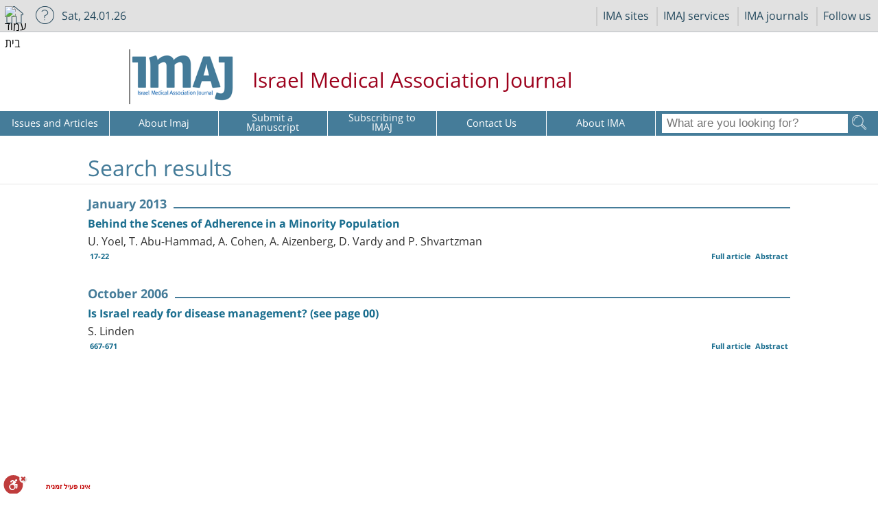

--- FILE ---
content_type: text/html; charset=utf-8
request_url: https://www.ima.org.il/MedicineIMAJ/Search.aspx?q=chronic%20illness
body_size: 25932
content:


<!DOCTYPE html PUBLIC "-//W3C//DTD XHTML 1.0 Transitional//EN" "https://www.w3.org/TR/xhtml1/DTD/xhtml1-transitional.dtd">

<html xmlns="https://www.w3.org/1999/xhtml"
      xmlns:og="http://opengraphprotocol.org/schema/"
      xmlns:fb="http://ogp.me/ns/fb#"
      lang="he">


<head><title>
	The Israel Medical Association Journal (IMAJ) | Search results
</title><meta id="ctl00_metaDescription" name="description" content="The Israel Medical Association Journal (IMAJ) | Search results" /><meta name="viewport" content="width=device-width, initial-scale=1.0, maximum-scale=1.0, user-scalable=yes" /><meta name="vs_defaultClientScript" content="JavaScript" /><meta http-equiv="Content-Type" content="text/html; charset=utf-8" /><meta http-equiv="Content-Language" content="he" /><meta name="resource-type" content="document" /><meta name="rating" content="General" /><meta name="robots" content="All" /><meta name="googlebot" content="index, follow" /><meta name="author" content="SLATECH" /><meta name="distribution" content="Global" /><meta name="copyright" content="SLATECH" /><meta name="organization-email" content="tguvot@ima.org.il" /><meta name="coverage" content="Worldwide" /><link rel="stylesheet" href="https://maxcdn.bootstrapcdn.com/bootstrap/4.0.0/css/bootstrap.min.css" integrity="sha384-Gn5384xqQ1aoWXA+058RXPxPg6fy4IWvTNh0E263XmFcJlSAwiGgFAW/dAiS6JXm" crossorigin="anonymous" /><link id="ctl00_Link1" rel="stylesheet" href="../css/Internes/jquery.bxslider.css" /><link id="ctl00_lnkbxslider" rel="stylesheet" href="../css/owl.carousel.css" /><link id="ctl00_lnkShortCutIcon" rel="SHORTCUT ICON" href="../Images/favicon.ico" /><link id="ctl00_lnkFavIcon" rel="icon" href="../Images/favicon.ico" type="image/ico" /><link rel="stylesheet" href="//code.jquery.com/ui/1.12.1/themes/base/jquery-ui.css" />
    <script src="https://www.ima.org.il/Scripts/jquery-2.1.1.min.js" type="text/javascript"></script>
    
<link id="ctl00_Link2" href="../CSS/skitter.css" rel="stylesheet" /><link id="ctl00_Link3" href="../CSS/GeneralEng.css" rel="stylesheet" /><link id="ctl00_lnkMedicineIMAJ" href="../CSS/MedicineIMAJ.css?v=21022024" rel="stylesheet" />




    <script type="text/javascript">

        var _gaq = _gaq || [];
        _gaq.push(['_setAccount', 'UA-8906495-1']);
        _gaq.push(['_setDomainName', '.ima.org.il']);
        _gaq.push(['_trackPageview']);

        (function () {
            var ga = document.createElement('script'); ga.type = 'text/javascript'; ga.async = true;
            ga.src = ('https:' == document.location.protocol ? 'https://ssl' : 'http://www') + '.google-analytics.com/ga.js';
            var s = document.getElementsByTagName('script')[0]; s.parentNode.insertBefore(ga, s);
        })();

    </script>

    <!-- Google Tag Manager -->
    <script>(function (w, d, s, l, i) {
            w[l] = w[l] || []; w[l].push({
                'gtm.start':
                    new Date().getTime(), event: 'gtm.js'
            }); var f = d.getElementsByTagName(s)[0],
                j = d.createElement(s), dl = l != 'dataLayer' ? '&l=' + l : ''; j.async = true; j.src =
                    'https://www.googletagmanager.com/gtm.js?id=' + i + dl; f.parentNode.insertBefore(j, f);
        })(window, document, 'script', 'dataLayer', 'GTM-TFFRS4H');</script>
    <!-- End Google Tag Manager -->


</head>

<body data-font="16" ng-class="{'grayscale': contentColor == 'grayscale', 'highcontrast': contentColor == 'highcontrast', 'negativecontrast': contentColor == 'negativecontrast', 'lightbackground': contentColor == 'lightbackground', 'linkdecoration':linkdecoration, 'readableFont':readableFont}" ng-app="IMAApp" ng-controller="accesabilityApp">
    <form name="aspnetForm" method="post" action="./Search.aspx?q=chronic+illness" onsubmit="javascript:return WebForm_OnSubmit();" id="aspnetForm" autocomplete="off">
<div>
<input type="hidden" name="__EVENTTARGET" id="__EVENTTARGET" value="" />
<input type="hidden" name="__EVENTARGUMENT" id="__EVENTARGUMENT" value="" />
<input type="hidden" name="__VIEWSTATE" id="__VIEWSTATE" value="S5Sgid/g4x5+z6tPRtxgi/lzB/TDnyTY9w1Y0/uPh01HAdkub/T4IITivF01OI1YMPfVhgX6h7SAEp10H+WCFyVqheaIKNWcdc575Tky6WZHWvK9uOCnhoAhw4hHDDj1/bbez/ieKvzIpSIP/hp90FMjIVzOyaERNGqaC5MKVQg4w0DKtoRdiYQ5PZBaXSrpx+wkS43SViVFkEw/rwgbgmxtD33QZ+kxRb0rOdC9bS+x/TBoVt7S5EaeZE/qjqakKkAF8Ocn0hPudOWRh0OL0B9hcI35pDQbZdL0cpGorOOjkVFiViY5qEB0fK5t6YjyYFdg9SyKwxTJ39n99QTBy4juTWMsu0lQLfNzL+Oo+Y7Ljjdq7dGkh5GH+SscICnp9FGL8CTC/3ewIkLAatdmwF/fn/WsuHIQPDy5akJbA4ON0D+4N2rkjH3PQ4fEsUvQLrgVtChygz5R8UHhw7gigUkIC2ZimlxfU2ljuEPk3wWbkZYmW3ifKGoenhWHVP9xzZhO7HHz9eI79S2/gJP/zRff9xQEYLpjcrH++ONMOoTQFh3Vz+9D2/Eml63I1/4cp3/uHlwyYoS913vF87R5KcFc+je7KXPKUKqoh5OUA8MRI5YOlfMYSugjzHr4EoJOBvpBmPetRSE/EbwwjMvSslRp5L5D/y8D1eY3b/gneKi+eflaG/8+WiwKcrR1FKgaFdrNuG+vnuwTYr7EluGZLudVMNEGfiYQ78eeA6EE6Z2W1wf97Vtik1ZlFDuSgH/5HOCpbcQbltb4HU5u4urHqHFyAzPr6e5CfbRlXuMJPc/nYJV0en7iOXSvykA02BFanyVyCpQCWL87bB3A/7swnv108wdaOhsH8veB8oXsMSsUm2xTI41t5iOMu3INUfNstf5l5a4Nw/DTRwrqTR0cPxtEiRZwkSZQDF/DvA0OfVjAI/p/RRGuY0yUs+Ud8wbTzNK/avjYqVESYqFz+3afMOFVcbsm7Pb+iNbXwTOLSr61SGUEqsFaNW6i13yU9W84UpOx69TKnprvE6pMbcquIfDLp8Kq/mPCZaKQPtDo+lrHmoQdca0qgFLbVyzqGPtccqQ2OJot1ZR/Mk1aEqgqAus7CRnBKuy0uj/8XvLxHOYl46AoRbtSLivxw4M76RXVDnI2WHHSiM2309DaPS7qBt0j215WSV4S1Km7BU4gKvqsqGOgCwku/FwUPmbhPxELur2BDL82phKVlm2LCAHAiGvIJHV4LYWdQxOxkz2shr3Wd+q0RcHPjNZ4NcDiumMSYSiE4t3G0YlYOX8Zfm6V/aqdr2VkJC4yAhznDKNiDwqjKI7ZDOlT4s8XKUwR0nwGJpgFxdU4akwEiFTknhVjqzXbUTAhKNSonCkNbCs5w35h49K1Wq0+my8CxMvSVZZ2M/F3Nmr4IYzBtUxVE+TamYy5Ark9jDx6mpVUCV9wPFQ1lfSP8DYXTwtCbLLXVEHJUexuXoO8H10t1Q0JdUzSljHUfHwHRNesaD9JHE1BjTE3S/Q60EwXuw4m3kNIs0BaN6+5Ar4oDkTqER7PPs04w48Z/[base64]/TlQpCPgtLzVBOpU8WEt1fWiiMkKFRKg4fdVvWhivKptCBTFvMO8sMEXeadLvJiEwucwYgmxYKYAWtJgsYSCX0r/5VlL8/6TlA7feefRW1Q5pyG8oD4JIsKsznWiULg1poAXeZND+N7fz3mOZ8BSGDV1WeBJv3+l2uDoYdmRHovZWy1KIJ/nJUYmFuZbJzL9iceqmSLeIsBDThasMSRACVvq6G359B96VGWG7jGpLtz35ehd+fsfyZcjGlmWz7zHTc0YoyEpORSvtsjhERyU+U06/YP5t0dNddWq2cLLh5QC9pM2FTgwnyHSi6Qw79qTLHKlROqWfUs06+RwH0mFursRN2GdaEXMp+yHa8YOHLY6fvj/xedJIUrW/iY7Wdw7w2T4IAc83AthpN119GH+zyuII5oMmg6r1aFRuIiXZF6s7RrusyZTh00Z7i1fLhenFNydgctxcvXstJvwuznhrW7kMrtdYKO16yXX5eH8tO6YWX9Re8GkzKOlmb6MIww6YIt6ndGv2ZnlOxvyRf8M26Q3+hHvMumrm3DHsyOQ8DaUizMyhgQZd0Z7/2521xNfzUIyYS0Z7vTTjoD18gVZuSzJHQ7xdZwXcGmmZ7tCRuvVw0wgW57QoqJDs55HbqWdckTOk6uoTpBzeBEdG7McIgLvRvwuropnd4Q749Erdr/x68n42dkpmWEN+dsu/qH91JygSmNOsPGpENI/GuM9JHESD1TJ0NwWgpBxhSDId1ALxEvcEXg+RxlAB8i01jMqHjqGHZchKNehg6HhhwoOdMvn9n0s29Pvcr8F+9SVHm/kvg7oMXMeYV9j+rR5jwq/xjvNaEzDD6/YKgaMiwhtAq6oGf3Ap0cXV/Ii+hcEX9dOQP3xDi/bAxiUbpIt6RtYassJfruOmxmveXIws+Boo3pUrCnqVO39rxWSJZNHr8zgH+Nrbs1VvcfqrrgwOg3ERIS7xRTrb7AbEV6c3X0Y8nOf9f5uiYDnLl0SglhfkS+V8J0ZqOJejzF/qKWSUaDt80OkJ9XoAriRyp456jgLtsrT7o/woB7kGhQWPo/usoeonUCeidmKl4USfv2YEEBUDRmgBeQt5Oe3dLhJedyulSOFfXRWa13qbs9O1jkxanUOSxq3HOexFhuvmAU/f1ORIqLnugAliAhp5VeG5kEoEnF3pXtjY6DzWKvpFDAU4hCBr0Lyj6z1mc6rNLZodSO/GVzrMMByaAcgBurk//0z2KfKHR+Gn75cq+0wZgdNC9c+qU1dmvfVFs2ewyf6Pd7mTAw7OZE2nQ0bnxG6om4j/[base64]/mDk8rKDXe4RUCd3LpltufJaPe9jBl+pKPElZ/JQd8b4sECKk9IAclHWOJdQyGSxGjUmwC4TPl1Jqafl/lfhXrS4fa0hFay3mO/yxdrn9LE6NeD99IiLjIVDghdXSNECDu2UqD0lPzr+IZjmAXd8ARS50R6TOTzxpBDr5BcJGigphUMRIcFm6hJTHzx4Uis8CV4wIg8O9ERnS3pMtjE2wk2w6MDl7O8ClAr/S9jSXSlvTaN/V6Kl5mHhOpMDBgnEjH/xr/vjANX7L/Wz7wppfhEwzr4mi5gJOrpHaOBoCfs8sv3tvildlulx1JzLddvDu60KZKcNH4KcZSTxOlrL2Nsb9/c4oWODHTCH6Ur8XfEwIQJazGq59VjC9Dqbtj9Kd/DolzqszLwHTxYGX2RpsrjXRvMSckGAbn+ncOCXprZGXRawue2oxqNhJSIQK6keb30SfMvlPj8cIjO3AQr83ZWqnvga9J4oVmAuYjB3B/oFt+Ukwqr9+VXmPukfS440GhhhM2TkpsOXbPjJeG49RVpG9U8uAuXRmb/eOeYbcXy8ub0DgX/47f5UUdN2mLZgsmsGqA8Clm8HOU+3xXSOEp7L+5EoC0/PXx63qmVBa7e+HhH2hP4bgQALKntsAwJzNV1gGFmpvGCFLwrMs5E/kPPjBUg9Ymk9gzb4+3QeWk/PkjLlAWndQr9csj2Aq8J+WH39jm0GKXu7nZuXymJ68uciDcQ5FzlZedRqEMtuynhR0FfEUjHwcwUN6usEj1BHwlJJb2idfYrUASgTDKbApDAjLZlrWjdoEOMA18zK79ahmXqf99dowvS0lpLGsr6qQgAFncRGV3pivLKK/4uleTApKACVxA9fiPVzUul33sp88Ds/dUampOVD/55Z404Q7WpgKHRfg3B5rG4yMwn13NKYNzmi468pZF0Z1LTzOgosUANAo4s2muK2zeSAc1+cx5zmBp8HU/3CbVVurUBWHTSAzW9dlSCLYcAhItVRiBPDk5GuuTL8/DdHi2e5t/1LXmZBir8m5emJrm445F6IeINXU1AsWEGVxQAU5jopVnLrIpejFEN6O8sMoJ4gK+0OUg58Kx0LNckXKS3iTeqy3SiLj++1ZhGmfqdpH3vRNsj8a6IcJiFMOkv0BEbQ8aPCgANV6LINUcALkx0SOOHpC49EEtW8U4LglkMHeohE42HfEeo/LD02mErK1RcvAn1J8agMRhd4g89FbX7+8hKAY3FGOb+un5zUe0/8W6wYn5Yc2IoTq5e+M0PsQ1EAAHKDz3W96HsrniYhE9LvI5MDU2iEErx2pVJQw7+UVz2Z5OOevwdjcKSQjbOXxT5G0dUJaK0uj7HypUQdk326hxxO4N2jHYRfg5Qo5dIvD61wujt5a3pH/6k5MyLAXes+B0dEsi1cH95PlFMwgsI1Nh8hFsU/JEHtJMe6E4lX/Ovv+Voa5OPqvUsD7aGwpm2ZMpWA91vDDInppmXly2FeyEc1hqUdP5vBAWcLio/mgPRtuzqQWfW+aIyfWRbLSQP5X9sWui7YVs5nG4fDFLgX+AtN4hyYQPTNMNBt/4b86etPCBzgd3VpAizjQMwaP/4JUDMRistxVPkXN3qkFQy8fv/TOS8hO18DlCkNZnU+KSjf5cIjYjFz58dMuLNEPmxOnDXVdYFojJykTsrbVXvxoGXriOQ7z20miue3lLIuNkABCxB6a37gu94G9RYMstPNrE+z8DTMMirZCp102aiNkgdCbs7c1ZWH3EN2/kisew+gQr6bXnZ6GrXQARwbM1jPwQft3HmmzQgHWplTpb+p0q8NCIRNwoTPo53nMVuLALwfyTPY0/n7Qn6Khm5l0JHB1RmZKxYlBs41SBjW56S0W8i6Im7XBKpg0TAEaYDO3wqF1SWaZ32r9L1PqfOym+RAOsNF7zGDIDP3rDyDTNFZeAl/7PabJsQAxr78rRQin/yAyvbs2MGYMln22oGsSX8f0cuHxvfPYUZqukBHsMgvTWFQZ7daMO5pQFxPQqUjPSEZ6yNDgCGsN4LLX8ZuZSFtBCg4MMtEhVDyPN+IJChlQdIZl0nEJi6YipXF17YquoCQqtHFw5K00oQGPC6pO4nQl/H46MIcyLjS9LFB7S6WmAwiS95SHskutUPU3m6SagTvGtvD0b3oDnxhQrH4fl76RnvWjPqGDfy6oLQDNUTVfvUEmIKgy60qtvNY+x4fPrFLf39gejA3J7mjtMjcqHMw9OeCnOMnUSemfAOYQH3P0u63Kjf1O0j7x20gY1Pxdm/VhtQjO9EG1VJBjb3mmbCmwH2XRj6TW28iT/yErwzlGW4Rggz40LeSt5p5rgHD8LuS1jOZtTLgLvvnH6qPSam+IZ1M3C4DS6EOgUZPuM50YV/yNZ9DFDU2AVpS6XIzORj4FHV1na35vnBV4Y6d5jxZ9H7VGqi7y9D/xsrN/+A06Qn2qCTM8RstQgK40haDJQenAnEcYlgM78LtZ+CfpTzNhiVI4v0fMPLAYJrGHQ/86VRuQtX/JIbzZZxrKDyfpQchjSkUCmctc/I635H0dYy2+YetjWs9nbpOz10tXMF94h6vtQVmAchrZhQ7rJOb+AUHaqsPyHLucP0xMr0mYSJaZOhmRcQ5zTziGenswXaurV76LUfyFDNpsY7YCxEFKkcv2U/oRyM6HQ9kTH4oCWVMuq3moff1IGUeWHucxLLZCur364FQE8vn6qdrYKRz4ILLehQ5GJrtN4XcP4fxspc8k6TH3V/fEWMLMKNFkSiZaulcO4p3bEMF03SyW56a1z+OFOL/pu8B/yMZ1fv3Fm38JBlG7qkBnjN9vXTPse1x/D4cf/UBRUy9RIGltMlAonC2aGxKB4D8mBEEROoPjVJnbwFZcr+cXm+wl4qirILNreYi2i/+EjN8TJqlhUWc8pzNso1n/9BCNEdzuPG9oozawpDyBMp3we0SrK6TUL19zaVawuvD+F1+FGjJAhxTWb7V3fSNdNSgfK9qKIWY9J7GRlx0vJ6z+pIWgKOATUiI9WXrHqvMiX4WGb8/Ls0C2usmgFFuCw63zM97WA04zHpMk6Zgb0QF0vA0crBDa5+t2oY39f77heIuFBcdWa/sTqFrgdy6va1/Uth9iRwVsnlYZSomMUXZjjUPIdY1K1eoxoH9+/2E0FT+RShc5jRI6lJnKkfEeWitLG2/km5oO9YR6HEjKRgHF+VSaC4yH7TE5P8hmIu3or0xFutt9p9aR4/T36O3lvjU7XVeXj5TOhbW5WBlrE8e/33wHJn/IDk+uW3ic7XFzImkUBHT1a6DNxjSEpo+oBPyeoPG0hEqHoCWBQUJHKesPfhdT/BbiIJhg5oPT52rU7YHzAMhpVCK142aUmjoBHUZMXQupsZ9xXakP3aiHF0lhouIbUmP9PVcjIFQAHUr7bEWByIV6auc5XPl1Sw+u2LRD0tsgDjcCZ2QqCt6XOtz0fdz8hiLF/Uyh7zhoBe2d93jQrcDXioRJ2ov+VmJzZfSj5PAh2SpiPKXqrcA2mAA/[base64]/zTgVdD25VjHh7o80QNqVCqvJiav5vfdZBsLzllHxPBLuji/vrDWbRyk2CdIem60HSRMAKpPeAdJVG1wEq6pyR2hgGs+XXBtTBoTA7qq5tDLFEV+mU1tTI7/355gvyqs1pN2J0+eY+NC2qZ9CQ1keJnND/llnJimc+8djQZwzYw2KoZJEEy8RkfPOapn2mEnLG6Ns85asPo89Zf/9Gk3Juhb7eOXjOEK2FwzqTkC9VWpyBUXj3gU4uXgrQzoKKTcS09swsY4w0v7cFcuKg2BFOAOaW5d36sbO1hMndLeoaFNZk/NXEacRlxjbeB2wz8iwD2fV4nmmV2WDUDvA/dGg6snDL79EBaiDqu6TSLKkZyuw2VFtJz24BgJDwW2KYn5yi/oS0j5QtPaIcWp7Kb1c3HoEVjbBLJVjrKFW6poXuXzdyEqYK5WKXTakSvF7VJLQ3G5UrL05zZht7yrB8n93rxN66iQJgQ/UR/YX6q6xzQka1FW9TZeCCXWtV0RAIYkMYvCp6S/DqB/ZwBvRhWbXvJmfFUC9Ljt1HS0WHgwjoS72wsm5PdBlDhSGEUjZ3wKQOAF9nH+hqyyxuEovpm91QaI9fWkLBeCv398Ox7BX4icESqdFZn3rMv72QBvwQ0si9gTGzeZa1Khf8S2yEb8NukEZcTxWtuk/3K1xgLJvZ/ILeqI1BMcw6xcMzyMPOWa/dYe4qxGAQAL4BBbKs19E2nEOoHftHDu1f0JwkAROO5E1pRgO8ZC4gPA5YvUGqp4ncnPXgus0O9/rYnq5Rfcyr+Kn+FUEDpZNO8WVarMuj5EGAqlgP0HpAhlQN/BN4E5kM06Alg+TdgtBVigyDGIPvHGtAIFF5fXkyIRkcQzV6dBud4YNPX9fu6b5Op1JmMWvK6LTs2QZ6Vg6297vttrKxL1/NnTeGDLInfrqoUqdZuK8h/2IZdLobofmarY25Ydku+rT36kJqLHB1eS8vuTQOEzVzhXTIGbYEoP4mYmg1YELG6TULbuiNyQ5k2Bp/uJhzFxfZGTszV/2efsj1xp0dOl11Kn2+ZQwWjB6ZWr4ez+T+LP/RTtreX7re5Ho4UGJ0WCMpzuRDCTwaGkOP6SUhdXFCpOdrA83Ug3DSIxjDewDjUKzkjRtdHZb+MNGDTKeZiHKoT4OUJ06SDK1GevGzXkN8lPiGUxkBh0QtwtsKGHTMs4Fh57fO+E/xBPVaFXgPqpxkz3XLc3cAdjJbXibYaSWxeWI/7qVOsZlMeYTAFksJPE+RIOv0tvnwyhmqhXnNUkB7MiUtY6Pb3+3lMAVpYcL+NDTVcIIrQ8GQ/QXiMHEvDpt3ZIbnIaT7rjwuJ7Wy6fX8xb9+qu0TB4Qfy55Abe7sUrEB08RSDKShMCGEgGiFo/P8I7l3jjn9zvTUZy4a7+nhd8vHKXgtq9Hvxh9GlYnaMpbSoOpwNVI0D5S2fPy+ADtH56GNiEMLrer8g4ddv9A1Vk6ZaGDHVS7D6/50a5bRguhpwYYSc/03FvbocO2cP1AnNeIDWiF224bBkZ01n8fIONoVYjI6BXKV4oZL5UsLQdQXRhT4d4o4x8ev4vVTmMnxtYKeDpeSe1qj6/+ivs1wgxN+div527DC4Y28vlZHl5VG/Ek+Gnf6Sjkyz7EDwV/EKh912mYLMrTw/tI+tUgC/0nnlNEbolFhgLUaLXNAm3332zKn8Az4ilzstHxAiVYOe5l/gj9NleJOoaCDQKHPjlUzzfkaTYuWCp6G3hwyC+TulKlC12Kl9g0K30QpsP5a0h8hT2FJabJYEYSNDt26ld1QCK04M0AbDJrH5qeVYZYZb3PHia4dTQhSADhxCr4JF+/oe0+OHQwBHKRKlUYuJSHWtfmqMmFbfusXx9/ktoXCgRLBgmy7VGJtn9+aPEUZO+7JgSg/DQhV8LzKsMsqmM773sQfjZevxgFJmAV/AwVxLeqvaENxIwUurpLDknQ4FKbqqrJF+WnPwnMWmJ/dPQB2gOuc36LgWIttpAcluLbfAnR6yHwrRxrLIATpze8yMak69/Y1dg7+tM9L8+yVViwZoGD1EGbF4VHfVCMuSsYtjTgZnl9UDicrFhCrD6RBJkInQIn5+UNpcWLz7JdIWQcIhIy7rGyklzI+IGISdi83gVYPH6jT+IA+pPmWOI9mlyeWmll01swYHXg933yMWkjqz2Lq/h6sw4Y504QmgvRfLEIMFCs7k7PuNPolypavIKQf3aG3uGxNZrXdmjH5Ket8s7w4x4wGHDXZZ6xO2baFVfqjzq5078DotISOKtjbytXMW1zjKV4W/q9kH4LwzW8rszRSupT41VxuP+l4VPrbiNSbcQZGi1pHG3znozR8XbryjE3eUOyac8RsTy4n8H6z09Mk9V2eY4kw/[base64]/NWSDQbV16HYHj/qdmmVMKyPKREyjbKrkxZRBFCThAlKyQ2iqQpAVibdaQ/6YAQeVNTM164QWxU/5HxlcVi1IzOQmiZNUrnLatBP9eCLOBUiGaaswHf8eeuSWVxeXwQuD/XsGssPI7oJvtQfP4KFg1hPwT6+yli9C2jgGR0avKLBCGseW7hrw8dd1A3Xj9fTiW/TOPErUAFellVcZkNw+RWrFFPik+g54ZLbBiQKfh3w8Ij31/tm6NMJKTP9FBAXbc8IPxQpQnQVktU0yP0HwALEweNGba/otxgnR+Lo3gREbfhEMMvFxvgGK7R5ByLfIVckjP/eqzbYRGwizm9t4ZcnMkYPfULfdUVEFOu2sOsn7g6zq/7rXwGjkXK5wEdZPl0q9njKPCNkPOTwx3eRGOqac/ZJMEsEBjMnPFwbV+PgDrK/733Kp24OlRwUg+QC8jRMP3tIgFTDJBZKAfYZGMYjXA695R5ynlDgp1zt1uD4v/xkfn2aUonq00Bs0oZWMiKoF8tLFS4zTnXV8gPF5Fydg0d66a9OD1s1xyEu2k835B1RlBPBAN75i1dIKUPYk7LrH5ElY9RuoWZbOPIomxSkis08GpJi8+gUd0YcV1mj6fzlrlfzfNZgQNEnsrzTNa5rAmLPRGVCyCaUCn1+ndFZSu1Rgx/qOBVNFe/suCOuKIkLtQPmvUWblWFZN5EylEWpwKgKjLXvb+MOkYv4jaOdfeZKpiBa3aYfjFgBwbO81m/Rj8DhxtSUo1Dj8mso4+UmEkyg+NRbtF462vxqfwp66Wqsyf4RqbP0hKQx6x+A4ILGEXNj4fnd3874JvGdjU52+i41xNHdz2HedcYjpbOWdOcZJNepdwafIoN8joTNvMxPBC7zQbhuRayodDAEOhzVnRvCd9bqFg6xIjgMWwYPxrAfWdJe/ot7bt/o77Q8YyqoKczLf9/gMX7/W+9Fi9V18RV+wesHF7R/xWYjzhl2yzV54MAVcz/wys3KfdeMBlRn+yOxots9MVQrO8sr2GIYjv3WbdDD3oUyHHi9w33KYxA8f9C5KyhhR3MxqupYUqwHmVecclrplcikVmd5BEBNMbrMUUdH0pBy77rvhUek0XHJdHBjiARFyr15xGyEba+DFp5RXuMqeoYR6/1DC9deAJpzpsLww7FIU03N9vKC0fFssgIcsI5mKg/bU8KR5eEL/9M7W2Yscc41rbqa33VZXuorQUL0EV2KMVE0ZD89I2J43qGM0TRvtLeyBCJvBuZB4ZBLrplyokVhPPuejb7i5AGoHNd4nvpePwbRAKnb/L6KWiZzx0H9+FVKjqMawjjQTZrZeZ5kEXsn5WsgfU11kCOAay32Nf8E4vqmN1RtEvzXwJgkTifmmgYMrpAgtYjoBv81OB1JrejhZxrRQ4LiFwFGYL3jXsxfUvP73Lbk9ACjuxsd3AT6i9fl1m/AcAN2XmqlY9J9+v6IY5Qy/mEYVWsm7wDnjzwHwKAjZ1v/yeD6wU48/qjSNBpUKAxmK6+CUiR7fOpTMJTw2e2VdPpuXzYHdRIP+9orEklJKEQQKNkgkPfTR1FJZtxAYMTzKZ5cRvpwfkaHe8G1bFKmXHXHd3gfFCAsvmYRgbwBxrJdG3e9+xH6S9jQHY8k4Ngrw1aO0bFtJdMqappId2bW7kIt1FbwRAt1UEOHTfdl/t4IkmYhu8pyOQR9/zUa/bL25S6TPFZAjPDgKGce4P5AuwnRUXRIqceYyoeFbxwEf3E526v1JBJjqMAeYAAipoQZ4ZAOOGUO4lIDwkxWAJ/y7NRkkNQ6SyLZ7HGDjLJwiUUMqN9j5bi0lBv6jZHWvAiAEZoXylIu37Hmfwcx/YOOwBze9vSeDWso4n3QdGh/[base64]//duc7cjmLytvnc/cpWraLkXqJ7i9UuFuGKjwj9YTrkiFa0LGJT/NeClhraLFWLH/p9sAxBrDNiLlamn4tzfxesHAItfGeu4yYSGJrTr9Mt7uDZqMUR/67aISmldnIPnVrcHnZWcC4sX/[base64]/33w14yKa6I7orYexAkBd4g2zZ4a8lkxCfzWaYne5HVi8zTwwazJyeIaufwALSjzlF53bUTPPmiU/XwOPZ0gSEu5mjWlgEmN1oPd/w/QY6ZEVtmmzpdXeBhV2hRHvI/vSX7pE8L1gqmeTGW4iPwvi4E4TIa6u5LpbAWYEHluu0mhcHkTSaUccSQEZhh0c40liKt+g34ro8CGLUVXd2vRS7pIvwI8U34nWjZSWJ67oYKGPcPYCC63zwA4/+ifHL7EVnN+3sTKZA3F2vednNse7HUu242c4zpQIQ3t2k7XAbGM85ViILCtsCJE2UHKb2yhf+yI+V8MUWeqX/PuzI+YG0dgXguLnDwbZKUlo/rwuFBr2yTqeFS4ai2OCoLmT44vvkeQqUDxoDrRlC1MjMSMld32X/tQwD7NFSiP+hLM5SST+gZmKfC0VCV5I11+OICszJ7JNhhmfH73+OfpN5yTVR4o83wyQz8RwD0LOBwQwGMtK9aLPlP6PL/AarmVGZQoBiCBANCjL5k3hKJrYRDwSKppBhCU7yWFpVxPOUv1HfMFAhUk6nTw8QNlwLsdfetBPfp1DhUUJZSRrSKPmp4uxowaBLyUGRe24ASX6kz3o2Z8JYAJyOKUYBhaIZAds+3yD9CX9TUMvDFTup6cBX3Ns9+PxkhIztxz4JqYRamRGTK68HTtBM7tvpY60j/9sDFJAp5iWrELv8WWdaiFeNkiLjkCD4TKKo6Vg0ULOS4XtuMB1VMI7MHS9z89XNutZCf2CnP8pMdFYS8m4gRkNUFLcT4lA+097F0tbCvg0ZuQ9ZUnm/OpXz0clZ+ATMT2cwMDFWpoqbJ0/L1IjohgdLcGSaUN5N+R7yguV1p5BCH4eh1uuCKVi17q2qv2tcuTeSO9oeZR71EkWqLlFMhTeB0zBoW7UL0xpQxfNXTisNtkJO5X7vBJlY+ZyOnZ/uplmBZFZoZPRWdBoQUijrcV+zjCI/4caIwdI1ebQeucC1DxtaMNcIW1oDAElgx+oFVaSn+T05jkKtGFF7seyS5oInpErcir6glTX/YJsiH/fc0a8CeqVCqtZDdmBo0xGJOpOxOIqq92LWRSmv59P1fgkhCZ80PhxTjfrajyXKCuT2CyXbUCF4cSRg/Zg1v4RVZztEYMnp5a4Ce3nhM6T1ZeeX+ucts0kgIwr8Mz9xQflgOkPZm/6U+4AWOe+m6RIXDHYlzFQPoOb2qlz1k3h8oSzXx9siN/kcdooEzzMa98BRmlCps7Egyoj0i4MJ8XvBhU9bGc9KU8VFI6O4dk+FRAuKog6HQ3BNl9nhIgjGvjzBt+kDl27oruzMpm6jdWxRJFtwcWpZgDQGYQk9WXNH2OsaHymY6G6SanYs6CaB4eRPg1t5OqNpUPQWVPN+nhEHkdMj7qZ2t5E/7gbGVMRq/jZeVvHsztTpp3Jo4KRmSCGM57EjPr0oY5SXfeHjr2uaBYxG0tLVFQ7b3HiVlCI9Ajk3nRf8uPse1mHXy+jffR0Atm3lPKQ1kRMq0wxXPqObXXIA2rZ9wXCBLSnFKuUGQ4isb5reEQfrMz+PSuXXdxhZZYuIAp2dcMF/npc6KeCDskRp9TI+eIOkuJsU=" />
</div>

<script type="text/javascript">
//<![CDATA[
var theForm = document.forms['aspnetForm'];
if (!theForm) {
    theForm = document.aspnetForm;
}
function __doPostBack(eventTarget, eventArgument) {
    if (!theForm.onsubmit || (theForm.onsubmit() != false)) {
        theForm.__EVENTTARGET.value = eventTarget;
        theForm.__EVENTARGUMENT.value = eventArgument;
        theForm.submit();
    }
}
//]]>
</script>


<script src="/WebResource.axd?d=pynGkmcFUV13He1Qd6_TZC6N0EEgG1JG-4uvkOyg1VAIMY-_GnHFl9Ku1fM8NSWm5sLmlg2&amp;t=638901649900000000" type="text/javascript"></script>


<script type="text/javascript">
//<![CDATA[
var IDInternal = 0;var __cultureInfo = {"name":"he-IL","numberFormat":{"CurrencyDecimalDigits":2,"CurrencyDecimalSeparator":".","IsReadOnly":false,"CurrencyGroupSizes":[3],"NumberGroupSizes":[3],"PercentGroupSizes":[3],"CurrencyGroupSeparator":",","CurrencySymbol":"₪","NaNSymbol":"NaN","CurrencyNegativePattern":2,"NumberNegativePattern":1,"PercentPositivePattern":1,"PercentNegativePattern":1,"NegativeInfinitySymbol":"-∞","NegativeSign":"-","NumberDecimalDigits":2,"NumberDecimalSeparator":".","NumberGroupSeparator":",","CurrencyPositivePattern":2,"PositiveInfinitySymbol":"∞","PositiveSign":"+","PercentDecimalDigits":2,"PercentDecimalSeparator":".","PercentGroupSeparator":",","PercentSymbol":"%","PerMilleSymbol":"‰","NativeDigits":["0","1","2","3","4","5","6","7","8","9"],"DigitSubstitution":1},"dateTimeFormat":{"AMDesignator":"AM","Calendar":{"MinSupportedDateTime":"\/Date(-62135596800000)\/","MaxSupportedDateTime":"\/Date(253402293599999)\/","AlgorithmType":1,"CalendarType":1,"Eras":[1],"TwoDigitYearMax":2029,"IsReadOnly":false},"DateSeparator":"/","FirstDayOfWeek":0,"CalendarWeekRule":0,"FullDateTimePattern":"dddd dd MMMM yyyy HH:mm:ss","LongDatePattern":"dddd dd MMMM yyyy","LongTimePattern":"HH:mm:ss","MonthDayPattern":"dd MMMM","PMDesignator":"PM","RFC1123Pattern":"ddd, dd MMM yyyy HH\u0027:\u0027mm\u0027:\u0027ss \u0027GMT\u0027","ShortDatePattern":"dd/MM/yyyy","ShortTimePattern":"HH:mm","SortableDateTimePattern":"yyyy\u0027-\u0027MM\u0027-\u0027dd\u0027T\u0027HH\u0027:\u0027mm\u0027:\u0027ss","TimeSeparator":":","UniversalSortableDateTimePattern":"yyyy\u0027-\u0027MM\u0027-\u0027dd HH\u0027:\u0027mm\u0027:\u0027ss\u0027Z\u0027","YearMonthPattern":"MMMM yyyy","AbbreviatedDayNames":["יום א","יום ב","יום ג","יום ד","יום ה","יום ו","שבת"],"ShortestDayNames":["א","ב","ג","ד","ה","ו","ש"],"DayNames":["יום ראשון","יום שני","יום שלישי","יום רביעי","יום חמישי","יום שישי","שבת"],"AbbreviatedMonthNames":["ינו","פבר","מרץ","אפר","מאי","יונ","יול","אוג","ספט","אוק","נוב","דצמ",""],"MonthNames":["ינואר","פברואר","מרץ","אפריל","מאי","יוני","יולי","אוגוסט","ספטמבר","אוקטובר","נובמבר","דצמבר",""],"IsReadOnly":false,"NativeCalendarName":"לוח שנה גרגוריאני","AbbreviatedMonthGenitiveNames":["ינו","פבר","מרץ","אפר","מאי","יונ","יול","אוג","ספט","אוק","נוב","דצמ",""],"MonthGenitiveNames":["ינואר","פברואר","מרץ","אפריל","מאי","יוני","יולי","אוגוסט","ספטמבר","אוקטובר","נובמבר","דצמבר",""]},"eras":[1,"לספירה",null,0]};//]]>
</script>

<script src="/ScriptResource.axd?d=buuEhtn1DHErPIgy4ELzBq0zQsCCOhJzJUpI8JvKqrQ8DXjcfRjc3MZKAJoImb895cb0-WM-H4hu5dfD0-U091lTC2WH017aILPJTjT8DMwZGGV7ghD5D6oXy4afQQ0qAut4npvsGDqR63bVPEMgcqIpSxw1&amp;t=5c0e0825" type="text/javascript"></script>
<script src="/ScriptResource.axd?d=4bApGBg6UNsHb_iy5l1L57I3dDHDtMR2puwbvfUTcM3GgC_-JkLBElL0v1Ce9ApF7EfXMMehVnJm3JynYoJE2sA4tl-EuQeuorbY2fcg0Iz1YkdTTjwgYnUcZsMHwfw01gaCL4jdAMrUrC_fYNp2ZGBekT81&amp;t=5c0e0825" type="text/javascript"></script>
<script src="../Scripts/jquery.the-modal.js" type="text/javascript"></script>
<script src="../Scripts/Global.js" type="text/javascript"></script>
<script src="../Scripts/jquery.cookie.js" type="text/javascript"></script>
<script src="../Scripts/jquery-ui.js" type="text/javascript"></script>
<script src="../Scripts/datepicker-he.js" type="text/javascript"></script>
<script src="../Scripts/angular/angular.min.js" type="text/javascript"></script>
<script src="../Scripts/angular/angular-animate.js" type="text/javascript"></script>
<script src="../Scripts/angular/controllers/Header.js?v=1" type="text/javascript"></script>
<script src="../Scripts/angular/controllers/mainSite.js?v=4" type="text/javascript"></script>
<script src="../Scripts/Internes/vendor/jquery.bxslider.min.js" type="text/javascript"></script>
<script src="../Scripts/Component/InputMask/jquery.inputmask.bundle.js" type="text/javascript"></script>
<script src="../MainSiteNew/Scripts/common.js?v=210224v2" type="text/javascript"></script>
<script src="Scripts/MedicineIMAJ.js?v=15022018" type="text/javascript"></script>
<script src="../Scripts/jquery.easing.1.3.js" type="text/javascript"></script>
<script src="../Scripts/jquery.skitter.js" type="text/javascript"></script>
<script type="text/javascript">
//<![CDATA[
function WebForm_OnSubmit() {
null;
return true;
}
//]]>
</script>

<div>

	<input type="hidden" name="__VIEWSTATEGENERATOR" id="__VIEWSTATEGENERATOR" value="7098ACB9" />
	<input type="hidden" name="__VIEWSTATEENCRYPTED" id="__VIEWSTATEENCRYPTED" value="" />
	<input type="hidden" name="__EVENTVALIDATION" id="__EVENTVALIDATION" value="ZnqexZZ6KnnGmt7DmKBd8biPXtYxh0MprWmmGAUj71Yv7BF+WlZdNo0SUQrEoHXNbRIomy7mZfggICRxzPbBYjUGLxiCrodfgzuGoU0EpyhXgLl9TNI1Bna/Kn/eoPUeWPr/HnsKMLtVtD3Vft3oVzxMr1Jcdh5i989Fe2//9F4e4lL0" />
</div>
       
        <script type="text/javascript">
            function PopupExtenderClickOK(sender, e) {
                __doPostBack(sender, e);
            }
        </script>
            <script src="/Scripts/owl.carousel.min.js" type="text/javascript"></script>
       <script type="text/javascript">
//<![CDATA[
Sys.WebForms.PageRequestManager._initialize('ctl00$ToolkitScriptManager', 'aspnetForm', [], [], [], 90, 'ctl00');
//]]>
</script>

        
<div class="enterprise__hamburger">
    <img id="ctl00_wucMobileMenu_imHamburger" class="emm-toggler" src="Images/main__hamburger.png" style="border-width:0px;" />
    <div class="eph_wrap">
        <span class="bg_burger"></span>
        <ul id="ctl00_wucMobileMenu_ulHomePageItems" class="eph_ul">
            <li>
                <a id="ctl00_wucMobileMenu_hyl1" href="MobileTab.aspx?HomePageItemId=28">About Imaj</a></li>
            <li>
                <a id="ctl00_wucMobileMenu_hyl2" href="MobileTab.aspx?HomePageItemId=30">Subscribing to IMAJ</a></li>
            <li>
                <a id="ctl00_wucMobileMenu_hyl3" href="MobileTab.aspx?HomePageItemId=29">Submit a Manuscript</a></li>
            <li>
                <a id="ctl00_wucMobileMenu_hyl4" href="MobileTab.aspx?HomePageItemId=27">Issues and Articles</a></li>
            <li>
                <a id="ctl00_wucMobileMenu_hyl5" href="MobileTab.aspx?HomePageItemId=31">Contact Us</a></li>
            <li>
                <a id="ctl00_wucMobileMenu_hyl6" href="MobileTab.aspx?HomePageItemId=32">About IMA</a></li>
            <li class="ehp_menu">
                <div class="eph-popup" data-id="1">
                    <i class="minra"></i>
                    <span>IMA Sites</span>
                </div>
                <div class="eph-popup" data-id="2">
                    <i class="cool"></i>
                    <span>Follow us</span>
                </div>
                <div class="eph-popup" data-id="3">
                    <i class="mail"></i>
                    <span>Contact us</span>
                </div>
                <div class="eph-dropdown">
                    <!-- Contact -->
                    <ul class="ephp-ul-3">
                        <li>
                            <a id="ctl00_wucMobileMenu_hyl31" href="ContactUs.aspx" target="_blank">Contact us</a></li>
                        <li>
                            <a id="ctl00_wucMobileMenu_hyl32" href="../MainSiteNew/Employees.aspx" target="_blank">IMA workers at your service</a></li>
                        <li>
                            <a id="ctl00_wucMobileMenu_hyl33" href="../MainSiteNew/ContactUs.aspx" target="_blank">Write to us</a></li>
                    </ul>
                    <!-- Follow us -->
                    <ul class="ephp-ul-2">
                        <li class="ephp-ul-2__twitter"><a href="https://twitter.com/HagayProf" target="_blank">Twitter</a></li>
                        <li class="ephp-ul-2__insta"><a href="https://www.instagram.com/israelmedicalassociation/" target="_blank">Instagram</a></li>
                        <li class="ephp-ul-2__facebook"><a href="https://www.facebook.com/Ima.org/" target="_blank">Facebook</a></li>
                        <li class="ephp-ul-2__youtube"><a href="https://www.youtube.com/user/imatguvot" target="_blank">Youtube</a></li>
                        <li class="ephp-ul-2__app">
                            <a href="https://play.google.com/store/apps/details?id=com.MedicineIMAJ.ima" target="_blank"></a>
                            <a href="https://itunes.apple.com/us/app/hr-y/id911795613?mt=8" target="_blank"></a>
                        </li>
                    </ul>
                    <!-- IMA Sites -->
                    <ul class="ephp-ul-1">
                        <li>
                            <a id="ctl00_wucMobileMenu_HyperLink40" href="../MainSiteNew/default.aspx" target="_blank">
                                <span>IMA HE</span>
                            </a>
                        </li>
                        <li style="display:none;">
                            <a id="ctl00_wucMobileMenu_hylIMA" href="../MainSite/Benefits/Main.aspx" target="_blank">
                                <span>Doctors Card HE</span>
                            </a>
                        </li>
                        <li>
                            <a id="ctl00_wucMobileMenu_hylDoctorsIndex" href="../DoctorsIndex/default.aspx" target="_blank">
                                <span>Doctors Index HE</span>
                            </a>
                        </li>
                        <li>
                            <a id="ctl00_wucMobileMenu_hylInternes" href="../Internes/Default.aspx" target="_blank">
                                <span>Interns Site HE</span>
                            </a>
                        </li>

                        <li id="ctl00_wucMobileMenu_li46">
                            <a id="ctl00_wucMobileMenu_HyperLink86" class="popup1__MedicineIMAJOnline" href="../MedicineIMAJonline/jobs.aspx" target="_blank">
                                <span>Jobs Center HE</span>
                            </a>
                        </li>
                        <li style="display: none;"></li>
                        <li style="display: none;"></li>

                        <li>
                            <a id="ctl00_wucMobileMenu_hylYahad" href="../YahadClub/Default.aspx" target="_blank">
                                <span>Yahad Club HE</span>
                            </a>
                        </li>
                        <li id="ctl00_wucMobileMenu_li2" style="display: none;">
                            <a id="ctl00_wucMobileMenu_hylCollective" href="../Collective/Default.aspx" target="_blank">
                                <span>Collective Agreements HE</span>
                            </a>
                        </li>
                        <li>
                            <a id="ctl00_wucMobileMenu_hylMemorial" href="../Memorial/Default.aspx" target="_blank">
                                <span>Memorial Site HE</span>
                            </a>
                        </li>
                        <li>
                            <a id="ctl00_wucMobileMenu_hylArb" href="../ARB/Default.aspx" target="_blank">
                                <span>النقابة الطبية في إسرائيل</span>
                            </a>
                        </li>
                        <li>
                            <a id="ctl00_wucMobileMenu_hylEng" href="../ENG/Default.aspx" target="_blank">
                                <span>IMA in english</span>
                            </a>
                        </li>
                        <li>
                            <a id="ctl00_wucMobileMenu_hylRus" href="../RUS/Default.aspx" target="_blank">
                                <span>ИМА по русски</span>
                            </a>
                        </li>
                        <li>
                            <a href="https://www.ima.org.il/Campus/Default.aspx" target="_blank">
                                <span>Campus</span>
                            </a>
                        </li>
                        <li style="display:none;">
                            <a href="http://doctorsonly.co.il/" target="_blank">
                                <span>Doctors Only HE</span>
                            </a>
                        </li>
                        <li id="ctl00_wucMobileMenu_liECommerce">
                            <a id="ctl00_wucMobileMenu_hylECommerce" class="popup1__item14" href="../VIP/Default.aspx" target="_blank">
                                <span>Consumer Website</span>
                            </a>
                        </li>
                    </ul>
                </div>
            </li>
            <li class="ehp_menu">
                <div class="eph-popup" data-id="4">
                    <i class="accesability"></i>
                    <span>Accessibility</span>
                </div>

                <div class="eph-popup" data-id="8">
                    <i class="theRi"></i>
                    <span>IMA
                        <br>
                        journals</span>
                </div>
                <div class="eph-popup" data-id="6">
                    <i class="tool"></i>
                    <span>IMAJ
                        <br>
                        Services</span>
                </div>
                <div class="eph-dropdown">
                    <!-- Contact -->
                    <!-- Follow us -->
                    <!-- IMA Sites -->
                    <ul class="ephp-ul-4">
                        <li ng-click="fontSize(plus)" ng-model="fontSize">
                            <a id="ctl00_wucMobileMenu_HyperLink29" target="_blank">
                                <span>Increase font</span>
                            </a>
                        </li>
                        <li ng-click="fontSize(minus)" ng-model="fontSize">
                            <a id="ctl00_wucMobileMenu_HyperLink30" target="_blank">
                                <span>Decrease font</span>
                            </a>
                        </li>
                        <li>
                            <a id="ctl00_wucMobileMenu_HyperLink31" target="_blank">
                                <span>Monochrome</span>
                            </a>
                            <input type="radio" name="wcag" ng-model="contentColor" value="grayscale" ng-click="uncheck($event)" />
                        </li>
                        <li>
                            <a id="ctl00_wucMobileMenu_HyperLink32" target="_blank">
                                <span>High contrast</span>
                            </a>
                            <input type="radio" name="wcag" ng-model="contentColor" value="highcontrast" ng-click="uncheck($event)" />
                        </li>
                        <li>
                            <a id="ctl00_wucMobileMenu_HyperLink33" target="_blank">
                                <span>Low contrast</span>
                            </a>
                            <input type="radio" name="wcag" ng-model="contentColor" value="negativecontrast" ng-click="uncheck($event)" />
                        </li>
                        <li>
                            <a id="ctl00_wucMobileMenu_HyperLink34" target="_blank">
                                <span>Bright Background</span>
                            </a>
                            <input type="radio" name="wcag" ng-model="contentColor" value="lightbackground" ng-click="uncheck($event)" />
                        </li>
                        <li>
                            <a id="ctl00_wucMobileMenu_HyperLink35" target="_blank">
                                <span>Highlight links</span>
                            </a>
                            <input type="checkbox" ng-model="linkdecoration" />
                        </li>
                        <li>
                            <a id="ctl00_wucMobileMenu_HyperLink36" target="_blank">
                                <span>Readable font</span>
                            </a>
                            <input type="checkbox" ng-model="readableFont" />
                        </li>
                        <li ng-click="clearClass()" ng-model="contentColor">
                            <a id="ctl00_wucMobileMenu_HyperLink37" target="_blank">
                                <span>Reset definitions</span>
                            </a>
                        </li>
                    </ul>
                    <ul class="ephp-ul-6">
                        <li>
                            <a id="ctl00_wucMobileMenu_HyperLink10" href="../harefuah/AuthorLogin.aspx" target="_blank">
                                <span>Subscribing to Harefuah</span>
                            </a>
                        </li>
                        <li>
                            <a id="ctl00_wucMobileMenu_HyperLink2" href="../IMAJ/AuthorLogin.aspx" target="_blank">
                                <span>Subscribing to IMAJ</span>
                            </a>
                        </li>
                        <li>
                            <a id="ctl00_wucMobileMenu_HyperLink3" href="ContactUs.aspx" target="_blank">
                                <span>Advertise with us</span>
                            </a>
                        </li>
                        <li>
                            <a id="ctl00_wucMobileMenu_HyperLink4" href="https://www.ima.org.il/userfiles/image/milonh.htm" target="_blank">
                                <span>Hebrew-English dictionary</span>
                            </a>
                        </li>
                        <li>
                            <a id="ctl00_wucMobileMenu_HyperLink7" href="https://www.ima.org.il/userfiles/image/2milonh.htm" target="_blank">
                                <span>English-Hebrew dictionary</span>
                            </a>
                        </li>
                        <li style="display: none;"></li>
                        <li style="display: none;"></li>
                        <li>
                            <a id="ctl00_wucMobileMenu_HyperLink20" href="../IMAJ/ContactUs.aspx" target="_blank">
                                <span>Contact us</span>
                            </a>
                        </li>
                    </ul>
                    <ul class="ephp-ul-8">
                        <li style="padding-left:10px; background:none;">
                            <a id="ctl00_wucMobileMenu_HyperLink26" href="../harefuah/Default.aspx" target="_blank">
                                <span>Harefuah journal</span>
                            </a>
                        </li>
                        <li style="padding-left:10px; background:none;">
                            <a id="ctl00_wucMobileMenu_HyperLink5" href="../MainSiteNew/ViewCategory.aspx?CategoryId=1474" target="_blank">
                                <span>JIMM</span>
                            </a>
                        </li>
                        <li style="padding-left:10px; background:none;">
                            <a id="ctl00_wucMobileMenu_HyperLink1" href="https://www.jims.org.il/" target="_blank">
                                <span>JIMS</span>
                            </a>
                        </li>
                        <li style="padding-left:10px; background:none;">
                            <a id="ctl00_wucMobileMenu_HyperLink6" href="../MainSiteNew/ViewCategory.aspx?CategoryId=3162" target="_blank">
                                <span>Harefuah update</span>
                            </a>
                        </li>
                        <li style="padding-left:10px; background:none;">
                            <a id="ctl00_wucMobileMenu_HyperLink9" href="../MainSiteNew/ViewCategory.aspx?CategoryId=8149" target="_blank">
                                <span>Zman Harefuah 2001-2014</span>
                            </a>
                        </li>
                    </ul>

                </div>
            </li>

            <li class="ehp_menu">




                <div class="eph-popup" data-id="!!!!9" style="display:none">
                    
                </div>
                <div class="eph-popup"></div>

                <div class="eph-dropdown">
                    <!-- Contact -->
                    <!-- Follow us -->
                    <!-- IMA Sites -->

                    <ul class="ephp-ul-9">
                        <li>
                            <a id="ctl00_wucMobileMenu_HyperLink8" href="../MainSiteNew/SquaresPage.aspx?spId=13" target="_blank">
                                <span>על הר"י</span>
                            </a>
                        </li>
                        <li>
                            <a id="ctl00_wucMobileMenu_HyperLink11" href="../MainSiteNew/viewcategory.aspx?CategoryId=224" target="_blank">
                                <span>מוסדות הר"י</span>
                            </a>
                        </li>

                        <li>
                            <a id="ctl00_wucMobileMenu_HyperLink12" href="../MainSiteNew/viewcategory.aspx?CategoryId=225" target="_blank">
                                <span>מחלקות הר"י</span>
                            </a>
                        </li>
                        <li>
                            <a id="ctl00_wucMobileMenu_HyperLink13" href="../MainSiteNew/SquaresPage.aspx?spId=24" target="_blank">
                                <span>מה עושים בהר"י?</span>
                            </a>
                        </li>
                        <li>
                            <a id="ctl00_wucMobileMenu_HyperLink14" href="../MainSiteNew/viewcategory.aspx?CategoryId=142" target="_blank">
                                <span>הצטרפות להר"י</span>
                            </a>
                        </li>
                        <li>
                            <a id="ctl00_wucMobileMenu_HyperLink15" href="../MainSiteNew/viewcategory.aspx?CategoryId=136" target="_blank">
                                <span>חברות בהר"י</span>
                            </a>
                        </li>
                        <li>
                            <a id="ctl00_wucMobileMenu_HyperLink16" href="../MainSiteNew/MyRights.aspx" target="_blank">
                                <span>זכויות החברים</span>
                            </a>
                        </li>
                        <li>
                            <a id="ctl00_wucMobileMenu_HyperLink17" href="../MainSiteNew/Employees.aspx" target="_blank">
                                <span>עובדי הר"י לשירותך</span>
                            </a>
                        </li>
                    </ul>
                </div>
            </li>
        </ul>
    </div>
</div>


        


<script type="text/javascript" src="https://www.gstatic.com/firebasejs/3.6.8/firebase.js"></script>
<script type="text/javascript">
    // Initialize Firebase
    var config = {
        apiKey: "AIzaSyCWwelMXSuGy0gHs_csn3JIt392ovLr9-c",
        authDomain: "ima-mobile.firebaseapp.com",
        databaseURL: "https://ima-mobile.firebaseio.com",
        storageBucket: "ima-mobile.appspot.com",
        messagingSenderId: "119390202584"
    };
    firebase.initializeApp(config);
</script>
<script>
    jQuery(document).ready(function () {
        $('.header-alreadyLoggedInBtn').click(function () {
            $(".popup-alreadyLoggedIn").toggle();
            $('.header-alreadyLoggedInBtn').toggleClass('open');
        })
    });
</script>
<style>
    @media(min-width: 769px) {
        .imaLogoMobileVisible {
            display: none;
        }
    }
</style>


























<li id="ctl00_wucHeaderLine_liMedicineToolsPopup" class="header-popup-menu pop popup-tools_onMedicineTools">
    <div class="header__wrap font1">
        <div class="popup-container">
            <div class="top__menu--inline">
                <ul class="popup4__tools_on"> 
                    <li><div><h2 id="ctl00_wucHeaderLine_h2IMAServices">IMAJ Services</h2></div></li>

                    <li id="ctl00_wucHeaderLine_li45">
                        <a id="ctl00_wucHeaderLine_hylSubscribingToIMAJ" class="popup4__item0" href="StaticPage.aspx?Page=6816" target="_blank"><span id="ctl00_wucHeaderLine_spnSubscribingToIMAJ">Subscribing to IMAJ</span></a>
                    </li>

                    <li id="ctl00_wucHeaderLine_li35">
                        <a id="ctl00_wucHeaderLine_hylSubscribingToHarefuah" class="popup4__item1" href="../MedicineSite/StaticPage.aspx?page=7631" target="_blank"><span id="ctl00_wucHeaderLine_spnSubscribingToHarefuah">Subscribing to Harefuah</span></a>
                    </li>

                    <li id="ctl00_wucHeaderLine_li36">
                        <a id="ctl00_wucHeaderLine_hylAdvertiseWithUs" class="popup4__item2" href="../Main/ViewContent.aspx?Page=3035" target="_self"><span id="ctl00_wucHeaderLine_spnAdvertiseWithUs">Advertise with us</span></a>
                    </li>   
                      
                    <li id="ctl00_wucHeaderLine_li43">
                        <a id="ctl00_wucHeaderLine_HyperLink83" class="popup4__item3" href="https://www.ima.org.il/userfiles/image/milonh.htm" target="_blank"><span id="ctl00_wucHeaderLine_spnHebrewEnglishDictionary">Hebrew-English dictionary</span></a>
                    </li> 

                    <li id="ctl00_wucHeaderLine_li38">
                        <a id="ctl00_wucHeaderLine_HyperLink78" class="popup4__item4" href="https://www.ima.org.il/userfiles/image/2milonh.htm" target="_blank"><span id="ctl00_wucHeaderLine_spnEnglishHebrewDictionary">English-Hebrew dictionary</span></a>
                    </li>  

                                   
                                                                                                                          
                              
                                                                                                            
                    <li id="ctl00_wucHeaderLine_li40">
                        <a id="ctl00_wucHeaderLine_HyperLink80" class="popup4__item7" href="ContactUs.aspx" target="_blank"><span id="ctl00_wucHeaderLine_spnContactUs">Contact us</span></a>
                    </li>      

                      

                     

                                                                                                                                                                                                
                </ul>
            </div>
        </div>
    </div>
</li>





<li class="header-popup-menu pop popup-IMASites">
    <div class="header__wrap font1">
        <div class="popup-container">
            <div class="top__menu--inline">
                <ul class="popup1__list"> 
                    <li><div><h2 id="ctl00_wucHeaderLine_h2IMASites">IMA<br />Sites</h2></div></li>
                    <li id="ctl00_wucHeaderLine_liMainSite">
                        <a id="ctl00_wucHeaderLine_hylMainSite" class="popup1__item1" href="../main/default.aspx" target="_blank"><span id="ctl00_wucHeaderLine_spnMainSite">IMA HE</span></a>
                    </li>
                    
                    <li id="ctl00_wucHeaderLine_liVIP">
                        <a id="ctl00_wucHeaderLine_hylVIP" href="../VIP/Default.aspx" target="_blank" style="width:72px; background-image:url('https://www.ima.org.il/Images/Icons/vip.png');"><span id="ctl00_wucHeaderLine_spnVIP">Consumers Website HE</span></a>
                    </li>

                    <li id="ctl00_wucHeaderLine_liCampus">
                        <a id="ctl00_wucHeaderLine_HyperLink75" href="../Campus/Default.aspx" target="_blank" style="background-size: 70px; background-image:url('https://www.ima.org.il/Images/Icons/Campus.png');"><span id="ctl00_wucHeaderLine_spnCampus">Campus HE</span></a>
                    </li>

                     <li id="ctl00_wucHeaderLine_liDoctorsIndex">
                        <a id="ctl00_wucHeaderLine_hylDoctorsIndex" class="popup1__item12" href="../DoctorsIndex/Default.aspx" target="_blank"><span id="ctl00_wucHeaderLine_spnDoctorsIndex">Doctors Index HE</span></a>
                    </li>

                    

                    <li id="ctl00_wucHeaderLine_liInternes">
                        <a id="ctl00_wucHeaderLine_hylInternes" class="popup1__item2" href="../internesNew/Default.aspx" target="_blank"><span id="ctl00_wucHeaderLine_spnInternes">Interns Site HE</span></a>
                    </li>

                    <li id="ctl00_wucHeaderLine_liASLI">
                        <a id="ctl00_wucHeaderLine_hylASLI" class="popup1__item111" href="http://www.asli.org.il/" target="_blank"><span id="ctl00_wucHeaderLine_spnASLI">ASLI HE</span></a>
                    </li>

                    <li id="ctl00_wucHeaderLine_li46">
                        <a id="ctl00_wucHeaderLine_hylJobs" class="popup1__medicineOnline" href="../MedicineOnline/Main.aspx" target="_blank"><span id="ctl00_wucHeaderLine_spnJobs">Jobs Center HE</span></a>
                    </li>

                    
                    
                    <li id="ctl00_wucHeaderLine_liYahad">
                        <a id="ctl00_wucHeaderLine_hylYahad" class="popup1__item5" href="../YahadClub/Default.aspx" target="_blank"><span id="ctl00_wucHeaderLine_spnYahad">Yahad Club HE</span></a>
                    </li>

          

                    <!---->
                    <li>
                        <a id="ctl00_wucHeaderLine_hylMedicineQuality" href="../MedicineQuality/Default.aspx" target="_blank" style="width:72px; background-image:url('https://www.ima.org.il/Images/Icons/MedicineQuality.png');"><span id="ctl00_wucHeaderLine_spnMedicineQuality">Institute for Quality in Medicine HE</span></a>
                    </li>
                    <!---->

                    <li id="ctl00_wucHeaderLine_liCollective">
                        <a id="ctl00_wucHeaderLine_hylCollective" class="popup1__item6" href="../Collective/Default.aspx" target="_blank"><span id="ctl00_wucHeaderLine_spnCollective">Collective Agreements HE</span></a>
                    </li>
                    <li>
                        <a id="ctl00_wucHeaderLine_hylMemorial" class="popup1__item7" href="../MemorialNew/Default.aspx" target="_blank"><span id="ctl00_wucHeaderLine_spnMemorial">Memorial Site HE</span></a>
                    </li>
                    <li id="ctl00_wucHeaderLine_liArbicSite">
                        <a id="ctl00_wucHeaderLine_hylArb" class="popup1__item8" href="../ARB/Default.aspx" target="_blank">
                            <span>النقابة الطبية في إسرائيل</span>
                        </a>
                    </li>
                    <li id="ctl00_wucHeaderLine_liEnglishSite">
                        <a id="ctl00_wucHeaderLine_hylEng" class="popup1__item9" href="../ENG/Default.aspx" target="_blank">
                            <span>IMA in english</span>
                        </a>
                    </li>
                    <li id="ctl00_wucHeaderLine_liRussianSite">
                        <a id="ctl00_wucHeaderLine_hylRus" class="popup1__item10" href="../RUS/Default.aspx" target="_blank">
                            <span>ИМА по русски</span>
                        </a>
                    </li>
                    <li style="display:none;">
                        <a href="http://elearn.ima.org.il/" class="popup1__item11" target="_blank">
                            <span id="ctl00_wucHeaderLine_spnOnlineCourses">Online Courses</span>
                        </a>
                    </li>
                    

                    
                    <li>
                        <a href="https://imaschool.org.il/" class="popup1__OnlineSchool" target="_blank">
                            <span id="ctl00_wucHeaderLine_spnOnlineSchool">The Online School for Medical Professions HE</span>
                        </a>
                    </li>
                    
                    <li id="ctl00_wucHeaderLine_liScientificAcademyENG">
                        <a href="https://www.ima.org.il/scientificacademyENG/" style="background-image:url(/Images/Icons/icon3.png); max-width:71px" target="_blank">
                            <span id="ctl00_wucHeaderLine_spnScientificAcademyENG">The Academy of Science in Medicine </span>
                        </a>
                    </li>

                </ul>
            </div>
        </div>
    </div>
</li>

<li class="header-popup-menu pop popup-Follow">
    <div class="header__wrap font1">
        <div class="popup-container">
            <div class="top__menu--inline">
                <ul class="popup2__list"> 
                    <li>
                        <h2 id="ctl00_wucHeaderLine_h2FollowUs">Follow us</h2>
                    </li>
                    <li>
                        <a href="#">
                            <img id="ctl00_wucHeaderLine_imgFollow" src="../Images/header_icon/arrows6.png" alt="עקבו אחרינו" style="border-width:0px;" />
                        </a>
                    </li>
                    <li>
                        <a href="https://www.facebook.com/Ima.org/" class="popup2__item2" target="_blank">
                            <span id="ctl00_wucHeaderLine_spnFacebook">Facebook</span>
                        </a>
                    </li>
                    
                    <li style="display:none">
                        <a href="https://www.facebook.com/Ima.org/" class="popup2__item31" target="_blank">
                            <span>פייסבוק פורום המתמחים</span>
                        </a>
                    </li>
                    

                    <li id="ctl00_wucHeaderLine_liFollowUsBenefit" style="display:none">
                        <a href="https://www.facebook.com/ima.benefit" class="popup2__item7" target="_blank">
                            <span>כרטיס הרופא בפייסבוק</span>
                        </a>
                    </li>

                    <li id="ctl00_wucHeaderLine_li50">
                        <a href="https://www.instagram.com/israelmedicalassociation/" class="popup2__item71" target="_blank">
                            <span id="ctl00_wucHeaderLine_spnInstagram">Instagram</span>
                        </a>
                    </li>

                    <li>
                        <a href="https://twitter.com/HagayProf" class="popup2__item1" target="_blank">
                            <span>Twitter</span>
                        </a>
                    </li>

                    <li>
                        <a href="https://www.youtube.com/user/imatguvot" class="popup2__item3" target="_blank">
                            <span>YouTube</span>
                        </a>
                    </li>


                    <li class="market">
                        <a href="https://play.google.com/store/apps/details?id=com.medicine.ima" class="popup2__item4" target="_blank">
                        </a>
                    </li>
                    <li class="market">
                        <a href="https://itunes.apple.com/us/app/hr-y/id911795613?mt=8" class="popup2__item5" target="_blank">
                        </a>
                    </li>
                </ul>
            </div>
        </div>
    </div>
</li>






<li id="ctl00_wucHeaderLine_liHelpYouPopup" class="header-popup-menu pop popup-Help popup-HelpNew">
    <div class="header__wrap font1">
        <div class="popup-container">
            <div class="top__menu--inline">
                

                <ul class="popup3__list popup3__listContacts popup3NewStripe__list"> 
                    <li class="first">
                        <h2 id="ctl00_wucHeaderLine_h2HelpYou">Can we<br />help you?</h2>
                    </li>
                    <li class="first">
                        <a href="#">
                            <img id="ctl00_wucHeaderLine_imgHelp" src="../Images/header_icon/arrows6.png" alt="אפשר לעזור לך?" style="border-width:0px;" />
                        </a>
                    </li>
                    <li id="ctl00_wucHeaderLine_liHelpYouContactUs">
                        <a id="ctl00_wucHeaderLine_hylHelpYouContactUs" class="popup3__itemNew popup3__itemNew--6" href="https://www.ima.org.il/MedicineIMAJ/ContactUs.aspx" target="_self"><span id="ctl00_wucHeaderLine_spnHelpYouContactUs">Contact IMAJ</span></a>
                    </li>
                    <li>
                        <a href="https://www.ima.org.il/mainsitenew/ContactUs.aspx" target="_self" class="popup3__itemNew popup3__itemNew--7">
                            <span id="ctl00_wucHeaderLine_spnEmployees">IMA workers at your service</span>
                        </a>
                    </li>
                    
                    <li>
                        <a id="ctl00_wucHeaderLine_hylService" class="popup3__itemNew popup3__itemNew--9" href="../UserControls/#" style="cursor: default;"><span id="ctl00_wucHeaderLine_spnService">Service Center<br />03-6100444</span></a>
                    </li>
                    
                    
                    
                </ul>

                 

                <ul class="popup3__list popup3__list--interns" style="display: none;"> 
                    <li class="first">
                        <h2>
                            אפשר<br/> לעזור לך?
                        </h2>
                    </li>
                    <li class="first">
                        <a href="#">
                            <img id="ctl00_wucHeaderLine_Image12" class="popup3__item1" src="../Images/header_icon/arrows6.png" alt="אפשר לעזור לך?" style="border-width:0px;" />
                        </a>
                    </li>
                    <li>
                        <a href="https://www.ima.org.il/Internes/StaticPage.aspx?Page=6567" target="_blank" class="popup3__item1">
                            <span>המועצה המדעית לשירותך</span>
                        </a>
                    </li>
                    <li>
                        <a href="https://www.ima.org.il/Internes/Employees.aspx" target="_blank" class="popup3__item2">
                            <span>נציגת השירות שלי</span>
                        </a>
                    </li>



                    <li>
                        <a id="ctl00_wucHeaderLine_hylFAQ2" class="popup3__item4" href="http://help.ima.org.il/" target="_blank">
                            <span>
                                שאלות ותשובות
                            </span>
                        </a>
                    </li>
                    <li>
                        <a href="https://www.ima.org.il/Internes/StaticPage.aspx?Page=8260" target="_blank" class="popup3__item5">
                            <span>
                                נציב פניות המתמחים                  
                            </span>
                        </a>
                    </li>

                    <li>
                        <a href="https://www.ima.org.il/mainsitenew/doctorcard/passwordreminder.aspx" target="_blank" class="popup3__item6">
                            <span>שחזור סיסמה</span>
                        </a>
                    </li>
                    <li>
                        <a id="ctl00_wucHeaderLine_HyperLink60" class="popup3__item7" href="../MainSiteNew/Employees.aspx" target="_blank">
                            <span>עובדי הר"י לשירותך</span>
                        </a>
                    </li>
                    <li>
                        <a id="ctl00_wucHeaderLine_HyperLink90" class="popup3__item9" href="../MainSiteNew/ContactUs.aspx" target="_blank"><span id="ctl00_wucHeaderLine_Span1">כתבו לנו</span></a>
                    </li>
                    <li>
                        <a href="#" style="cursor:default;" class="popup3__item8">
                            <span>
                                מוקד בחינות רישוי<br/>
                                03-6100419
                            </span>
                        </a>
                    </li>
                    <li>
                        <a href="#" style="cursor:default;" class="popup3__item8">
                            <span>
                                מוקד בחינות ההתמחות<br/>
                                03-6100445
                            </span>
                        </a>
                    </li>

                    <li>
                        <a href="#" style="cursor:default;" class="popup3__item9">
                            <span>
                                מוקד שירות<br/>
                                03-6100471 
                            </span>
                        </a>
                    </li>
                     
                </ul>
            </div>
        </div>
    </div>
</li>

<li id="ctl00_wucHeaderLine_topLineItemJournalsPopup" class="header-popup-menu pop popup-Journals">
    <div class="header__wrap font1">
        <div class="popup-container">
            <div class="top__menu--inline">
                <ul class="popupJournals__list"> 
                    <li class="first">
                        <h2 id="ctl00_wucHeaderLine_h2IMAJournals">IMA journals</h2>
                    </li>
                    <li>
                        <a id="ctl00_wucHeaderLine_hylHarefuahJournal" class="popupJournals_item1" href="../harefuah/Default.aspx" target="_blank" style="text-align:center;">Harefuah journal HE</a>
                    </li>
                    
                    
                    <li id="ctl00_wucHeaderLine_liJIMS">
                        <a id="ctl00_wucHeaderLine_hylJIMS" href="https://www.jims.org.il/" target="_blank" style="background-image: url(/Images/Icons/JIMS.png); background-size: 70px; text-align:center; background-position-x:center;">JIMS</a>
                    </li>

                    
                    <li id="ctl00_wucHeaderLine_liJournalOfIsraeliMilitaryMedicine">
                        <a id="ctl00_wucHeaderLine_hylJournalOfIsraeliMilitaryMedicine" href="../MedicineArmy/Default.aspx" target="_self" style="background-image: url(/Images/Icons/JIMM.png); background-size: 70px; text-align:center; background-position-x:center;">JIMM</a>
                    </li>
                    <li>
                        <a id="ctl00_wucHeaderLine_hylHarefuahUpdate" class="popupJournals_item6" href="../MainSiteNew/ViewCategory.aspx?CategoryId=3162" target="_self" style="text-align:center;">Harefuah update</a>
                    </li>
                    <li>
                        <a id="ctl00_wucHeaderLine_hylZmanHarefuah" class="popupJournals_item7" href="../MainSiteNew/ViewCategory.aspx?CategoryId=8149" target="_self" style="text-align:center;">Zman Harefuah 2001-2014</a>
                    </li>
                </ul>
            </div>
        </div>
    </div>
</li>











<div class="top_line">
    <div class="top_line__wrap">
        <div class="container">
            <div class="header__radio">
                <ul>
                    



                    
                        
                    
                    

                    <li id="ctl00_wucHeaderLine_topLineItem2" class="open-popup-menu" data-id="popup-IMASites">IMA sites</li>
                    
                    
                    
                    <li id="ctl00_wucHeaderLine_liMedicineTools" class="open-popup-menu" data-id="popup-tools_onMedicineTools">IMAJ services</li>
                    


                    <li id="ctl00_wucHeaderLine_topLineItemJournals" class="open-popup-menu" data-id="popup-Journals">IMA journals</li>
                    
                    

                    
                    

                    

                    

                    

                    <li id="ctl00_wucHeaderLine_topLineItem1" class="open-popup-menu open-popup-menu_share" data-id="popup-Follow">Follow us</li>
                    
                    

                    
                    

                     
                    
                    
                    
                    <li class="header__mobileSearch ">
                        <div class="header__mobileSearch-btn">
                            <img class="header__mobileSearch-btnImage" src="../../Images/searchIconNew.png" alt="Alternate Text" />
                            <img class="header__mobileSearch-btnImageGrey" src="../../Images/searchIconNewGrey.png" alt="Alternate Text" />
                        </div>
                        <div class="header__mobileSearch-content">
                            <gcse:searchbox-only resultsurl="https://www.ima.org.il/MainSite/Results.aspx"></gcse:searchbox-only>
                        </div>
                    </li>
                    
                    
                    
                    

                    
                    
                    
                </ul>
            </div>
            <span class="doctorWho" style="display:none;"></span>
            <div class="day_box">
                <a id="ctl00_wucHeaderLine_hylHome" class="icon-box nc_home" href="Default.aspx"><img id="ctl00_wucHeaderLine_imgHome" src="../Images/header_icon/home_icon2.png" alt="עמוד בית" style="border-width:0px;" /></a>
                 <a id="ctl00_wucHeaderLine_HyperLink8" class="imaLogoMobileVisible" href="../MainSite/Default.aspx"><img id="ctl00_wucHeaderLine_Image1" src="../Images/header_icon/logoMobileIma.png" style="border-width:0px;max-width:80px" /></a>
                <div class="enterprise__hamburger" >
                    
                    <div class="emm-toggler1"></div>
                </div>
                <a id="ctl00_wucHeaderLine_hylHelpYou" class="icon-box open-popup-menu" data-id="popup-Help" href="javascript:;"></a>
                <span id="ctl00_wucHeaderLine_lblDate">Sat, 24.01.26</span>
            </div>
        </div>      
    </div>
</div> 
<input type="hidden" name="ctl00$wucHeaderLine$hfPossition" id="ctl00_wucHeaderLine_hfPossition" value="0" />
<input type="hidden" name="ctl00$wucHeaderLine$hfIsLogin" id="ctl00_wucHeaderLine_hfIsLogin" value="0" />
                   
       
        <div class="HasLayout">
            <div class="main__wrap wcag__container">
                <a id="ctl00_wucHeader_HyperLink1" title="Israel Medical Association Journal" class="header__logo" href="Default.aspx">
    <span class="LogoImg"></span>
    <h1><span id="ctl00_wucHeader_lblHeaderTitle">Israel Medical Association Journal</span></h1>
</a>


<div class="header__nav">
    <ul>
        <li>
            <a id="ctl00_wucHeader_hylTitle1" style="cursor: pointer;">Issues and Articles</a>
            <div class="header__inner">
                <div class="inner__menu">
                    <div class="inner__menu__list">
                        <ul id="ctl00_wucHeader_ul1">
                        <li class="inner__menu__list-link"><a href="https://www.ima.org.il/medicineIMAJ/ViewNewspaper.aspx?NewspaperId=317">Current Issue</a></li><li class="inner__menu__list-link"><a href="https://www.ima.org.il/medicineIMAJ/PreviousNewsPaper.aspx">Past Issues</a></li><li class="inner__menu__list-link"><a href="https://www.ima.org.il/medicine/formreceivenewspaper.aspx">Interested in receiving  printed issues?</a></li></ul>
                    </div>
                    <div class="inner__bg">
                        <img id="ctl00_wucHeader_img1" class="inner__bg" src="https://ima-images.s3.amazonaws.com/183103.png" style="border-width:0px;" />
                    </div>
                    <div id="ctl00_wucHeader_dvQuote1" class="inner__menu__quote">Full text of every article published by the IMAJ from the present day back to 1 January 2000.</div>
                </div>
            </div>
        </li>

        <li>
            <a id="ctl00_wucHeader_hylTitle2" style="cursor: pointer;">About Imaj</a>
            <div class="header__inner">
                <div class="inner__menu">
                    <div class="inner__menu__list">
                        <ul id="ctl00_wucHeader_ul2">
                        <li class="inner__menu__list-link"><a href="https://www.ima.org.il/medicineimaj/staticpage.aspx?page=6815">About IMAJ</a></li><li class="inner__menu__list-link"><a href="https://www.ima.org.il/MedicineIMAJ/StaticPage.aspx?Page=6876">Editorial Board</a></li></ul>
                    </div>
                    <div class="inner__bg">
                        <img id="ctl00_wucHeader_img2" class="inner__bg" src="https://ima-images.s3.amazonaws.com/183104.png" style="border-width:0px;" />
                    </div>
                    <div id="ctl00_wucHeader_dvQuote2" class="inner__menu__quote">The Israel Medical Association Journal (IMAJ), representing medical sciences and medicine in Israel, is published in English by the Israel Medical Association.</div>
                </div>
            </div>
        </li>

        <li>
            <a id="ctl00_wucHeader_hylTitle3" class="twoLine" style="cursor: pointer;">Submit a Manuscript</a>
            <div class="header__inner">
                <div class="inner__menu">
                    <div class="inner__menu__list">
                        <ul id="ctl00_wucHeader_ul3"><li class="inner__menu__list-link"><a href="https://www.ima.org.il/IMAJ/AuthorLogin.aspx">Submit a Manuscript</a></li><li class="inner__menu__list-link"><a href="https://www.ima.org.il/Medicineimaj/StaticPage.aspx?Page=6817">Instructions for Authors</a></li><li class="inner__menu__list-link"><a href="https://www.ima.org.il/userfiles/image/DisclosureImaj.pdf">Disclosure Form</a></li><li class="inner__menu__list-link"><a href="https://www.ima.org.il/userfiles/image/Declarationimaj.pdf">Declaration Form</a></li><li class="inner__menu__list-link"><a href="https://ima-contentfiles.s3.amazonaws.com/CheckListImaj.pdf">Checklist for Submitting Manuscript</a></li><li class="inner__menu__list-link"><a href="https://www.ima.org.il/MedicineIMAJ/FormPayment.aspx">Payment Form Processing Fee</a></li></ul>
                    </div>
                    <div class="inner__bg">
                        <img id="ctl00_wucHeader_img3" class="inner__bg" src="https://ima-images.s3.amazonaws.com/183105.png" style="border-width:0px;" />
                    </div>
                    <div id="ctl00_wucHeader_dvQuote3" class="inner__menu__quote">Our online submission and peer review interface, enables authors to submit manuscripts, reviewers to submit their review and the editorial board to manage the peer-review process. You will also find here all the necessary forms for submission and the instructions for authors, in order to submit correctly. </div>
                </div>
            </div>
        </li>

        <li>
            <a id="ctl00_wucHeader_hylTitle4" class="twoLine" style="cursor: pointer;">Subscribing to IMAJ</a>
            <div class="header__inner">
                <div class="inner__menu">
                    <div class="inner__menu__list">
                        <ul id="ctl00_wucHeader_ul4"><li class="inner__menu__list-link"><a href="https://www.ima.org.il/medicineimaj/staticpage.aspx?page=6816">Subscribing to IMAJ</a></li></ul>
                    </div>
                    <div class="inner__bg">
                        <img id="ctl00_wucHeader_img4" class="inner__bg" src="https://ima-images.s3.amazonaws.com/183106.png" style="border-width:0px;" />
                    </div>
                    <div id="ctl00_wucHeader_dvQuote4" class="inner__menu__quote">Subscription rate for IMAJ (for subscribers outside of Israel)</div>
                </div>
            </div>
        </li>

        <li>
            <a id="ctl00_wucHeader_hylTitle5" style="cursor: pointer;">Contact Us</a>
            <div class="header__inner">
                <div class="inner__menu">
                    <div class="inner__menu__list">
                        <ul id="ctl00_wucHeader_ul5"><li class="inner__menu__list-link"><a href="https://www.ima.org.il/medicineIMAJ/ContactUs.aspx">Contact Us</a></li><li class="inner__menu__list-link"><a href="https://www.ima.org.il/Medicineimaj/staticpage.aspx?page=6877">Phone and Address</a></li></ul>
                    </div>
                    <div class="inner__bg">
                        <img id="ctl00_wucHeader_img5" class="inner__bg" src="https://ima-images.s3.amazonaws.com/536189_e53b8aab-66af-4781-93d4-1dfac0b8758a.png" style="border-width:0px;" />
                    </div>
                    <div id="ctl00_wucHeader_dvQuote5" class="inner__menu__quote">For any queries/questions please contact us.</div>
                </div>
            </div>
        </li>

        <li>
            <a id="ctl00_wucHeader_hylTitle6" style="cursor: pointer;">About IMA</a>
            <div class="header__inner">
                <div class="inner__menu">
                    <div class="inner__menu__list">
                        <ul id="ctl00_wucHeader_ul6"><li class="inner__menu__list-link"><a href="https://www.ima.org.il/MedicineIMAJ/StaticPage.aspx?Page=10339">What is the Israeli Medical Association?</a></li><li class="inner__menu__list-link"><a href="https://www.ima.org.il/MedicineIMAJ/StaticPage.aspx?Page=10340">The IMA vision</a></li><li class="inner__menu__list-link"><a href="https://www.ima.org.il/MedicineIMAJ/StaticPage.aspx?Page=10341">Historical Background</a></li></ul>
                    </div>
                    <div class="inner__bg">
                        <img id="ctl00_wucHeader_img6" class="inner__bg" src="https://ima-images.s3.amazonaws.com/183108.png" style="border-width:0px;" />
                    </div>
                    <div id="ctl00_wucHeader_dvQuote6" class="inner__menu__quote">The IMA is the official workers’ organization representing the physicians in Israel, and acts as an independent, apolitical, professional organization, which seeks to advance the cause of physicians and medicine in Israel.</div>
                </div>
            </div>
        </li>
    </ul>
    <div class="header_search">
        

        <input name="ctl00$wucHeader$txtSearch" type="text" id="ctl00_wucHeader_txtSearch" class="SearchInput" />

        <div class="SearchBtn__wrapper">
            <input type="image" name="ctl00$wucHeader$imgbSeacrh" id="ctl00_wucHeader_imgbSeacrh" class="SearchBtn" src="" style="border-width:0px;" />
        </div>
    </div>
</div>



<script type="text/javascript">
    (function GetGoogleResult() {
        var cx = '003833255435201502275:ijbkvueau60';
        var gcse = document.createElement('script'); gcse.type = 'text/javascript'; gcse.async = true;
        //gcse.src = (document.location.protocol == 'https' ? 'https:' : 'http:') + '//www.google.com/cse/cse.js?cx=' + cx;
        gcse.src = 'https://www.google.com/cse/cse.js?cx=' + cx;
        var s = document.getElementsByTagName('script')[0];
        s.parentNode.insertBefore(gcse, s);
    })();
</script>



                
                               
                <div class="" style="margin-left:auto; margin-right:auto; clear:both; /*position:relative;*/">
                    <div class="masterBox">
                        <div class="default__boss-sidebar"> 
                            <div id="ctl00_dvBanners" class="default__boss-lst"></div>
                        </div>
                        
<div class="content__container">
    <p class="content__title">Search results</p>

    <hr class="gray" />

    <div class="content__centered">
        <div id="ctl00_SiteTop_dvContains">
<div class="searchContent">

    <div id="ctl00_SiteTop_ctl01_dvMain" class="searchContent__title" style="background-color:#EAEAEA;">
        <span id="ctl00_SiteTop_ctl01_lblCategoryName">January 2013</span>
    </div>

    <div id="ctl00_SiteTop_ctl01_dvArticles" class="searchContent__content">    

    
<div class="searchContent__section">
    <div>

        <a id="ctl00_SiteTop_ctl01_ctl00_hylTitle" class="searchContent__link" href="Article.aspx?aId=1427">Behind the Scenes of Adherence in a Minority Population</a>
    </div>
    <div>
        <span id="ctl00_SiteTop_ctl01_ctl00_lblSummary">U. Yoel, T. Abu-Hammad, A. Cohen, A. Aizenberg, D. Vardy and P. Shvartzman</span>
    </div>

    <div class="searchContent__links">
        <a id="ctl00_SiteTop_ctl01_ctl00_aPages" style="float:left; text-align:left;" class="link">17-22</a>
        <a href="javascript:void(0);" class="link openDiv_js">Abstract</a>
        <a id="ctl00_SiteTop_ctl01_ctl00_hylDownload" class="link" onclick="AddStatistics(&#39;https://www.ima.org.il/FilesUploadPublic/IMAJ/0/48/24197.pdf&#39;,1427,644);" href="https://www.ima.org.il/FilesUploadPublic/IMAJ/0/48/24197.pdf" target="_blank">Full article</a>
    </div>
    <div id="ctl00_SiteTop_ctl01_ctl00_dvSummary" class="searchContent__openDiv">&nbsp;<b style="line-height: 150%; text-align: justify;"><span style="font-size:10.0pt;line-height:150%;font-family:&quot;Arial&quot;,&quot;sans-serif&quot;">Background:</span></b><span style="text-align: justify; font-size: 10pt; line-height: 150%; font-family: Arial, sans-serif;"> The rate of adherence to treatment for diabetes mellitus (DM), hypertension (HTN) and lipid metabolic disorder (LMD) is significantly lower in the Bedouin population<b> </b>compared with the Jewish population in southern <st1:country-region w:st="on"><st1:place w:st="on">Israel</st1:place></st1:country-region>.</span><br />
<p class="MsoNormal" style="margin-right:-.1pt;text-align:justify;line-height:<br />
150%"><b><span style="font-size:10.0pt;line-height:150%;font-family:&quot;Arial&quot;,&quot;sans-serif&quot;">Objectives:</span></b><span style="font-size:10.0pt;line-height:150%;font-family:&quot;Arial&quot;,&quot;sans-serif&quot;"> To investigate the reasons for non-adherence associated with cardiovascular risk factors among Bedouins.<o:p></o:p></span><br />
<p class="MsoNormal" style="margin-right:-.1pt;text-align:justify;line-height:<br />
150%"><b><span style="font-size:10.0pt;line-height:150%;font-family:&quot;Arial&quot;,&quot;sans-serif&quot;">Methods:</span></b><span style="font-size:10.0pt;line-height:150%;font-family:&quot;Arial&quot;,&quot;sans-serif&quot;"> We identified Bedouin patients with HTN, DM or LMD from medical records and randomly selected 443 high adherent and 403 low adherent patients. Using trained interviewers we conducted in-depth structured interviews regarding knowledge and attitudes to chronic illness and its treatment, health services evaluation, and socio-demographic factors.<o:p></o:p></span><br />
<p class="MsoNormal" style="margin-right:-.1pt;text-align:justify;line-height:<br />
150%"><b><span style="font-size:10.0pt;line-height:150%;font-family:&quot;Arial&quot;,&quot;sans-serif&quot;">Results:</span></b><span style="font-size:10.0pt;line-height:150%;font-family:&quot;Arial&quot;,&quot;sans-serif&quot;"> The study population included 99 high and 101 low adherent patients. More low adherent patients agreed that traditional therapy can replace prescribed medications for DM, HTN or LMD (47% vs. 26%, <i>P </i>&lt; 0.01), and 10% used only traditional medications. Also, more low adherent patients believed that the side effects of prescribed drugs are actually worse than the disease itself (65% vs. 47%, <i>P </i>&lt; 0.05), and 47% cited this as a reason for discontinuing drug treatment (47% vs. 31%, <i>P </i>&lt; 0.05).<o:p></o:p></span><br />
<p class="MsoNormal" style="margin-right:-.1pt;text-align:justify;line-height:<br />
150%"><b><span style="font-size:10.0pt;line-height:150%;font-family:&quot;Arial&quot;,&quot;sans-serif&quot;">Conclusions:</span></b><span style="font-size:10.0pt;line-height:150%;font-family:&quot;Arial&quot;,&quot;sans-serif&quot;"> Our findings suggest that in this minority population the basis for non-adherence derives directly from patients' perceptions of chronic disease and drug treatment. A focused intervention should emphasize the importance of early evidence-based drug therapy with open patient-physician dialogue on the meaning of chronic disease and the side effects of prescribed drugs.<b><o:p></o:p></b></span></div>
</div>
</div>
</div>
<div class="searchContent">

    <div id="ctl00_SiteTop_ctl02_dvMain" class="searchContent__title" style="background-color:#EAEAEA;">
        <span id="ctl00_SiteTop_ctl02_lblCategoryName">October 2006</span>
    </div>

    <div id="ctl00_SiteTop_ctl02_dvArticles" class="searchContent__content">    

    
<div class="searchContent__section">
    <div>

        <a id="ctl00_SiteTop_ctl02_ctl00_hylTitle" class="searchContent__link" href="Article.aspx?aId=1487">Is Israel ready for disease management? (see page 00)</a>
    </div>
    <div>
        <span id="ctl00_SiteTop_ctl02_ctl00_lblSummary">S. Linden										</span>
    </div>

    <div class="searchContent__links">
        <a id="ctl00_SiteTop_ctl02_ctl00_aPages" style="float:left; text-align:left;" class="link">667-671</a>
        <a href="javascript:void(0);" class="link openDiv_js">Abstract</a>
        <a id="ctl00_SiteTop_ctl02_ctl00_hylDownload" class="link" onclick="AddStatistics(&#39;https://www.ima.org.il/FilesUploadPublic/IMAJ/0/49/24601.pdf&#39;,1487,644);" href="https://www.ima.org.il/FilesUploadPublic/IMAJ/0/49/24601.pdf" target="_blank">Full article</a>
    </div>
    <div id="ctl00_SiteTop_ctl02_ctl00_dvSummary" class="searchContent__openDiv"><div style="direction: ltr;"><span style="font-size: 12px;">&nbsp;</span><span style="font-family: Arial, sans-serif; font-size: 10pt; text-align: justify;">Approximately 60% of all worldwide deaths are caused by chronic disease resulting from modifiable health behaviors. In the United States, structured programs tailored to identify and modify health behaviors of patients with chronic illness have grown into a robust industry called disease management. </span><span style="font-family: Arial, sans-serif; font-size: 10pt; text-align: justify;">DM[1]</span><span style="font-family: Arial, sans-serif; font-size: 10pt; text-align: justify;">&nbsp;is premised upon the basic assumption that health services utilization and morbidity can be reduced for those with chronic illness by augmenting traditional episodic medical care services and support between physician visits. Given that Israel and the U.S. have similar demographics in their chronically ill populations, it would make intuitive sense for Israel to replicate efforts made in the U.S. to incorporate DM strategies.</span><span style="font-family: Arial, sans-serif; font-size: 10pt; text-align: justify;"> This paper provides a conceptual framework of how DM could be integrated within the current organizational structure of the Israeli healthcare system, which is uniquely conducive to the implementation of DM on a population-wide basis. While ultimately the decision to invest in DM lies with stakeholders at various institutional levels in Israel, this paper is intended to provide direction and support for that decision-making process.</span></div><br />
<div><!--[if !supportFootnotes]--><br clear="all" /><br />
<hr align="left" size="1" width="33%" /><br />
<!--[endif]--><br />
<div id="ftn1"><br />
<p class="MsoFootnoteText" style="direction: ltr; "><font size="2">[1]&nbsp;</font>DM = disease management<br />
</div><br />
</div></div>
</div>
</div>
</div></div>
        
    </div>
</div>

                     
                    </div>
                    <div id="ctl00_wucFooter_dvMainCategories" class="footerCategories" style="clear: both; font-size: 11px;">
    <div id="ctl00_wucFooter_dvCategories"></div>
</div>
<div class="footer-box">
    <div class="information-block__wrapper">
        <div class="information-block">
            <div class="information-block__inWrapper">
                <span class="information-block__content-title">About Imaj</span>
                <a id="ctl00_wucFooter_hyl1" class="information-block__content-link four" href="StaticPage.aspx?page=6815" target="_self">About Imaj</a>
                <a id="ctl00_wucFooter_hyl2" class="information-block__content-link four" href="StaticPage.aspx?page=6876" target="_self">Editorial Board</a>
            </div>
        </div>


        <div class="information-block">
            <div class="information-block__inWrapper">
                <span class="information-block__content-title">Online Tools</span>
                <a id="ctl00_wucFooter_HyperLink13" class="information-block__content-link three" href="../IMAJ/AuthorLogin.aspx" target="_self">Submit a Manuscript</a>
                <a id="ctl00_wucFooter_HyperLink8" class="information-block__content-link three" href="staticpage.aspx?page=6816" target="_blank">Subscribing to IMAJ</a>
            </div>
        </div>


        <div class="information-block">
            <div class="information-block__inWrapper">
                <span class="information-block__content-title">Contact Us</span>
                <a id="ctl00_wucFooter_hyl18" class="information-block__content-link two" target="_self">Imaj Editorial 03-6100418</a>
                <a id="ctl00_wucFooter_HyperLink2" class="information-block__content-link two" target="_self">Fax 03-7519673</a>
                <a id="ctl00_wucFooter_HyperLink3" class="information-block__content-link two" target="_self">Service Center 03-6100471</a>
                <a id="ctl00_wucFooter_HyperLink4" class="information-block__content-link two" href="ContactUs.aspx" target="_self">Contact us by Online Form</a>
            </div>
        </div>

        <div class="information-block">
            <div class="information-block__inWrapper">
                <span class="information-block__content-title">About IMA</span>
                <a id="ctl00_wucFooter_hyl3" class="information-block__content-link" href="StaticPage.aspx?page=10339" target="_blank">What is the Israeli Medical Association?</a>
                <a id="ctl00_wucFooter_HyperLink5" class="information-block__content-link" href="../MainSiteNew/Default.aspx" target="_blank">IMA Site</a>
                <a id="ctl00_wucFooter_HyperLink7" class="information-block__content-link" href="../ENG/ViewCategory.aspx?CategoryId=4131" target="_blank">IMA Historical Background</a>
                <a id="ctl00_wucFooter_HyperLink9" class="information-block__content-link" href="../ENG/ViewCategory.aspx?CategoryId=4132" target="_blank">The IMA Vision</a>
                <a id="ctl00_wucFooter_HyperLink1" class="information-block__content-link" href="../Main/ViewContent.aspx?Page=12971" target="_blank">Accessibility statement</a>
            </div>
        </div>
    </div>
</div>

<div class="lineSocial__wrap" style="display: none;">
    <ul class="lineSocial">
        <li class="first">עקבו אחרינו:</li>
        <li class="lineSocial__icon lineSocial__icon--rss" style="display: none;"><a href="#"></a></li>
        <li class="lineSocial__icon lineSocial__icon--post" style="display: none;"><a href="#"></a></li>
        <li class="lineSocial__icon lineSocial__icon--sms" style="display: none;"><a href="#"></a></li>
        <li class="lineSocial__icon lineSocial__icon--youtube"><a href="https://www.youtube.com/user/imatguvot" target="_blank"></a></li>
        <li class="lineSocial__icon lineSocial__icon--facebook"><a href="https://www.facebook.com/Ima.org/" target="_blank"></a></li>
        <li class="lineSocial__icon lineSocial__icon--twit"><a href="https://twitter.com/HagayProf" target="_blank"></a></li>
        <li class="lineSocial__icon lineSocial__icon--google"><a href="https://play.google.com/store/apps/details?id=com.MedicineIMAJ.ima" target="_blank"></a></li>
        <li class="lineSocial__icon lineSocial__icon--app"><a href="https://itunes.apple.com/us/app/hr-y/id911795613?mt=8" target="_blank"></a></li>
    </ul>
</div>



<div class="footLine">
    <b>Legal Disclaimer:</b> The information contained in this website is provided for informational purposes only, and should not be construed as legal or medical advice on any matter.<br />
    The IMA is not responsible for and expressly disclaims liability for damages of any kind arising from the use of or reliance on information contained within the site.<br />
    © All rights to information on this site are reserved and are the property of the Israeli Medical Association. <a id="ctl00_wucFooter_hylPrivacy" href="StaticPage.aspx?Page=11808" target="_blank" style="color:#818181;">Privacy policy</a><br />
    <br />
    <div style="color: #397290;">2 Twin Towers, 35 Jabotinsky, POB 4292, Ramat Gan 5251108 Israel</div>
</div>



                    

<div style="text-align:center; margin:20px; direction:ltr;" class="footer__line">
    <a id="ctl00_wucFooterLine_hylSlavin" title="SLATECH - פיתוח אתרי אינטרנט ופורטלים ארגוניים" class="foot" href="https://www.slatech.co.il" target="_blank" style="color:#161848;font-family:system-ui;font-size:11pt;font-weight:bold;">
       <img src="https://www.slatech.co.il/Images/Logo_L.png" alt="SLATECH - פיתוח אתרי אינטרנט ופורטלים ארגוניים" style="height: 20px; margin-bottom: -5px; vertical-align:initial;" /> המערכת פותחה על ידי חברת
    </a>
</div>

                </div>
            </div>
        </div>
    </form>






    <script type="text/javascript">
        $(document).ready(function () {


            var width = $(document).width();

            if (width > 768) {
                $('.smallImg').remove();


                $('.skitter-large').skitter({
                    navigation: true,
                    dots: false,
                    with_animations: ["paralell", "glassBlock", "swapBars", "block", "fadeFour"]
                });

            } else {
                $('.bigImg').remove();

                $('.skitter-large').skitter({
                    navigation: false,
                    dots: true,
                    with_animations: ["paralell", "glassBlock", "swapBars", "block", "fadeFour"]

                });
            }

            setTimeout(function () {
                $('.header_search input[type="text"]').attr("placeholder", "What are you looking for?");
            }, 3000);
        })
    </script>
    <script src="https://cdn.enable.co.il/licenses/enable-L5296nvwtmi1l8-0917-1606/init.js"></script>

    <div class='nanorep_loadingData' id='nanoRepProxyContainer'  aria-live='polite' style='position:absolute;top:-500px;left:0px;'></div>
    <script type="text/javascript">
        var _nRepData = _nRepData || []; _nRepData['kb'] = '46389467'; _nRepData['float'] = { account: 'IMA', cdcVersion: 3, cdcFrame: '', scriptVersion: '2.48.2.2' }
        /* API here */;
        (function () {
            var windowLoadFunc = function () {
                var _nRepData = window._nRepData || [];
                _nRepData['windowLoaded'] = true;
                if (typeof (_nRepData['windowOnload']) === 'function')
                    _nRepData['windowOnload']();
            };
            if (window.attachEvent)
                window.attachEvent('onload', windowLoadFunc);
            else if (window.addEventListener)
                window.addEventListener('load', windowLoadFunc, false);
            var sc = document.createElement('script');
            sc.type = 'text/javascript';
            sc.async = true;
            sc.defer = true;
            sc.src = ('https:' == document.location.protocol ? 'https://' : 'http://') + 'my.nanorep.com/widget/scripts/float.js';
            var _head = document.getElementsByTagName('head')[0];
            _head.appendChild(sc);
        })();
    </script>


    <!-- Google Tag Manager (noscript) -->
    <noscript><iframe src="https://www.googletagmanager.com/ns.html?id=GTM-TFFRS4H"
    height="0" width="0" style="display:none;visibility:hidden"></iframe></noscript>
    <!-- End Google Tag Manager (noscript) -->

<script defer src="https://static.cloudflareinsights.com/beacon.min.js/vcd15cbe7772f49c399c6a5babf22c1241717689176015" integrity="sha512-ZpsOmlRQV6y907TI0dKBHq9Md29nnaEIPlkf84rnaERnq6zvWvPUqr2ft8M1aS28oN72PdrCzSjY4U6VaAw1EQ==" data-cf-beacon='{"version":"2024.11.0","token":"7e1f35bf5a2d4655b2c469bd7d0975e0","r":1,"server_timing":{"name":{"cfCacheStatus":true,"cfEdge":true,"cfExtPri":true,"cfL4":true,"cfOrigin":true,"cfSpeedBrain":true},"location_startswith":null}}' crossorigin="anonymous"></script>
</body>
</html>


--- FILE ---
content_type: application/javascript
request_url: https://www.ima.org.il/Scripts/datepicker-he.js
body_size: 233
content:
/* Hebrew initialisation for the UI Datepicker extension. */
/* Written by Amir Hardon (ahardon at gmail dot com). */
jQuery(function ($) {
	$.datepicker.regional['he'] = {
		closeText: 'סגור',
		prevText: '&#x3c;הקודם',
		nextText: 'הבא&#x3e;',
		currentText: 'היום',
		monthNames: ['ינואר', 'פברואר', 'מרץ', 'אפריל', 'מאי', 'יוני',
		'יולי', 'אוגוסט', 'ספטמבר', 'אוקטובר', 'נובמבר', 'דצמבר'],
		monthNamesShort: ['1', '2', '3', '4', '5', '6',
		'7', '8', '9', '10', '11', '12'],
		dayNames: ['ראשון', 'שני', 'שלישי', 'רביעי', 'חמישי', 'שישי', 'שבת'],
		dayNamesShort: ['א\'', 'ב\'', 'ג\'', 'ד\'', 'ה\'', 'ו\'', 'שבת'],
		dayNamesMin: ['א\'', 'ב\'', 'ג\'', 'ד\'', 'ה\'', 'ו\'', 'שבת'],
		weekHeader: 'Wk',
		dateFormat: 'dd/mm/yy',
		firstDay: 0,
		isRTL: true,
		showMonthAfterYear: false,
		yearSuffix: ''
	};
	$.datepicker.setDefaults($.datepicker.regional['he']);
});


--- FILE ---
content_type: application/javascript
request_url: https://www.ima.org.il/MainSiteNew/Scripts/common.js?v=210224v2
body_size: 6904
content:
function SubmitWithValidate(source) {
    Page_ClientValidate();
    if (Page_IsValid) {
        source.style["display"] = "none";
    }
    return Page_IsValid;
}

function SubmitWithValidate(source, ValidateName) {
    Page_ClientValidate(ValidateName);
    if (Page_IsValid) {
        source.style["display"] = "none";
    }
    return Page_IsValid;
}

function SubmitWithValidateAndWait(source, ValidateName) {
    Page_ClientValidate(ValidateName);
    if (Page_IsValid) {
        source.style["display"] = "none";
        $('.Wait').show();
    }
    return Page_IsValid;
}

function SubmitWithoutValidate(source) {
    source.style["display"] = "none";
}

//FormPaymentAll


function defaultRedFlag() {
    //var colredW = $('.col__red h3').width();
    //$('.col__red .col__list').width(colredW - 17);

    var CountLi = $('.col__red .news-week__news li').length;
    //console.log(CountLi);
    var type = (CountLi > 4) ? true : false;
    $('.col__red .col__link:not( .col__link--back)').toggle(type);

    $('.col__red .col__link').click(function () {

        $('.col__red .col__link').show();
        $(this).hide();
        $('.col__red .col__list').toggleClass('active');
        $('.news-week__news li').toggleClass('active');

    })
};


$(document).ready(function () {
    defaultRedFlag();

    var maxH = 0;
    $('.col__list').each(function () {
        maxH = ($(this).innerHeight() > maxH) ? $(this).innerHeight() : maxH;
    });

    $('.col__list').innerHeight(maxH);


    $('.check_down').click(function () {
        var $this = $(this);
        $this.toggleClass('mirror')
        $('.news-week__news').toggleClass('block');
    });

    $("[id$=dvMemberships] input").change(function () {
        if ($(this).is(":checked")) {
            $('[id$=SelectDoctorCard]').css('display', 'none');
            $('.doctorCard__form').removeClass('active');
            //$('.doctorCard__form').css('display', 'none');
        }
        else {
            $('[id$=SelectDoctorCard]').css('display', 'inline-block');
            //$('.doctorCard__form').css('display', 'block');
        }

    });

    //$("[id$=dvForm926] input").change(function () {
    //    if ($(this).is(":checked")) {
    //        $('[id$=SelectDoctorCard]').css('display', 'none');
    //        $('.doctorCard__form').removeClass('active');
    //        //$('.doctorCard__form').css('display', 'none');
    //    }
    //    else {
    //        $('[id$=SelectDoctorCard]').css('display', 'inline-block');
    //        //$('.doctorCard__form').css('display', 'block');
    //    }

    //});


    //$(".NotDoctorCard input").change(function () {
    //    if ($(this).is(":checked")) {
    //        $('[id$=SelectDoctorCard]').css('display', 'none');
    //        $('.doctorCard__form').removeClass('active');
    //    }
    //    else {
    //        $('[id$=SelectDoctorCard]').css('display', 'inline-block');
    //    }
    //});



    /*SearchUnions*/
    $('.changeDisable').change(function () {
        var val = "-1";
        if ($(this).hasClass('input-block__text')) {
            val = $(this).val().length - 1;
        } else {
            val = $(this).val();
        };

        if (val > '0') {
            $(".changeDisable").prop("disabled", true);
            $(".changeDisable").css("background-color", "#ebebe4");
            $(this).prop("disabled", false);
            $(this).css("background-color", "#fff");
        } else {
            $(".changeDisable").prop("disabled", false);
            $(".changeDisable").css("background-color", "#fff");
        };
    });


    /*WCAG-controller-mobile*/

    $(".radio--acwg").click(function () {
        var $this = $(this);
        var font = $this.css("font-size");
        $("body").css("font-size", font);
    });

    /********EditUnion*********/
    if ($('.desktop_content')) {
        $('.desktop_content').empty();
        $('.check-list__content.check').clone().appendTo('.desktop_content');
    }

    $('.check-list__title').click(function () {
        var ww_Default = $(window).width();
        var $this = $(this);
        var $thisContent = $this.next();


        if ($thisContent.hasClass('check')) {
            $thisContent.toggleClass('check', false);
            $this.toggleClass('check', false);
        } else {
            $('.check-list__title').toggleClass('check', false);
            $this.toggleClass('check', true);
            $('.check-list__content').toggleClass('check', false);
            $thisContent.toggleClass('check', true);
            if (ww_Default >= '768') {
                $('.desktop_content').empty();
                $thisContent.toggleClass('check', false);
                $thisContent.clone().appendTo('.desktop_content');
            }
        }

    });


    /*************************/


    $('.b_item_title').click(function () {
        var $this = $(this);
        var $child1 = $(this).find('.b_item_button');


        if ($child1.hasClass('check')) {
            $child1.toggleClass('check', false);
            $this.siblings('.b_update_form').css('display', 'none');
        } else {
            $child1.toggleClass('check', true);
            $this.siblings('.b_update_form').css('display', 'block');
        }
    });


    $('.b_item_title_u').click(function () {
        var $this = $(this);
        var $child1 = $(this).toggleClass('active');


        if ($this.hasClass('active')) {
            $this.next('.b_update_form').css('display', 'block');
        } else {
            $this.next('.b_update_form').css('display', 'none');
        }
    })

    var ww_Default = $(window).width();
    var h_DefaultWrap = ww_Default / 2.6;
    $('.default__wrap').height(h_DefaultWrap);

    /*not payment*/
    $('.input-block__check').click(function () {
        var $this = $(this).toggleClass('input-block__check--checked');

        if ($this.hasClass('input-block__check--checked')) {
            $(this).children().prop("checked", true);
        } else {
            $(this).children().prop("checked", false);
        }


    });
    /******************************/

    /*Doctor card main*/

    $('.b_block__name').click(function () {
        if ($(window).width() < 1024) {

            var $this = $(this).toggleClass('b_block__name--check');

            if ($this.hasClass('b_block__name--check')) {
                $('.b_block__name').toggleClass('b_block__name--check', false);
                $('.b_block__name').siblings("li").css("display", "none");
                $(this).css("display", "block");
                $(this).toggleClass('b_block__name--check', true);
                $(this).siblings("li").css("display", "block");
            } else {
                $(this).siblings("li").css("display", "none");
                $(this).css("display", "block");
            }
        }
    });



    var maskedDateInput = $('.maskedDate'); // date mask for login input
    if (maskedDateInput != 'undefined')
        maskedDateInput.inputmask("99/99/9999");
    if ($(window).width() >= 721) {
        var slider = $('.bxslider').bxSlider({
            auto: true,
            pause: 15000,
            touchEnabled: false,
            nextSelector: '.controls__next',
            prevSelector: '.controls__prev',
            adaptiveHeight: true,
            onSlideNext: function () {
                slider.startAuto();
            },
            onSlidePrev: function () {
                slider.startAuto();
            },
            controls: true,
            infiniteLoop: true,
            
        });
        $('.controls__pause').click(function () {
            slider.stopAuto();
            return false;
        });
    }

    if ($(window).width() <= 720) {
        $('.imgDesktop').parent().addClass('hideLi');
        $('.imgDesktop').parent().parent().addClass('hideLi');       
        $('.imgMobile + .imgDesktop').parent().removeClass('hideLi');
        $('.imgDesktop + .imgMobile').parent().removeClass('hideLi');
        $('.imgMobile + .imgDesktop').parent().parent().removeClass('hideLi');
        $('.imgDesktop + .imgMobile').parent().parent().removeClass('hideLi');
        $('li.hideLi').remove();


        var slider = $('.bxslider').bxSlider({
            auto: true,
            pause: 15000,
            touchEnabled: false,
            nextSelector: '.controls__next',
            prevSelector: '.controls__prev',
            adaptiveHeight: true,
            onSlideNext: function () {
                slider.startAuto();
            },
            onSlidePrev: function () {
                slider.startAuto();
            },
            controls: true,
            infiniteLoop: true,
            
        });
        $('.controls__pause').click(function () {
            slider.stopAuto();
            return false;
        });
    }

    var leigAgenta = $('.slider__content__item').length;

    for (var i = 0; i < leigAgenta; i++) {

        var newControl = '<a data-slide-index="' + i + '" href=""></a>';

        $('.slider__controls').append(newControl);
    }

    if ($('.agendaSlider').length) {

        var slider1 = $('.agendaSlider').bxSlider({
            pagerCustom: '.slider__controls',
            touchEnabled: false,
            
        });
    }
    // mobile menu


    $('.emm-toggler').click(function () {
        var $this = $(this);
        var $Parrent = $this.parent();
        if ($Parrent.hasClass('height')) {
            $Parrent.toggleClass('height', false);
        } else {
            $Parrent.toggleClass('height', true);
        }
    });

    $('.emm-toggler').click(function () {
        $('.bg_burger').toggleClass('active');
        $('.eph_wrap').slideToggle();
    });
    $('.eph-popup').click(function () {
        var id = $(this).attr('data-id');
        if ($(this).hasClass('eph-popup-active')) {
            $('.eph-popup').removeClass('eph-popup-active');
            $('.eph-dropdown').hide();
            $('.eph-dropdown ul').hide();
        } else {
            $('.eph-popup').removeClass('eph-popup-active');
            $(this).addClass('eph-popup-active');
            $('.eph-dropdown').slideDown();
            $('.eph-dropdown').children().hide();
            $('.ephp-ul-' + id).slideDown();
            $('.eph_ul').animate({ scrollTop: 440 }, 0);
        }
    });




    //var menuWidth = $('.header__nav ul').width();
    //$('.header__inner').css('width', menuWidth);

    /* Animation for header menu */

    var invers = document.querySelectorAll('.open-popup-menu');
    for (var i = 0; i < invers.length; i++)
        invers[i].addEventListener('click', gg);
    function gg() {
        var open = this;
        if ($(open).hasClass('open')) {
            $(".pop").slideUp(300);
            $('.open-popup-menu').removeClass("open");
            $(".body-wrap").css("display", "none")
        } else {
            $('.open-popup-menu').removeClass("open");
            $(".pop").slideUp(300);
            r = open.dataset.id;
            t = $('.' + r).detach();
            $(open).after(t);
            $('.' + r).slideDown(300);
            open.classList.add("open");
            $(".body-wrap").css("display", "block");
        }
    };
    $(".form_open").click(function () {
        $('.open-popup-menu').removeClass("open");
        $(".pop").slideUp(300);
        $(".body-wrap").css("display", "block");
        $('.popup-form').slideDown(300);
        if ($(window).width() < 720) {
            scrollPos.val(($('html').offset().top) * -1);
        }
        $('span[data-id="popup-LoginIdOnly"]').addClass('open');

    });
    $(".body-wrap").click(function () {
        $(".pop").slideUp(300);
        $('.open-popup-menu').removeClass("open");
        $(".body-wrap").css("display", "none")
    });

    //$('.square p, .square .square__ImgWrapper').click(function () {
    //    $('.square-content').slideUp();

    //    $(this).siblings('ul').slideDown();

    //});

    $('.js_square p, .js_square > img').click(function () {
        $('.square-content').slideUp();
        $(this).siblings('ul').slideDown();
    });


    $('.square-content img').click(function () {
        $(this).parent('ul').slideUp();
    });

    //Login input mask
    $('.date_mask').inputmask("99/99/9999");

    /* checked url  */

    $('.rights-header__career-wrapper').click(function () {

        var wWidth = $(document).width();
        $('.rights-header__career-wrapper').css('background', '#fff');
        var $thisClass = $(this);

        if (wWidth < '768') {
            var $thisClass = $(this);
            var bg = $thisClass.data('bg');
            $thisClass.css('background', bg);
            setTimeout(function () {
                $(window).scrollTop(400);
            }, 10);
        }
    });

    $('.rights-header__career').click(function () {
        var $this = $(this);
        var color = $this.find('span').css('color');
        $('.nested-list__list-title').css('background', color);
    });

    $('.nested-list__list-name').click(function () {
        var $this = $(this);
        var $thisContent = $(this).find(".plus");

        if ($thisContent.hasClass('minus')) {
            $thisContent.toggleClass('minus', false);
        }
        else {
            $('.plus').toggleClass('minus', false);
            $thisContent.toggleClass('minus');
        }
        var $listContent = $this.siblings('.nested-list__list-content');

        if ($listContent.hasClass('checked')) {
            $listContent.toggleClass('checked', false);
        }
        else {
            $('.nested-list__list-content').toggleClass('checked', false);
            $listContent.toggleClass('checked');

        }
        return false;

    });

    $('.rights-header__career-wrapper').click(function () {
        var $this = $(this);

        var $thisContent = $(this).find(".rights-header__career");

        var $listContent = $(this).siblings(".rights-header__target");
        if (wWidth <= '770') {
            if ($thisContent.hasClass('activ')) {
                $thisContent.toggleClass('activ', false);
                $('.rights-header__career-wrapper').css('background', '#fff');
            }
            else {
                $('.rights-header__career').toggleClass('activ', false);
                $thisContent.toggleClass('activ');
            }
        } else {
            var childClick = $this.attr('for').substr(8);
            $('.rights-header__career').toggleClass('active', false);
            $('.rights-header__career').toggleClass('activ', false);
            $('.right__content').children().toggleClass('active', false);
            $('.right__content > *:nth-child(' + childClick + ')').toggleClass('active', true);
            $thisContent.toggleClass('activ');
        }

        if ($listContent.hasClass('checked')) {
            $listContent.toggleClass('checked', false);
        }
        else {
            $('.rights-header__target').toggleClass('checked', false);
            $listContent.toggleClass('checked', true);
        }
        return false;
    });



    setTimeout(function () {
        var i = 0;
        $('.nested-list').each(function () {
            var $this = $(this);

            var toggle = $this.data('toggle');

            var t = 0;
            $this.find('.nested-list__list').each(function () {
                var toggle_t = 'toggle-' + toggle + t;

                var $thisList = $(this);

                $thisList.find('.nested-list__list-name').attr('for', toggle_t);
                $thisList.find('.accordion__toggle').attr('id', toggle_t);
                t++;
            });
            i++;
        });
    }, 10);

    var vars = [], hash;
    var hashes = window.location.href.slice(window.location.href.indexOf('?') + 1).split('&');
    for (var i = 0; i < hashes.length; i++) {
        hash = hashes[i].split('=');
        vars.push(hash[0]);
        vars[hash[0]] = hash[1];

        var errorСhecking = (hashes[0].substr(0, 2));
        if (errorСhecking == 'v=') {
            var myParam = vars["v"];

            if (typeof myParam !== 'undefined') {
                var attClass = $('.right__content > *:nth-child(' + myParam + ')').attr('class');

                $('.right__content > *:nth-child(' + myParam + ')').toggleClass('active'); //!!!

                var eq = myParam - 1;
                var $headChild = $('.rights-header > .rights-header__inner:eq(' + eq + ')');

                var attClass2 = $headChild.find(".rights-header__career").attr('class');
                $headChild.find(".rights-header__career").toggleClass('active activ');
                $headChild.find(".rights-header__target").toggleClass("checked", true);

                var wWidth = $(document).width();
                $('.rights-header__career-wrapper').css('background', '#fff');
                if (wWidth < '768') {
                    var $thisClass = $('.rights-header__career-wrapper:eq(' + eq + ')');
                    var bg = $thisClass.data('bg');
                    $thisClass.css('background', bg);
                    setTimeout(function () {
                        $(window).scrollTop(400);
                    }, 10);
                }

                var $this = $('.rights-header__career:eq(' + eq + ')');
                var color = $this.find('span').css('color');
                $('.nested-list__list-title').css('background', color);
            }
        }
        return vars;
    }
});

$(document).ready(function () {
    var wWidth = $(document).width();

    $('.js_closeBtnMS').click(function () {
        $(this).parents('.MobileSurveyPopUp__wrapper').hide();
    })


    //if (wWidth >= '1100') {
    //    $('.MobileSurveyPopUp__link').removeAttr("href");
    //    //$('.MobileSurveyPopUp__link').click(function () {
    //    //    $(this).siblings('.content').toggle();
    //    //    $('.MobileSurveyPopUp').toggleClass('active');
    //    //})
    //}


    $('.tweets__wrapper').click(function () {
        $(this).toggleClass('active');
    });


    $('.colTabs__tab').click(function () {
        $('.colTabs__tab').removeClass('active');
        $('.listContent__wrapper').removeClass('active');
        $(this).addClass('active');

        var child = $(this).data('class');
        $('.' + child).addClass('active');
    })

    //show messages (block modify-column)

    function messageShow() {
        $('.toggle').click(function () {

            $('.toggle').removeClass("active updates__menu-item--active");
            $('.updates__message-item').removeClass("active");
            $(this).addClass('active updates__menu-item--active');

            var child = $(this).data('class');
            $('.' + child).addClass('active');
        });
    }

    messageShow()


    if (wWidth == '2048') {
        $('.main-link__wrapper').css('display', 'none');
    }

    if (wWidth < '1200') {
        var ww_Default = $(document).width();

        var h_DefaultWrap = ww_Default / 2.6;
        $('.default__wrap').height(h_DefaultWrap);
        $('.bx-viewport').find('li img').width(ww_Default);
    } else {

        var h_defaultwrap = $(window).height();
        var height_news = $('.default__columns').height();

        if ($('.default__wrap').hasClass('default_height')) {

            var new_height = h_defaultwrap;

            if (new_height < 500) {
                new_height = 550;
            }

        } else {

            var new_height = h_defaultwrap - 41;
        }

        var new_width = new_height * 2.35;

        $('.default__wrap').height(new_height);
        $('.bx-viewport').height(new_height);
        $('.bx-viewport').find('li img').height(new_height);
        $('.bx-viewport').find('li img').width(new_width);
    }

    if ($('.default__wrap').hasClass('default_interes')) {
        if (wWidth == '1280') {
            $('.default__wrap').height(790);
            $('.bx-viewport').height(790);
            $('.bx-viewport').find('li img').height(590);
        }
    }
});

$(window).resize(function () {
    var wWidth = $(document).width();

    if (wWidth == '2048') {
        $('.main-link__wrapper').css('display', 'none');
    }

    if (wWidth < '1200') {
        var ww_Default = $(document).width();

        var h_DefaultWrap = ww_Default / 2.6;
        $('.default__wrap').height(h_DefaultWrap);
        $('.bx-viewport').find('li img').width(ww_Default);
    } else {

        var h_defaultwrap = $(window).height();
        var height_news = $('.default__columns').height();

        if ($('.default__wrap').hasClass('default_interes')) {

            var new_height = h_defaultwrap;

            if (new_height < 500) {
                new_height = 550;
            }

        } else {

            var new_height = h_defaultwrap - 41;
        }

        var new_width = new_height * 2.35;

        $('.default__wrap').height(new_height);
        $('.bx-viewport').height(new_height);
        $('.bx-viewport').find('li img').height(new_height);
        $('.bx-viewport').find('li img').width(new_width);
    }

    if ($('.default__wrap').hasClass('default_interes')) {
        if (wWidth == '1280') {
            $('.default__wrap').height(790);
            $('.bx-viewport').height(790);
            $('.bx-viewport').find('li img').height(590);
        }
    }
    
});


$(document).ready(function () {

   
   

    function func() {
        if ($('.default__slider').is('.tweets__wrapper')) {
            var tweetsText = $('#twitter-widget-0').contents().find('p.timeline-Tweet-text').html();
            var tweetsLink = $('#twitter-widget-0').contents().find('a.u-floatRight');
            tweetsLink.attr('target', '_blank');
            var tweetTimeDate = $('#twitter-widget-0').contents().find('time.dt-updated').attr('datetime');

            var TweetDate = new Date(tweetTimeDate);
            var newDate = TweetDate.setDate(TweetDate.getDate());
            var realDate = new Date(newDate);


            var tweetYYYY = realDate.getFullYear();
            var tweetMM = realDate.getMonth() + 1;
            var tweetDD = realDate.getDate();
            var tweetHH = realDate.getHours();
            var tweetMin = realDate.getMinutes();

            var fullData = tweetHH + ":" + tweetMin + " " + tweetYYYY + "." + tweetMM + "." + tweetDD;


            var lenght_column = tweetsText.length;
            //console.log(lenght_column);
            if (lenght_column > 107) {
                var newcontent = tweetsText.substr(0, 107);
                tweetsText = newcontent + '...';
            }
            $('.tweets__content > .time').before(tweetsText);
            $('.tweets__content > .time').after(tweetsLink);
            $('.tweets__content > .time').html(fullData);
        }
    }

    setTimeout(func, 3000);


    if ($(window).width() > 319 && $(window).width() < 960) {
        //event.preventDefault();
        $('.talkUs__title').click(function () {
            $('.decor-triangle--close').slideToggle();
            $('.decor-triangle').slideToggle();
            $('.talkUs__list').slideToggle();
            
        });
        $('.followUs__title').click(function () {
            $('.followUs-triangle--close').slideToggle();
            $('.followUs-triangle').slideToggle();
            //$('.followUs__list').slideToggle();

            if ($('.followUs__list').hasClass('hideEl')) {
                $('.followUs__list').removeClass('hideEl');
                $('.followUs__list').css('display', 'flex');
            } else {
                $('.followUs__list').addClass('hideEl');
                $('.followUs__list').css('display', 'none');
            }

        });      
    }
   
});


function PopUpShow() {
    $(".popupPayInfo").show();
}
function PopUpHide() {
    $(".b-popup").hide();
}

$(document).ready(function () {

    //Adding gif to header icons

    function changeICons1(img, hoverImg) {
        //event.preventDefault();
        $(img).mouseover(function () {
            $(this).addClass(hoverImg);
        });
    }
    function changeICons2(img, hoverImg) {
        //event.preventDefault();
        $(img).mouseout(function () {
            $(this).removeClass(hoverImg);
        });
    }
    changeICons1(".header__link--1", "header__link--hover1");
    changeICons2(".header__link--1", "header__link--hover1");
    changeICons1(".header__link--2", "header__link--hover2");
    changeICons2(".header__link--2", "header__link--hover2");
});
$(document).ready(function () {
    

    //$(window).resize(function () {
    //    if ($(window).width() <= 768) {
    //        $(function () {
    //            event.preventDefault();
    //            $('.header__txtSlider').bxSlider({
    //                controls: true,
    //                touchEnabled: false,
    //                maxSlides: 1,
    //                minSlides: 1,
    //                movelides: 1,
    //            });
    //        });   
    //        $(".average-score").mouseover(function () {
    //            $(".average-score a").css("display", "none");
    //        });
    //        $(".average-score").mouseout(function () {
    //            $(".average-score a").css("display", "block");
    //        });           
    //    }
          
    //});
    $('.header__mobileSearch-btn').click(function () {
        $(".popup-LoginIdOnly").css("display", "none");
        $(".header_log-out").removeClass("open");
        $(".header-alreadyLoggedInBtn").removeClass("open");
        $(".header__mobileSearch-content").toggle();
        $(this).toggleClass("contentBorders");
        $(".header__mobileSearch-btnImage").toggle();
        $(".header__mobileSearch-btnImageGrey").toggle();

        $(".header__navigation").removeClass("visibleMenu");
        $(".enterprise__hamburger").removeClass("hamburgerBg");

        $(".popup-alreadyLoggedIn").removeClass("visibleNewBlock");
        $(".popup-alreadyLoggedIn").css("display", "none");
    });
    $('.header_log-out').click(function () {
        $('.header__mobileSearch-content').css("display", "none");
        $('.header__mobileSearch-btn').removeClass("contentBorders");
        $(".header__navigation").removeClass("visibleMenu");
        $(".enterprise__hamburger").removeClass("hamburgerBg");
        $(".header__mobileSearch-btnImage").css("display", "none");
        $(".header__mobileSearch-btnImageGrey").css("display", "inline");
    });
    $('.enterprise__hamburger').click(function () {
        $(".header__navigation").toggleClass("visibleMenu");
        $(".enterprise__hamburger").toggleClass("hamburgerBg");
        $(".popup-alreadyLoggedIn").removeClass("visibleNewBlock");
        $(".popup-alreadyLoggedIn").css("display", "none");
        $('.popup-LoginIdOnly').css("display", "none");
        $('.header-alreadyLoggedInBtn').removeClass("open");
        $('.header_log-out').removeClass("open");

        $('.header__mobileSearch-btn').removeClass("contentBorders");
        $(".header__mobileSearch-content").hide();
        $(".header_log-out").removeClass("open");
        $(".header__mobileSearch-btnImage").css("display", "none");
        $(".header__mobileSearch-btnImageGrey").css("display", "inline");

    });
    $('.header__navigation-item').click(function () {
        if ($(window).width() <= 768) {
            if ($(this).find(".header__navigationInner").hasClass("visibleItem"))
            {
                $(".header__navigationInner").removeClass("visibleItem");
            }
            else
            {
                $(".header__navigationInner").removeClass("visibleItem");
                $(this).find(".header__navigationInner").toggleClass("visibleItem");
            }
        }
    });
    $('.header-alreadyLoggedInBtn').click(function () {
        $(this).toggleClass("open");
        $(".popup-alreadyLoggedIn").toggleClass("visibleNewBlock");
        $('.header__mobileSearch-content').css("display", "none");
        $('.header__mobileSearch-btn').removeClass("contentBorders");
        $(".header__mobileSearch-btnImage").css("display","none");
        $(".header__mobileSearch-btnImageGrey").css("display", "inline");
        $(".header__navigation").removeClass("visibleMenu");

        $(".header__navigation").removeClass("visibleMenu");
        $(".enterprise__hamburger").removeClass("hamburgerBg");
       // $(".eph_wrap").css("display", "none");
        $(".header__mobileSearch-btnImage").css("display", "none");
        $(".header__mobileSearch-btnImageGrey").css("display", "inline");

    });
   
    $('.logAll__btn-content--1').click(function () {
        //event.preventDefault();
        $(this).toggleClass('btn-hover');
        $('.logAll__form-wrapper').toggle();
    })

    $(document).mouseup(function (e) { 
        var div = $(".header-alreadyLoggedInBtn"); 
        var div2 = $(".enterprise__hamburger"); 
        if (!div.is(e.target)
            && div.has(e.target).length === 0) { 
            $(".popup-alreadyLoggedIn").removeClass("visibleNewBlock");
        }
        if (!div2.is(e.target) 
            && div2.has(e.target).length === 0) { 
        }
    });

    //accordion employees.aspx
    $('.employees__title').click(function () {
        //event.preventDefault();
        $(this).next().toggle();
        $(this).find('.employees__title-text').toggleClass('titleActive');
        $(this).find('.employees__title-decor').toggleClass('minusActive');
    })

    //file upload
    $('.input_file input').change(function () {
        var name = $(this).val().split('\\');
        $(this).parent().next().text('קובץ נטען');
        if (window.location.href.toString().toLowerCase().indexOf("create.aspx") > 0) {
            CheckRequiredFields();
        }
    });

    $(".Candidate").parent('label').addClass('labelFlex');
    $(".Candidate").parent('label').prev('input').addClass('inputPosition');
});



--- FILE ---
content_type: application/javascript
request_url: https://www.ima.org.il/Scripts/jquery.skitter.js
body_size: 24184
content:
/**
 * jQuery Skitter Slideshow
 * @name jquery.skitter.js
 * @description Slideshow
 * @author Thiago Silva Ferreira - http://thiagosf.net
 * @version 5.0.0
 * @created August 04, 2010
 * @updated June 25, 2016
 * @copyright (c) 2010 Thiago Silva Ferreira - http://thiagosf.net
 * @license Dual licensed under the MIT or GPL Version 2 licenses
 * @example http://thiagosf.net/projects/jquery/skitter/
 */
;(function($) {
  var number_skitter = 0;
  var skitters = [];

  $.fn.skitter = function(options) {
    if (typeof options == 'string') {
      var current_skitter = skitters[$(this).data('skitter_number')];
      return current_skitter[arguments[0]].call(current_skitter, arguments[1]);
    } else {
      return this.each(function() {
        if ( $(this).data('skitter_number') == undefined ) {
          $(this).data('skitter_number', number_skitter);
          skitters.push(new $sk(this, options, number_skitter));
          ++number_skitter;
        }
      });
    }
  };

  var defaults = {
    // Animation velocity
    velocity: 1,

    // Interval between transitions
    interval: 2500, 

    // Default animation
    animation: '',

    // Numbers display
    numbers: false,

    // Navigation display
    navigation: false,

    // Label display
    label: true,

    // Easing default
    easing_default: '',

    // The skitters box (internal)
    skitter_box: null,

    // @deprecated
    time_interval: null,

    // Image link (internal)
    images_links: null,

    // Actual image (internal)
    image_atual: null,

    // Actual link (internal)
    link_atual: null,

    // Actual label (internal)
    label_atual: null,

    // Actual target (internal)
    target_atual: '_self',

    // Skitter width (internal)
    width_skitter: null,

    // Skitter height (internal)
    height_skitter: null,

    // Image number loop (internal)
    image_i: 1,

    // Is animating (internal)
    is_animating: false,

    // Is hover skitter_box (internal)
    is_hover_skitter_box: false,

    // Smart randomly (internal)
    random_ia: null,

    // Randomly sliders
    show_randomly: false,

    // Navigation with thumbs
    thumbs: false,

    // Hide numbers and navigation
    hide_tools: false,

    // Fullscreen mode
    fullscreen: false,

    // Loading data from XML file
    xml: false,

    // Navigation with dots
    dots: true,

    // Final opacity of elements in hide_tools
    opacity_elements: 0.75,

    // Interval animation hover elements hide_tools 
    interval_in_elements: 200, 

    // Interval animation out elements hide_tools
    interval_out_elements: 300, 

    // Onload Callback
    onLoad: null,

    // Function call to change image
    imageSwitched: null,

    // @deprecated
    max_number_height: 20,

    // Alignment of numbers/dots/thumbs
    numbers_align: 'center',

    // Preview with dots
    preview: false,

    // Focus slideshow
    focus: false,

    // Focus active (internal)
    foucs_active: false,

    // Option play/pause manually
    controls: false,

    // Displays progress bar
    progressbar: false,

    // CSS progress bar
    progressbar_css: {},

    // Is paused (internal)
    is_paused: false,

    // Is blur (internal)
    is_blur: false,

    // Is paused time (internal)
    is_paused_time: false,

    // Time start (internal)
    time_start: 0,

    // Elapsed time (internal)
    elapsedTime: 0,

    // Stop animation to move mouse over it.
    stop_over: true,

    // Enable navigation keys
    enable_navigation_keys: false,

    // Specific animations
    with_animations: [],

    // Function call to go over the navigation buttons
    // mouseOverButton: function() { $(this).stop().animate({opacity:0.5}, 200); }, 
    mouseOverButton: null, 

    // Function call to go out the navigation buttons
    // mouseOutButton: function() { $(this).stop().animate({opacity:1}, 200); }, 
    mouseOutButton: null, 

    // Sets whether the slideshow will start automatically
    auto_play: true, 

    // Label animation type
    label_animation: 'slideUp', 

    // Theme
    theme: null, 

    // Structure (internal)
    structure:    '<a href="#" class="prev_button">prev</a>'
                + '<a href="#" class="next_button">next</a>'
                + '<span class="info_slide"></span>'
                + '<div class="container_skitter">'
                  + '<div class="image">'
                    + '<a href=""><img class="image_main" /></a>'
                    + '<div class="label_skitter"></div>'
                  + '</div>'
                + '</div>',
    
    // Responsive
    //  Example:
    //   responsive: {
    //     small: {
    //       animation: 'fade',
    //       max_width: 768,
    //       suffix: '-small'
    //     },
    //     medium: {
    //       animation: 'fadeFour',
    //       max_width: 1024,
    //       suffix: '-medium'
    //     }
    //   }
    responsive: {
      small: {
        animation: 'fade',
        max_width: 768
      },
      medium: {
        max_width: 1024
      }
    }
  };
  
  $.skitter = function(obj, options, number) {
    this.skitter_box = $(obj);
    this.timer = null;
    this.settings = $.extend({}, defaults, options || {});
    this.number_skitter = number;
    this.setup();
  };
  
  // Shortcut
  var $sk = $.skitter;
  
  $sk.fn = $sk.prototype = {};
  
  $sk.fn.extend = $.extend;

  $sk.fn.extend({
    // Available animations
    animations: [
      'cube', 
      'cubeRandom', 
      'block', 
      'cubeStop', 
      'cubeStopRandom', 
      'cubeHide', 
      'cubeSize', 
      'horizontal', 
      'showBars', 
      'showBarsRandom', 
      'tube',
      'fade',
      'fadeFour',
      'paralell',
      'blind',
      'blindHeight',
      'blindWidth',
      'directionTop',
      'directionBottom',
      'directionRight',
      'directionLeft',
      'cubeSpread',
      'glassCube',
      'glassBlock',
      'circles',
      'circlesInside',
      'circlesRotate',
      'cubeShow',
      'upBars', 
      'downBars', 
      'hideBars', 
      'swapBars', 
      'swapBarsBack', 
      'swapBlocks',
      'cut'
    ],
    
    /**
     * Init
     */
    setup: function() 
    {
      var self = this;

      // Fullscreen
      if (this.settings.fullscreen) {
        var width = $(window).width();
        var height = $(window).height();
        this.skitter_box.width(width).height(height);
        this.skitter_box.css({'position':'absolute', 'top':0, 'left':0, 'z-index':1000});
        this.settings.stop_over = false;
        $('body').css({'overflown':'hidden'});
      }
      
      this.settings.width_skitter   = parseFloat(this.skitter_box.css('width'));
      this.settings.height_skitter  = parseFloat(this.skitter_box.css('height'));
      
      this.settings.original_width_skitter   = this.settings.width_skitter;
      this.settings.original_height_skitter  = this.settings.height_skitter;

      if (!this.settings.width_skitter || !this.settings.height_skitter) {
        console.warn('Width or height size is null! - Skitter Slideshow');
        return false;
      }

      // Theme
      if ( this.settings.theme ) {
        this.skitter_box.addClass('skitter-' + this.settings.theme);
      }
      
      // Structure html
      this.skitter_box.append(this.settings.structure);
      
      // Settings
      this.settings.easing_default  = this.getEasing(this.settings.easing);
            
      if (this.settings.velocity >= 2) this.settings.velocity = 1.3;
      if (this.settings.velocity <= 0) this.settings.velocity = 1;
      
      this.skitter_box.find('.info_slide').hide();
      this.skitter_box.find('.label_skitter').hide();
      this.skitter_box.find('.prev_button').hide();
      this.skitter_box.find('.next_button').hide();
            
      this.skitter_box.find('.container_skitter').width(this.settings.width_skitter);
      this.skitter_box.find('.container_skitter').height(this.settings.height_skitter);
      
      var initial_select_class = ' image_number_select', u = 0;
      this.settings.images_links = [];
      
      // Add image, link, animation type and label
      var addImageLink = function (link, src, animation_type, label, target) {
        self.settings.images_links.push([src, link, animation_type, label, target]);
        if (self.settings.thumbs) {
          var dimension_thumb = '';
          if (self.settings.width_skitter > self.settings.height_skitter) {
            dimension_thumb = 'height="100"';
          } 
          else {
            dimension_thumb = 'width="100"';
          }
          self.skitter_box.find('.info_slide').append(
            '<span class="image_number'+initial_select_class+'" rel="'+(u - 1)+'" id="image_n_'+u+'_'+self.number_skitter+'" style="background-image: url(' + src + ');"></span> '
          );
        }
        else {
          self.skitter_box.find('.info_slide').append(
            '<span class="image_number'+initial_select_class+'" rel="'+(u - 1)+'" id="image_n_'+u+'_'+self.number_skitter+'">'+u+'</span> '
          );
        }
        initial_select_class = '';
      };

      // Load from XML
      if (this.settings.xml) {
        $.ajax({
          type: 'GET',
          url: this.settings.xml,
          async: false,
          dataType: 'xml',
          success: function(xml) {
            var ul = $('<ul></ul>');
            $(xml).find('skitter slide').each(function(){
              ++u;
              var link      = ($(this).find('link').text()) ? $(this).find('link').text() : '#';
              var src       = $(this).find('image').text();
              var animation_type  = $(this).find('image').attr('type');
              var label       = $(this).find('label').text();
              var target      = ($(this).find('target').text()) ? $(this).find('target').text() : '_self';
              addImageLink(link, src, animation_type, label, target);
            });
          }
        });
      }
      // Load from json
      else if (this.settings.json) {
        
      }
      // Load from HTML
      else {
        this.skitter_box.find('ul li').each(function(){
          ++u;
          var link      = ($(this).find('a').length) ? $(this).find('a').attr('href') : '#';
          var src       = $(this).find('img').attr('src');
          var animation_type  = $(this).find('img').attr('class');
          var label       = $(this).find('.label_text').html();
          var target      = ($(this).find('a').length && $(this).find('a').attr('target')) ? $(this).find('a').attr('target') : '_self';
          addImageLink(link, src, animation_type, label, target);
        });
      }
      
      // Thumbs
      if (self.settings.thumbs && !self.settings.fullscreen) 
      {
        self.skitter_box.find('.info_slide').addClass('info_slide_thumb');
        var width_info_slide = (u + 1) * self.skitter_box.find('.info_slide_thumb .image_number').width();
        self.skitter_box.find('.info_slide_thumb').width(width_info_slide);
        self.skitter_box.css({height:self.skitter_box.height() + self.skitter_box.find('.info_slide').height()});
        
        self.skitter_box.append('<div class="container_thumbs"></div>');
        var copy_info_slide = self.skitter_box.find('.info_slide').clone();
        self.skitter_box.find('.info_slide').remove();
        self.skitter_box.find('.container_thumbs')
          .width(self.settings.width_skitter)
          .append(copy_info_slide);
        
        // Scrolling with mouse movement
        var width_image = 0, 
          width_skitter = this.settings.width_skitter,
          height_skitter = this.settings.height_skitter, 
          w_info_slide_thumb = 0,
          info_slide_thumb = self.skitter_box.find('.info_slide_thumb'),
          x_value = 0,
          y_value = self.skitter_box.offset().top;
          
        info_slide_thumb.find('.image_number').each(function(){
          width_image += $(this).outerWidth();
        });
        
        info_slide_thumb.width(width_image+'px');
        w_info_slide_thumb = info_slide_thumb.width();
        width_value = this.settings.width_skitter;
        
        width_value = width_skitter - 100;
        
        if (width_info_slide > self.settings.width_skitter) {
          self.skitter_box.mousemove(function(e){
            x_value = self.skitter_box.offset().left + 90;
            
            var x = e.pageX, y = e.pageY, new_x = 0;
            
            x = x - x_value;
            y = y - y_value;
            novo_width = w_info_slide_thumb - width_value;
            new_x = -((novo_width * x) / width_value);
            
            if (new_x > 0) new_x = 0;
            if (new_x < -(w_info_slide_thumb - width_skitter)) new_x = -(w_info_slide_thumb - width_skitter);
            
            if (y > height_skitter) {
              info_slide_thumb.css({left: new_x});
            }
          });
        }
        
        self.skitter_box.find('.scroll_thumbs').css({'left':10});
        
        if (width_info_slide < self.settings.width_skitter) {
          self.skitter_box.find('.info_slide').width('auto');
          self.skitter_box.find('.box_scroll_thumbs').hide();
          
          var class_info = '.info_slide';
          switch (self.settings.numbers_align) {
            case 'center' : 
              var _vleft = (self.settings.width_skitter - self.skitter_box.find(class_info).width()) / 2;
              self.skitter_box.find(class_info).css({'left': '50%', 'transform': 'translateX(-50%)'});
              break;
              
            case 'right' : 
              self.skitter_box.find(class_info).css({'left':'auto', 'right':'-5px'});
              break;
              
            case 'left' : 
              self.skitter_box.find(class_info).css({'left':'0px'});
              break;
          }
        }
        
      }
      else 
      {
        var class_info = '.info_slide';
        
        if (self.settings.dots) {
          self.skitter_box.find('.info_slide').addClass('info_slide_dots').removeClass('info_slide');
          class_info = '.info_slide_dots';
        }
        
        switch (self.settings.numbers_align) {
          case 'center' : 
            var _vleft = (self.settings.width_skitter - self.skitter_box.find(class_info).width()) / 2;
            self.skitter_box.find(class_info).css({'left': '50%', 'transform': 'translateX(-50%)'});
            break;
            
          case 'right' : 
            self.skitter_box.find(class_info).css({'left':'auto', 'right':'15px'});
            break;
            
          case 'left' : 
            self.skitter_box.find(class_info).css({'left':'15px'});
            break;
        }
        
        if (!self.settings.dots) {
          if (self.skitter_box.find('.info_slide').height() > 20) {
            self.skitter_box.find('.info_slide').hide();
          }
        }
      }
      
      this.skitter_box.find('ul').hide();
      
      if (this.settings.show_randomly)
      this.settings.images_links.sort(function(a,b) {return Math.random() - 0.5;});
      
      this.settings.image_atual   = this.settings.images_links[0][0];
      this.settings.link_atual  = this.settings.images_links[0][1];
      this.settings.label_atual   = this.settings.images_links[0][3];
      this.settings.target_atual  = this.settings.images_links[0][4];
      
      if (this.settings.images_links.length > 1) 
      {
        this.skitter_box.find('.prev_button').click(function() {
          if (self.settings.is_animating == false) {
            
            self.settings.image_i -= 2;
            
            if (self.settings.image_i == -2) {
              self.settings.image_i = self.settings.images_links.length - 2;
            } 
            else if (self.settings.image_i == -1) {
              self.settings.image_i = self.settings.images_links.length - 1;
            }
            
            self.jumpToImage(self.settings.image_i);
          }
          return false;
        });
        
        this.skitter_box.find('.next_button').click(function() {
          self.jumpToImage(self.settings.image_i);
          return false;
        });
        
        self.skitter_box.find('.next_button, .prev_button').bind('mouseover', self.settings.mouseOverButton);
        self.skitter_box.find('.next_button, .prev_button').bind('mouseleave', self.settings.mouseOutButton);
        
        this.skitter_box.find('.image_number').click(function(){
          if ($(this).attr('class') != 'image_number image_number_select') {
            var imageNumber = parseInt($(this).attr('rel'));
            self.jumpToImage(imageNumber);
          }
          return false;
        });
        
        // Preview with dots
        if (self.settings.preview && self.settings.dots) 
        {
          var preview = $('<div class="preview_slide"><ul></ul></div>');
          
          for (var i = 0; i < this.settings.images_links.length; i++) {
            var li = $('<li></li>');
            var img = $('<img />');
            img.attr('src', this.settings.images_links[i][0]);
            li.append(img);
            preview.find('ul').append(li);
          }
          
          var width_preview_ul = parseInt(this.settings.images_links.length * 100);
          preview.find('ul').width(width_preview_ul);
          $(class_info).append(preview);
          
          self.skitter_box.find(class_info).find('.image_number').mouseenter(function() {
            if (self.isLargeDevice()) {
              var _left_info = parseFloat(self.skitter_box.find(class_info).offset().left);
              var _left_image = parseFloat($(this).offset().left);
              var _left_preview = (_left_image - _left_info) - 43;
              
              var rel = parseInt($(this).attr('rel'));
              var image_current_preview = self.skitter_box.find('.preview_slide_current img').attr('src');
              var _left_ul = -(rel * 100);
              
              self.skitter_box.find('.preview_slide').find('ul').animate({left: _left_ul}, {duration:200, queue: false, easing: 'easeOutSine'});
              self.skitter_box.find('.preview_slide').fadeTo(1,1).animate({left: _left_preview}, {duration:200, queue: false});
            }
          });
          
          self.skitter_box.find(class_info).mouseleave(function() {
            if (self.isLargeDevice()) {
              $('.preview_slide').animate({opacity: 'hide'}, {duration: 200, queue: false});
            }
          });
        }
      }
      
      // Focus
      if (self.settings.focus) {
        self.focusSkitter();
      }
      
      // Constrols
      if (self.settings.controls) {
        self.setControls();
      }
      
      // Progressbar
      if (self.settings.progressbar && self.settings.auto_play) {
        self.addProgressBar();
      }

      // hide_tools
      if (self.settings.hide_tools) {
        self.hideTools();
      }

      // Navigation keys
      if (self.settings.enable_navigation_keys) {
        self.enableNavigationKeys();
      }
      
      this.loadImages();

      this.setResponsive();
      this.setTouchSupport();
    },
    
    /**
     * Load images
     */
    loadImages: function () 
    {
      var self = this;
      var loading = $('<div class="skitter-spinner"><div class="icon-sending"></div></div>');
      var total = this.settings.images_links.length;
      var u = 0;
      
      this.skitter_box.append(loading);
      
      for (var i in this.settings.images_links) {
        var self_il = this.settings.images_links[i];
        var src = self.getImageName(self_il[0]);
        var img = new Image();
        
        $(img).load(function () {
          ++u;
          if (u == total) {
            self.skitter_box.find('.skitter-spinner').remove();
            self.start();
          }
        }).error(function () {
          self.skitter_box.find('.skitter-spinner, .image_number, .next_button, .prev_button').remove();
          self.skitter_box.html('<p style="color:white;background:black;">Error loading images. One or more images were not found.</p>');
        }).attr('src', src);
      }
    }, 
    
    /**
     * Start skitter
     */
    start: function()
    {
      var self = this;
      var init_pause = false;

      if (this.settings.numbers || this.settings.thumbs) this.skitter_box.find('.info_slide').fadeIn(500);
      if (this.settings.dots) this.skitter_box.find('.info_slide_dots').fadeIn(500);
      if (this.settings.label) this.skitter_box.find('.label_skitter').show();
      if (this.settings.navigation) {
        this.skitter_box.find('.prev_button').fadeIn(500);
        this.skitter_box.find('.next_button').fadeIn(500);
      }
      
      if (self.settings.auto_play) {
        self.startTime();
      }

      self.windowFocusOut();
      self.setLinkAtual();
      
      self.skitter_box.find('.image > a img').attr({'src': self.getCurrentImage()});
      img_link = self.skitter_box.find('.image > a');
      img_link = self.resizeImage(img_link);
      img_link.find('img').fadeIn(1500);
      
      self.setValueBoxText();
      self.showBoxText();
      
      if (self.settings.auto_play) {
        self.stopOnMouseOver();
      }

      var mouseOverInit = function() {
        if (self.settings.stop_over) {
          init_pause = true;
          self.settings.is_hover_skitter_box = true;
          self.clearTimer(true);
          self.pauseProgressBar();
        }
      };

      self.skitter_box.mouseover(mouseOverInit);
      self.skitter_box.find('.next_button').mouseover(mouseOverInit);
      
      if (self.settings.images_links.length > 1 && !init_pause) {
        if (self.settings.auto_play) {
          self.timer = setTimeout(function() { self.nextImage(); }, self.settings.interval);
        }
      } 
      else {
        self.skitter_box.find('.skitter-spinner, .image_number, .next_button, .prev_button').remove();
      }
      
      if ($.isFunction(self.settings.onLoad)) self.settings.onLoad(self);

      this.setDimensions();
    },
    
    /**
     * Jump to image
     */
    jumpToImage: function(imageNumber) 
    {
      if (this.settings.is_animating == false) {
        this.settings.elapsedTime = 0;
        this.skitter_box.find('.box_clone').stop();
        this.clearTimer(true);
        this.settings.image_i = Math.floor(imageNumber);
        
        this.skitter_box.find('.image > a').attr({'href': this.settings.link_atual});
        this.skitter_box.find('.image_main').attr({'src': this.getCurrentImage()});
        this.skitter_box.find('.box_clone').remove();

        this.nextImage();
      }
    },
    
    /**
     * Next image
     */
    nextImage: function() 
    {
      var self = this;
      
      animations_functions = this.animations;

      if (self.settings.progressbar) self.hideProgressBar();
      
      var animation_type;
      if (this.settings.animation == '' && this.settings.images_links[this.settings.image_i][2]) {
        animation_type = this.settings.images_links[this.settings.image_i][2];
      } else if (this.settings.animation == '') {
        animation_type = 'default';
      } else {
        animation_type = this.settings.animation;
      }

      // Animation fixed by window size
      if (self.settings.responsive) {
        var window_width = $(window).width();
        for (var name in self.settings.responsive) {
          var item = self.settings.responsive[name];
          if (window_width < item.max_width && item.animation) {
            animation_type = item.animation;
            break;
          }
        }
      }
      
      // RandomUnique
      if (animation_type == 'randomSmart') 
      {
        if (!this.settings.random_ia) {
          animations_functions.sort(function() {
            return 0.5 - Math.random();
          });
          this.settings.random_ia = animations_functions;
        }
        animation_type = this.settings.random_ia[this.settings.image_i];
      }
      // Random
      else if (animation_type == 'random') 
      {
        var random_id = parseInt(Math.random() * animations_functions.length);
        animation_type = animations_functions[random_id];
      }
      // Specific animations
      else if (self.settings.with_animations.length > 0)
      {
        var total_with_animations = self.settings.with_animations.length;
        if (this.settings._i_animation == undefined) {
          this.settings._i_animation = 0;
        }
        animation_type = self.settings.with_animations[this.settings._i_animation];
        ++this.settings._i_animation;
        if (this.settings._i_animation >= total_with_animations) this.settings._i_animation = 0;
      }
      
      switch (animation_type) 
      {
        case 'cube' : 
          this.animationCube();
          break;
        case 'cubeRandom' : 
          this.animationCube({random:true});
          break;
        case 'block' : 
          this.animationBlock();
          break;
        case 'cubeStop' : 
          this.animationCubeStop();
          break;
        case 'cubeStopRandom' : 
          this.animationCubeStop({random:true});
          break;
        case 'cubeHide' : 
          this.animationCubeHide();
          break;
        case 'cubeSize' : 
          this.animationCubeSize();
          break;
        case 'horizontal' : 
          this.animationHorizontal();
          break;
        case 'showBars' : 
          this.animationShowBars();
          break;
        case 'showBarsRandom' : 
          this.animationShowBars({random:true});
          break;
        case 'tube' : 
          this.animationTube();
          break;
        case 'fade' : 
          this.animationFade();
          break;
        case 'fadeFour' : 
          this.animationFadeFour();
          break;
        case 'paralell' : 
          this.animationParalell();
          break;
        case 'blind' : 
          this.animationBlind();
          break;
        case 'blindHeight' : 
          this.animationBlindDimension({height:true});
          break;
        case 'blindWidth' : 
          this.animationBlindDimension({height:false, time_animate:400, delay:50});
          break;
        case 'directionTop' : 
          this.animationDirection({direction:'top'});
          break;
        case 'directionBottom' : 
          this.animationDirection({direction:'bottom'});
          break;
        case 'directionRight' : 
          this.animationDirection({direction:'right', total:5});
          break;
        case 'directionLeft' : 
          this.animationDirection({direction:'left', total:5});
          break;
        case 'cubeSpread' : 
          this.animationCubeSpread();
          break;
        case 'cubeJelly' : 
          this.animationCubeJelly();
          break;
        case 'glassCube' : 
          this.animationGlassCube();
          break;
        case 'glassBlock' : 
          this.animationGlassBlock();
          break;
        case 'circles' : 
          this.animationCircles();
          break;
        case 'circlesInside' : 
          this.animationCirclesInside();
          break;
        case 'circlesRotate' : 
          this.animationCirclesRotate();
          break;
        case 'cubeShow' : 
          this.animationCubeShow();
          break;
        case 'upBars' : 
          this.animationDirectionBars({direction: 'top'});
          break;
        case 'downBars' : 
          this.animationDirectionBars({direction: 'bottom'});
          break;
        case 'hideBars' : 
          this.animationHideBars();
          break;
        case 'swapBars' : 
          this.animationSwapBars();
          break;
        case 'swapBarsBack' : 
          this.animationSwapBars({easing: 'easeOutBack'});
          break;
        case 'swapBlocks' : 
          this.animationSwapBlocks();
          break;
        case 'cut' : 
          this.animationCut();
          break;
        default : 
          this.animationTube();
          break;
      }
    },
    
    animationCube: function (options)
    {
      var self = this;
      
      var options = $.extend({}, {random: false}, options || {});
      
      this.settings.is_animating = true;
      var easing = (this.settings.easing_default == '') ? 'easeOutExpo' : this.settings.easing_default;
      var time_animate = 700 / this.settings.velocity;
      
      this.setActualLevel();

      var max_w = self.getMaxW(8);
      var division_w  = Math.ceil(this.settings.width_skitter / (this.settings.width_skitter / max_w));
      var division_h  = Math.ceil(this.settings.height_skitter / (this.settings.height_skitter / 3));
      var total   = division_w * division_h;
      
      var width_box   = Math.ceil(this.settings.width_skitter / division_w);
      var height_box  = Math.ceil(this.settings.height_skitter / division_h);
      
      var init_top  = this.settings.height_skitter + 200;
      var init_left   = this.settings.height_skitter + 200;
      
      var col_t = 0;
      var col = 0;
      
      for (i = 0; i < total; i++) {
        
        init_top      = (i % 2 == 0) ? init_top : -init_top;
        init_left       = (i % 2 == 0) ? init_left : -init_left;

        var _vtop       = init_top + (height_box * col_t) + (col_t * 150);
        var _vleft      = -self.settings.width_skitter;
        
        var _vtop_image   = -(height_box * col_t);
        
        var _vleft_image  = -(width_box * col);
        var _btop       = (height_box * col_t);
        var _bleft      = (width_box * col);
        
        var box_clone     = this.getBoxClone();
        box_clone.hide();
        
        var delay_time = 50 * (i);
        
        if (options.random) {
          delay_time = 40 * (col);
          box_clone.css({left:_vleft+'px', top:_vtop+'px', width:width_box, height:height_box});
        } 
        else {
          time_animate = 500;
          box_clone.css({left:(this.settings.width_skitter) + (width_box * i), top:this.settings.height_skitter + (height_box * i), width:width_box, height:height_box});
        }
        
        this.addBoxClone(box_clone);
        
        var callback = (i == (total - 1)) ? function() { self.finishAnimation(); } : '';
        box_clone.show().delay(delay_time).animate({top:_btop+'px', left:_bleft+'px'}, time_animate, easing, callback);
        
        if (options.random) {
          box_clone.find('img').css({left:_vleft_image+100, top:_vtop_image+50});
          box_clone.find('img').delay(delay_time+(time_animate/2)).animate({left:_vleft_image, top:_vtop_image}, 1000, 'easeOutBack');
        }
        else {
          box_clone.find('img').css({left:_vleft_image, top:_vtop_image});
          box_clone.find('img').delay(delay_time+(time_animate/2)).fadeTo(100, 0.5).fadeTo(300, 1);
        }
        
        col_t++;
        if (col_t == division_h) {
          col_t = 0;
          col++;
        }
      }
    },
    
    animationBlock: function(options)
    {
      var self = this;
      
      this.settings.is_animating = true;
      var easing = (this.settings.easing_default == '') ? 'easeOutQuad' : this.settings.easing_default;
      var time_animate = 500 / this.settings.velocity;
      
      this.setActualLevel();
      
      var max_w       = self.getMaxW(15);
      var total       = Math.ceil(this.settings.width_skitter / (this.settings.width_skitter / max_w));
      var width_box   = Math.ceil(this.settings.width_skitter / total);
      var height_box  = (this.settings.height_skitter);
      
      for (i = 0; i < total; i++) {
        
        var _bleft = (width_box * (i));
        var _btop = 0;
        
        var box_clone = this.getBoxClone();
        box_clone.css({left: this.settings.width_skitter + 100, top:0, width:width_box, height:height_box});
        box_clone.find('img').css({left:-(width_box * i)});
        
        this.addBoxClone(box_clone);
        
        var delay_time = 80 * (i);
        var callback = (i == (total - 1)) ? function() { self.finishAnimation(); } : '';
        
        box_clone.show().delay(delay_time).animate({top:_btop, left:_bleft}, time_animate, easing);
        box_clone.find('img').hide().delay(delay_time+100).animate({opacity:'show'}, time_animate+300, easing, callback);
      }
      
    },
    
    animationCubeStop: function(options)
    {
      var self = this;

      var options = $.extend({}, {random: false}, options || {});

      this.settings.is_animating = true;
      var easing = (this.settings.easing_default == '') ? 'easeInQuad' : this.settings.easing_default;
      var time_animate = 300 / this.settings.velocity;

      var image_old = this.getOldImage();

      this.setActualLevel();

      this.setLinkAtual();
      this.skitter_box.find('.image_main').attr({'src':this.getCurrentImage()});

      var max_w = self.getMaxW(8);
      var max_h = self.getMaxH(8);
      var division_w = Math.ceil(this.settings.width_skitter / (this.settings.width_skitter / max_w));
      var division_h = Math.ceil(this.settings.height_skitter / (this.settings.width_skitter / max_h));
      var total = division_w * division_h;

      var width_box = Math.ceil(this.settings.width_skitter / division_w);
      var height_box = Math.ceil(this.settings.height_skitter / division_h);

      var init_top = 0;
      var init_left = 0;

      var col_t = 0;
      var col = 0;
      var _ftop = this.settings.width_skitter / 16;

      for (i = 0; i < total; i++) {
        init_top = (i % 2 == 0) ? init_top : -init_top;
        init_left = (i % 2 == 0) ? init_left : -init_left;

        var _vtop = init_top + (height_box * col_t);
        var _vleft = (init_left + (width_box * col));
        var _vtop_image = -(height_box * col_t);

        var _vleft_image = -(width_box * col);
        var _btop = _vtop - _ftop;
        var _bleft = _vleft - _ftop;

        var box_clone = this.getBoxCloneImgOld(image_old);
        box_clone.css({left:_vleft+'px', top:_vtop+'px', width:width_box, height:height_box});
        box_clone.find('img').css({left:_vleft_image, top:_vtop_image});

        this.addBoxClone(box_clone);
        box_clone.show();

        var delay_time = 50 * i;

        if (options.random) {
          time_animate = (400 * (self.getRandom(2) + 1)) / this.settings.velocity;
          _btop = _vtop;
          _bleft = _vleft;
          delay_time = Math.ceil( 30 * self.getRandom(30) );
        }
        
        if (options.random && i == (total - 1)) {
          time_animate = 400 * 3;
          delay_time = 30 * 30;
        }

        var callback = (i == (total - 1)) ? function() { self.finishAnimation(); } : '';
        box_clone.delay(delay_time).animate({opacity:'hide', top:_btop+'px', left:_bleft+'px'}, time_animate, easing, callback);

        col_t++;
        if (col_t == division_h) {
          col_t = 0;
          col++;
        }
      }
    },
    
    animationCubeHide: function(options)
    {
      var self = this;
      
      this.settings.is_animating = true;
      var easing = (this.settings.easing_default == '') ? 'easeOutQuad' : this.settings.easing_default;
      var time_animate = 500 / this.settings.velocity;
      
      var image_old = this.getOldImage();
      
      this.setActualLevel();
      
      this.setLinkAtual();
      this.skitter_box.find('.image_main').attr({'src':this.getCurrentImage()});
      
      var max_w       = self.getMaxW(8);
      var division_w  = Math.ceil(this.settings.width_skitter / (this.settings.width_skitter / max_w));
      var division_h  = Math.ceil(this.settings.height_skitter / (this.settings.height_skitter / 3));
      var total       = division_w * division_h;
      
      var width_box   = Math.ceil(this.settings.width_skitter / division_w);
      var height_box  = Math.ceil(this.settings.height_skitter / division_h);
      
      var init_top    = 0;
      var init_left   = 0;
      
      var col_t       = 0;
      var col         = 0;
      
      for (i = 0; i < total; i++) {
        
        init_top          = (i % 2 == 0) ? init_top : -init_top;
        init_left         = (i % 2 == 0) ? init_left : -init_left;

        var _vtop         = init_top + (height_box * col_t);
        var _vleft        = (init_left + (width_box * col));
        var _vtop_image   = -(height_box * col_t);
        
        var _vleft_image  = -(width_box * col);
        var _btop         = _vtop - 50;
        var _bleft        = _vleft - 50;
        
        var box_clone = this.getBoxCloneImgOld(image_old);
        box_clone.css({left:_vleft+'px', top:_vtop+'px', width:width_box, height:height_box});
        box_clone.find('img').css({left:_vleft_image, top:_vtop_image});
        
        this.addBoxClone(box_clone);
        box_clone.show();
        
        var delay_time = 50 * i;
        delay_time = (i == (total - 1)) ? (total * 50) : delay_time;
        var callback = (i == (total - 1)) ? function() { self.finishAnimation(); } : '';
        
        box_clone.delay(delay_time).animate({opacity:'hide'}, time_animate, easing, callback);
        
        col_t++;
        if (col_t == division_h) {
          col_t = 0;
          col++;
        }
      }
      
    },
    
    animationCubeJelly: function(options)
    {
      var self = this;
      
      this.settings.is_animating = true;
      var easing = (this.settings.easing_default == '') ? 'easeInBack' : this.settings.easing_default;
      var time_animate = 300 / this.settings.velocity;
      
      var image_old = this.getOldImage();
      
      this.setActualLevel();
      
      this.setLinkAtual();
      this.skitter_box.find('.image_main').attr({'src':this.getCurrentImage()});
      
      var max_w       = self.getMaxW(8);
      var division_w  = Math.ceil(this.settings.width_skitter / (this.settings.width_skitter / max_w));
      var division_h  = Math.ceil(this.settings.height_skitter / (this.settings.height_skitter / 3));
      var total       = division_w * division_h;
      
      var width_box   = Math.ceil(this.settings.width_skitter / division_w);
      var height_box  = Math.ceil(this.settings.height_skitter / division_h);
      
      var init_top    = 0;
      var init_left   = 0;
      
      var col_t       = 0;
      var col         = 0;
      var u           = -1;
      
      for (i = 0; i < total; i++) {
      
        if (col % 2 != 0) {
          if (col_t == 0) {
            u = u + division_h + 1;
          }
          u--;
        } 
        else {
          if (col > 0 && col_t == 0) {
            u = u + 2;
          }
          u++;
        }
      
        init_top         = (i % 2 == 0) ? init_top : -init_top;
        init_left        = (i % 2 == 0) ? init_left : -init_left;

        var _vtop        = init_top + (height_box * col_t);
        var _vleft       = (init_left + (width_box * col));
        var _vtop_image  = -(height_box * col_t);
        
        var _vleft_image = -(width_box * col);
        var _btop        = _vtop - 50;
        var _bleft       = _vleft - 50;
        
        var box_clone = this.getBoxCloneImgOld(image_old);
        box_clone.css({left:_vleft+'px', top:_vtop+'px', width:width_box, height:height_box});
        box_clone.find('img').css({left:_vleft_image, top:_vtop_image});
        
        this.addBoxClone(box_clone);
        box_clone.show();
        
        var delay_time = (50 * i);
        var callback = (i == (total - 1)) ? function() { self.finishAnimation(); } : '';
        
        box_clone.delay(delay_time).animate({width:'+=100px', height:'+=100px', top:'-=20px',  left: '-=20px', opacity:'hide'}, time_animate, easing, callback);
        col_t++;
        
        if (col_t == division_h) {
          col_t = 0;
          col++;
        }
        
      }
    },
    
    animationCubeSize: function(options)
    {
      var self = this;
      
      this.settings.is_animating = true;
      var easing = (this.settings.easing_default == '') ? 'easeInOutQuad' : this.settings.easing_default;
      var time_animate = 600 / this.settings.velocity;
      
      var image_old = this.getOldImage();
      
      this.setActualLevel();
      
      this.setLinkAtual();
      this.skitter_box.find('.image_main').attr({'src':this.getCurrentImage()});
      
      var max_w       = self.getMaxW(8);
      var division_w  = Math.ceil(this.settings.width_skitter / (this.settings.width_skitter / max_w));
      var division_h  = Math.ceil(this.settings.height_skitter / (this.settings.height_skitter / 3));
      var total       = division_w * division_h;
      
      var width_box   = Math.ceil(this.settings.width_skitter / division_w);
      var height_box  = Math.ceil(this.settings.height_skitter / division_h);
      
      var init_top    = 0;
      var init_left   = 0;
      
      var col_t       = 0;
      var col         = 0;
      var _ftop       = Math.ceil(this.settings.width_skitter / 6);
      
      for (i = 0; i < total; i++) {
        
        init_top          = (i % 2 == 0) ? init_top : -init_top;
        init_left         = (i % 2 == 0) ? init_left : -init_left;

        var _vtop         = init_top + (height_box * col_t);
        var _vleft        = (init_left + (width_box * col));
        var _vtop_image   = -(height_box * col_t);
        
        var _vleft_image  = -(width_box * col);
        var _btop         = _vtop - _ftop;
        var _bleft        = _vleft - _ftop;
        
        var box_clone = this.getBoxCloneImgOld(image_old);
        box_clone.css({left:_vleft, top:_vtop, width:width_box, height:height_box});
        box_clone.find('img').css({left:_vleft_image, top:_vtop_image});
        
        this.addBoxClone(box_clone);
        box_clone.show();
        
        var delay_time = 50 * i;
        var callback = (i == (total - 1)) ? function() { self.finishAnimation(); } : '';
        box_clone.delay(delay_time).animate({
          opacity:'hide',width:'hide',height:'hide',top:_vtop+(width_box*1.5),left:_vleft+(height_box*1.5)
        }, time_animate, easing, callback);
        
        col_t++;
        if (col_t == division_h) {
          col_t = 0;
          col++;
        }
      }
      
    },
    
    animationHorizontal: function(options)
    {
      var self = this;
      
      this.settings.is_animating = true;
      var easing = (this.settings.easing_default == '') ? 'easeOutExpo' : this.settings.easing_default;
      var time_animate = 700 / this.settings.velocity;
      
      this.setActualLevel();
      
      var total       = Math.ceil(this.settings.width_skitter / (this.settings.width_skitter / 7));
      var width_box   = (this.settings.width_skitter);
      var height_box  = Math.ceil(this.settings.height_skitter / total);
      
      for (i = 0; i < total; i++) {
        var _bleft = (i % 2 == 0 ? '' : '') + width_box;
        var _btop = (i * height_box);
        
        var box_clone = this.getBoxClone();
        
        box_clone.css({left:_bleft+'px', top:_btop+'px', width:width_box, height:height_box});
        box_clone.find('img').css({left:0, top:-_btop});
        
        this.addBoxClone(box_clone);
        
        var delay_time = 90 * i;
        var callback = (i == (total - 1)) ? function() { self.finishAnimation(); } : '';
        box_clone.delay(delay_time).animate({opacity:'show', top:_btop, left:0}, time_animate, easing, callback);
      }
    },
    
    animationShowBars: function(options)
    {
      var self = this;
      
      var options = $.extend({}, {random: false}, options || {});
      
      this.settings.is_animating = true;
      var easing = (this.settings.easing_default == '') ? 'easeOutQuad' : this.settings.easing_default;
      var time_animate = 400 / this.settings.velocity;
      
      this.setActualLevel();
      
      var max_w       = self.getMaxW(10);
      var total       = Math.ceil(this.settings.width_skitter / (this.settings.width_skitter / max_w));
      var width_box   = Math.ceil(this.settings.width_skitter / total);
      var height_box  = (this.settings.height_skitter);
      
      for (i = 0; i < total; i++) {
        
        var _bleft = (width_box * (i));
        var _btop = 0;
        
        var box_clone = this.getBoxClone();
        
        box_clone.css({left:_bleft, top:_btop - 50, width:width_box, height:height_box});
        box_clone.find('img').css({left:-(width_box * i), top:0});
        
        this.addBoxClone(box_clone);
        
        if (options.random) {
          var random = this.getRandom(total);
          var delay_time = 50 * random;
          delay_time = (i == (total - 1)) ? (50 * total) : delay_time;
        }
        else {
          var delay_time = 70 * (i);
          time_animate = time_animate - (i * 2);
        }
        
        var callback = (i == (total - 1)) ? function() { self.finishAnimation(); } : '';
        box_clone.delay(delay_time).animate({
          opacity:'show', top:_btop+'px', left:_bleft+'px'
        }, time_animate, easing, callback);
      }
      
    },
    
    animationTube: function(options)
    {
      var self = this;
      
      this.settings.is_animating = true;
      var easing = (this.settings.easing_default == '') ? 'easeOutElastic' : this.settings.easing_default;
      var time_animate = 600 / this.settings.velocity;
      
      this.setActualLevel();
      
      var max_w       = self.getMaxW(10);
      var total       = Math.ceil(this.settings.width_skitter / (this.settings.width_skitter / max_w));
      var width_box   = Math.ceil(this.settings.width_skitter / total);
      var height_box  = this.settings.height_skitter;
      
      for (i = 0;i<total;i++) {
        var _btop = 0;
        var _vtop = height_box;
        var vleft = width_box * i;
      
        var box_clone = this.getBoxClone();
        
        box_clone.css({left:vleft,top: _vtop, height:height_box, width: width_box});
        box_clone.find('img').css({left:-(vleft)});
        
        this.addBoxClone(box_clone);
        
        var random = this.getRandom(total);
        var delay_time = 30 * random;
        var callback = (i == (total - 1)) ? function() { self.finishAnimation(); } : '';
        box_clone.show().delay(delay_time).animate({top:_btop}, time_animate, easing, callback);
      }
    },
    
    animationFade: function(options)
    {
      var self = this;
      
      this.settings.is_animating = true;
      var easing = (this.settings.easing_default == '') ? 'easeOutQuad' : this.settings.easing_default;
      var time_animate = 800 / this.settings.velocity;
      
      this.setActualLevel();
      
      var width_box   = this.settings.width_skitter;
      var height_box  = this.settings.height_skitter;
      var total     = 2;
      
      for (i = 0;i<total;i++) {
        var _vtop = 0;
        var _vleft = 0;
      
        var box_clone = this.getBoxClone();
        box_clone.css({left:_vleft, top:_vtop, width:width_box, height:height_box});
        this.addBoxClone(box_clone);

        var callback = (i == (total - 1)) ? function() { self.finishAnimation(); } : '';
        box_clone.animate({opacity:'show', left:0, top:0}, time_animate, easing, callback);
      }
    },
    
    animationFadeFour: function(options)
    {
      var self = this;
      
      this.settings.is_animating = true;
      var easing = (this.settings.easing_default == '') ? 'easeOutQuad' : this.settings.easing_default;
      var time_animate = 500 / this.settings.velocity;
      
      this.setActualLevel();
      
      var width_box   = this.settings.width_skitter;
      var height_box  = this.settings.height_skitter;
      var total     = 4;
      
      for (i = 0;i<total;i++) {
        
        if (i == 0) {
          var _vtop = '-40px';
          var _vleft = '-40px';
        } else if (i == 1) {
          var _vtop = '-40px';
          var _vleft = '40px';
        } else if (i == 2) {
          var _vtop = '40px';
          var _vleft = '-40px';
        } else if (i == 3) {
          var _vtop = '40px';
          var _vleft = '40px';
        }
      
        var box_clone = this.getBoxClone();
        box_clone.css({left:_vleft, top:_vtop, width:width_box, height:height_box});
        this.addBoxClone(box_clone);
        
        var callback = (i == (total - 1)) ? function() { self.finishAnimation(); } : '';
        box_clone.animate({opacity:'show', left:0, top:0}, time_animate, easing, callback);
      }
    },
    
    animationParalell: function(options)
    {
      var self = this;
      
      this.settings.is_animating = true;
      var easing = (this.settings.easing_default == '') ? 'easeOutQuad' : this.settings.easing_default;
      var time_animate = 400 / this.settings.velocity;
      
      this.setActualLevel();
      
      var max_w       = 16; //self.getMaxW(16); // @todo complex
      var total       = Math.ceil(this.settings.width_skitter / (this.settings.width_skitter / max_w));
      var width_box   = Math.ceil(this.settings.width_skitter / total);
      var height_box  = this.settings.height_skitter;
      
      for (i = 0; i < total; i++) {
        
        var _bleft = (width_box * (i));
        var _btop = 0;
        
        var box_clone = this.getBoxClone();
        
        box_clone.css({left:_bleft, top:_btop - this.settings.height_skitter, width:width_box, height:height_box});
        box_clone.find('img').css({left:-(width_box * i), top:0});
        
        this.addBoxClone(box_clone);
        
        var delay_time;
        if (i <= ((total / 2) - 1)) {
          delay_time = 1400 - (i * 200);
        }
        else if (i > ((total / 2) - 1)) {
          delay_time = ((i - (total / 2)) * 200);
        }
        delay_time = delay_time / 2.5;
        
        var callback = (i == (total - 1)) ? function() { self.finishAnimation(); } : '';
        box_clone.delay(delay_time).animate({
          top:_btop+'px', left:_bleft+'px', opacity: 'show'
        }, time_animate, easing, callback);
      }
      
    },
    
    animationBlind: function(options)
    {
      var self = this;
      
      var options = $.extend({}, {height: false}, options || {});
      
      this.settings.is_animating = true;
      var easing = (this.settings.easing_default == '') ? 'easeOutQuad' : this.settings.easing_default;
      var time_animate = 400 / this.settings.velocity;
      
      this.setActualLevel();
      
      var max_w       = 16; // self.getMaxW(16); // @todo complex
      var total       = Math.ceil(this.settings.width_skitter / (this.settings.width_skitter / max_w));
      var width_box   = Math.ceil(this.settings.width_skitter / total);
      var height_box  = this.settings.height_skitter;
      
      for (i = 0; i < total; i++) {
        
        var _bleft = (width_box * (i));
        var _btop = 0;
        
        var box_clone = this.getBoxClone();
        
        box_clone.css({left:_bleft, top:_btop, width:width_box, height:height_box});
        box_clone.find('img').css({left:-(width_box * i), top:0});
        
        this.addBoxClone(box_clone);
        
        var delay_time;
        
        if (!options.height) {
          if (i <= ((total / 2) - 1)) {
            delay_time = 1400 - (i * 200);
          }
          else if (i > ((total / 2) - 1)) {
            delay_time = ((i - (total / 2)) * 200);
          }
          var callback = (i == (total - 1)) ? function() { self.finishAnimation(); } : '';
        }
        else {
          if (i <= ((total / 2) - 1)) {
            delay_time = 200 + (i * 200);
          }
          else if (i > ((total / 2) - 1)) {
            delay_time = (((total / 2) - i) * 200) + (total * 100);
          }
          var callback = (i == (total / 2)) ? function() { self.finishAnimation(); } : '';
        }
        
        delay_time = delay_time / 2.5;
        
        if (!options.height) {
          box_clone.delay(delay_time).animate({
            opacity:'show',top:_btop+'px', left:_bleft+'px', width:'show'
          }, time_animate, easing, callback);
        }
        else {
          time_animate = time_animate + (i * 2);
          var easing = 'easeOutQuad';
          box_clone.delay(delay_time).animate({
            opacity:'show',top:_btop+'px', left:_bleft+'px', height:'show'
          }, time_animate, easing, callback);
        }
      }
      
    },
    
    animationBlindDimension: function(options)
    {
      var self = this;
      
      var options = $.extend({}, {height: true, time_animate: 500, delay: 100}, options || {});
      
      this.settings.is_animating = true;
      var easing = (this.settings.easing_default == '') ? 'easeOutQuad' : this.settings.easing_default;
      var time_animate = options.time_animate / this.settings.velocity;
      
      this.setActualLevel();
      
      var max_w       = self.getMaxW(16);
      var total       = Math.ceil(this.settings.width_skitter / (this.settings.width_skitter / max_w));
      var width_box   = Math.ceil(this.settings.width_skitter / total);
      var height_box  = this.settings.height_skitter;
      
      for (i = 0; i < total; i++) {
        
        var _bleft = (width_box * (i));
        var _btop = 0;
        
        var box_clone = this.getBoxClone();
        
        box_clone.css({left:_bleft, top:_btop, width:width_box, height:height_box});
        box_clone.find('img').css({left:-(width_box * i), top:0});
        
        this.addBoxClone(box_clone);
        
        var delay_time = options.delay * i;
        var callback = (i == (total - 1)) ? function() { self.finishAnimation(); } : '';
        
        if (!options.height) {
          box_clone.delay(delay_time).animate({
            opacity:'show',top:_btop+'px', left:_bleft+'px', width:'show'
          }, time_animate, easing, callback);
        }
        else {
          var easing = 'easeOutQuad';
          box_clone.delay(delay_time).animate({
            opacity:'show',top:_btop+'px', left:_bleft+'px', height:'show'
          }, time_animate, easing, callback);
        }
      }
      
    },
    
    animationDirection: function(options)
    {
      var self = this;
      
      var max_w   = self.getMaxW(7);
      var options = $.extend({}, {direction: 'top', delay_type: 'sequence', total: max_w}, options || {});
      
      this.settings.is_animating = true;
      var easing = (this.settings.easing_default == '') ? 'easeInOutExpo' : this.settings.easing_default;
      var time_animate = 1200 / this.settings.velocity;
      
      var image_old = this.getOldImage();
      
      this.setActualLevel();
      
      this.setLinkAtual();
      this.skitter_box.find('.image_main').attr({'src':this.getCurrentImage()});
      this.skitter_box.find('.image_main').hide();
      
      var total     = options.total;
      
      for (i = 0; i < total; i++) {
        
        switch (options.direction)
        {
          default : case 'top' : 
            
            var width_box     = Math.ceil(this.settings.width_skitter / total);
            var height_box    = this.settings.height_skitter;
            
            var _itopc      = 0;
            var _ileftc     = (width_box * i);
            var _ftopc      = -height_box;
            var _fleftc     = _ileftc;
            
            var _itopn      = height_box;
            var _ileftn     = _ileftc;
            var _ftopn      = 0;
            var _fleftn     = _ileftc;
            
            var _vtop_image   = 0;
            var _vleft_image  = -_ileftc;
            
            break;
            
          case 'bottom' : 
          
            var width_box     = Math.ceil(this.settings.width_skitter / total);
            var height_box    = this.settings.height_skitter;
            
            var _itopc      = 0;
            var _ileftc     = (width_box * i);
            var _ftopc      = height_box;
            var _fleftc     = _ileftc;
            
            var _itopn      = -height_box;
            var _ileftn     = _ileftc;
            var _ftopn      = 0;
            var _fleftn     = _ileftc;
            
            var _vtop_image   = 0;
            var _vleft_image  = -_ileftc;
            
            break;
            
          case 'right' : 
          
            var width_box     = this.settings.width_skitter;
            var height_box    = Math.ceil(this.settings.height_skitter / total);
            
            var _itopc      = (height_box * i);
            var _ileftc     = 0;
            var _ftopc      = _itopc;
            var _fleftc     = width_box;
            
            var _itopn      = _itopc;
            var _ileftn     = -_fleftc;
            var _ftopn      = _itopc;
            var _fleftn     = 0;
            
            var _vtop_image   = -_itopc;
            var _vleft_image  = 0;
            
            break;
            
          case 'left' : 
          
            var width_box     = this.settings.width_skitter;
            var height_box    = Math.ceil(this.settings.height_skitter / total);
            
            var _itopc      = (height_box * i);
            var _ileftc     = 0;
            var _ftopc      = _itopc;
            var _fleftc     = -width_box;
            
            var _itopn      = _itopc;
            var _ileftn     = -_fleftc;
            var _ftopn      = _itopc;
            var _fleftn     = 0;
            
            var _vtop_image   = -_itopc;
            var _vleft_image  = 0;
            
            break;
            
        }
        
        switch (options.delay_type) 
        {
          case 'zebra' : default : var delay_time = (i % 2 == 0) ? 0 : 150; break;
          case 'random' : var delay_time = 30 * (Math.random() * 30); break;
          case 'sequence' : var delay_time = i * 100; break;
        }
        
        var box_clone = this.getBoxCloneImgOld(image_old);
        box_clone.find('img').css({left:_vleft_image, top:_vtop_image});
        
        box_clone.css({top:_itopc, left:_ileftc, width:width_box, height:height_box});
        
        this.addBoxClone(box_clone);
        box_clone.show();
        box_clone.delay(delay_time).animate({ top:_ftopc, left:_fleftc }, time_animate, easing);
        
        // Next image
        var box_clone_next = this.getBoxClone();
        box_clone_next.find('img').css({left:_vleft_image, top:_vtop_image});
        
        box_clone_next.css({top:_itopn, left:_ileftn, width:width_box, height:height_box});
        
        this.addBoxClone(box_clone_next);
        box_clone_next.show();
        
        var callback = (i == (total - 1)) ? function() { self.finishAnimation(); } : '';
        box_clone_next.delay(delay_time).animate({ top:_ftopn, left:_fleftn }, time_animate, easing, callback);
        
      }
    },
    
    animationCubeSpread: function(options)
    {
      var self = this;
      
      this.settings.is_animating = true;
      var easing = (this.settings.easing_default == '') ? 'easeOutQuad' : this.settings.easing_default;
      var time_animate = 700 / this.settings.velocity;
      
      this.setActualLevel();
      
      var max_w       = self.getMaxW(8);
      var max_h       = self.getMaxH(8);
      var division_w  = Math.ceil(this.settings.width_skitter / (this.settings.width_skitter / max_w));
      var division_h  = Math.ceil(this.settings.height_skitter / (this.settings.width_skitter / max_h));
      var total       = division_w * division_h;
      
      var width_box   = Math.ceil(this.settings.width_skitter / division_w);
      var height_box  = Math.ceil(this.settings.height_skitter / division_h);
      
      var init_top    = 0;
      var init_left   = 0;
      
      var col_t       = 0;
      var col         = 0;
      var order       = new Array;
      var spread      = new Array;
      
      // Make order
      for (i = 0; i < total; i++) {
        init_top      = (i % 2 == 0) ? init_top : -init_top;
        init_left       = (i % 2 == 0) ? init_left : -init_left;

        var _vtop       = init_top + (height_box * col_t);
        var _vleft      = (init_left + (width_box * col));
        
        order[i] = [_vtop, _vleft];
        
        col_t++;
        if (col_t == division_h) {
          col_t = 0;
          col++;
        }
      }
      
      // Reset col and col_t
      col_t = 0;
      col = 0;
      
      // Make array for spread
      for (i = 0; i < total; i++) {
        spread[i] = i;
      };
      
      // Shuffle array
      var spread = self.shuffleArray(spread);
      
      for (i = 0; i < total; i++) {
        init_top      = (i % 2 == 0) ? init_top : -init_top;
        init_left       = (i % 2 == 0) ? init_left : -init_left;

        var _vtop       = init_top + (height_box * col_t);
        var _vleft      = (init_left + (width_box * col));
        var _vtop_image   = -(height_box * col_t);
        
        var _vleft_image  = -(width_box * col);
        var _btop       = _vtop;
        var _bleft      = _vleft;
        
        _vtop         = order[spread[i]][0];
        _vleft        = order[spread[i]][1];
        
        var box_clone     = this.getBoxClone();
        
        box_clone.css({left:_vleft+'px', top:_vtop+'px', width:width_box, height:height_box});
        box_clone.find('img').css({left:_vleft_image, top:_vtop_image});
        
        this.addBoxClone(box_clone);
        
        var delay_time = 30 * (Math.random() * 30);
        if (i == (total-1)) delay_time = 30 * 30;
        var callback = (i == (total - 1)) ? function() { self.finishAnimation(); } : '';
        box_clone.delay(delay_time).animate({opacity:'show',top:_btop+'px', left:_bleft+'px'}, time_animate, easing, callback);
        
        col_t++;
        if (col_t == division_h) {
          col_t = 0;
          col++;
        }
      }
    }, 
    
    animationGlassCube: function(options)
    {
      var self = this;
      
      this.settings.is_animating = true;
      var easing = (this.settings.easing_default == '') ? 'easeOutExpo' : this.settings.easing_default;
      var time_animate = 500 / this.settings.velocity;
      
      this.setActualLevel();
      
      var max_w       = self.getMaxW(10);
      var total       = Math.ceil(this.settings.width_skitter / (this.settings.width_skitter / max_w)) * 2;
      var width_box   = Math.ceil(this.settings.width_skitter / total) * 2;
      var height_box  = (this.settings.height_skitter) / 2;
      var col         = 0;
      
      for (i = 0; i < total; i++) {
        mod = (i % 2) == 0 ? true : false;
        
        var _ileft = (width_box * (col));
        var _itop = (mod) ? -self.settings.height_skitter : self.settings.height_skitter;
        
        var _fleft = (width_box * (col));
        var _ftop = (mod) ? 0 : (height_box);
        
        var _bleft = -(width_box * col);
        var _btop = (mod) ? 0 : -(height_box);
        
        var delay_time = 120 * col;
        
        var box_clone = this.getBoxClone();
        box_clone.css({left: _ileft, top:_itop, width:width_box, height:height_box});
        
        box_clone
          .find('img')
          .css({left: _bleft + (width_box / 1.5), top: _btop})
          .delay(delay_time)
          .animate({left: _bleft, top: _btop}, (time_animate * 1.9), 'easeOutQuad');
        
        this.addBoxClone(box_clone);
        
        var callback = (i == (total - 1)) ? function() { self.finishAnimation(); } : '';
        box_clone.show().delay(delay_time).animate({top:_ftop, left:_fleft}, time_animate, easing, callback);
        
        if ((i % 2) != 0) col++;
      }
    },
    
    animationGlassBlock: function(options)
    {
      var self = this;
      
      this.settings.is_animating = true;
      var easing = (this.settings.easing_default == '') ? 'easeOutExpo' : this.settings.easing_default;
      var time_animate = 700 / this.settings.velocity;
      
      this.setActualLevel();
      
      var max_w       = self.getMaxW(10);
      var total       = Math.ceil(this.settings.width_skitter / (this.settings.width_skitter / max_w));
      var width_box   = Math.ceil(this.settings.width_skitter / total);
      var height_box  = (this.settings.height_skitter);
      
      for (i = 0; i < total; i++) {
        var _ileft = (width_box * (i));
        var _itop = 0;
        
        var _fleft = (width_box * (i));
        var _ftop = 0;
        
        var _bleft = -(width_box * (i));
        var _btop = 0;
        
        var delay_time = 100 * i;
        
        var box_clone = this.getBoxClone();
        box_clone.css({left: _ileft, top:_itop, width:width_box, height:height_box});
        
        box_clone
          .find('img')
          .css({left: _bleft + (width_box / 1.5), top: _btop})
          .delay(delay_time)
          .animate({left: _bleft, top: _btop}, (time_animate * 1.1), 'easeInOutQuad');
        
        this.addBoxClone(box_clone);
        
        var callback = (i == (total - 1)) ? function() { self.finishAnimation(); } : '';
        box_clone.delay(delay_time).animate({top:_ftop, left:_fleft, opacity: 'show'}, time_animate, easing, callback);
        
      }
    },
    
    animationCircles: function(options)
    {
      var self = this;
      
      this.settings.is_animating = true;
      var easing = (this.settings.easing_default == '') ? 'easeInQuad' : this.settings.easing_default;
      var time_animate = 500 / this.settings.velocity;
      
      this.setActualLevel();
      
      var total     = Math.ceil(this.settings.width_skitter / (this.settings.width_skitter / 10));
      var size_box  = this.settings.height_skitter;
      
      var radius    = Math.sqrt(Math.pow((this.settings.width_skitter), 2) + Math.pow((this.settings.height_skitter), 2));
      var radius    = Math.ceil(radius);
      
      for (i = 0; i < total; i++) {
        var _ileft = (self.settings.width_skitter / 2) - (size_box / 2);
        var _itop = (self.settings.height_skitter / 2) - (size_box / 2);
        
        var _fleft = _ileft; 
        var _ftop = _itop; 
        var box_clone = null;

        box_clone = this.getBoxCloneBackground({
          image:    self.getCurrentImage(),
          left:     _ileft, 
          top:    _itop, 
          width:    size_box, 
          height:   size_box,
          position: {
            top:    -_itop, 
            left:   -_ileft
          }
        }).skitterCss3({
          'border-radius': radius+'px'
        });
        
        size_box += 200;
        
        this.addBoxClone(box_clone);
        
        var delay_time = 70 * i;
        var callback = (i == (total - 1)) ? function() { self.finishAnimation(); } : '';
        box_clone.delay(delay_time).animate({top: _ftop, left: _fleft, opacity: 'show'}, time_animate, easing, callback);
        
      }
    },
    
    animationCirclesInside: function(options)
    {
      var self = this;
      
      this.settings.is_animating = true;
      var easing = (this.settings.easing_default == '') ? 'easeInQuad' : this.settings.easing_default;
      var time_animate = 500 / this.settings.velocity;
      
      var image_old = this.getOldImage();
      
      this.setActualLevel();
      
      this.setLinkAtual();
      this.skitter_box.find('.image_main').attr({'src':this.getCurrentImage()});
      
      var total     = Math.ceil(this.settings.width_skitter / (this.settings.width_skitter / 10));
      
      var radius    = Math.sqrt(Math.pow((this.settings.width_skitter), 2) + Math.pow((this.settings.height_skitter), 2));
      var radius    = Math.ceil(radius);
      var size_box  = radius;
      
      for (i = 0; i < total; i++) {
        var _ileft = (self.settings.width_skitter / 2) - (size_box / 2);
        var _itop = (self.settings.height_skitter / 2) - (size_box / 2);
        
        var _fleft = _ileft; 
        var _ftop = _itop; 
        var box_clone = null;

        box_clone = this.getBoxCloneBackground({
          image:    image_old,
          left:     _ileft, 
          top:    _itop, 
          width:    size_box, 
          height:   size_box,
          position: {
            top:    -_itop, 
            left:   -_ileft
          }
        }).skitterCss3({
          'border-radius': radius+'px'
        });
        
        size_box -= 200;
        
        this.addBoxClone(box_clone);
        box_clone.show();
        
        var delay_time = 70 * i;
        var callback = (i == (total - 1)) ? function() { self.finishAnimation(); } : '';
        box_clone.delay(delay_time).animate({top: _ftop, left: _fleft, opacity: 'hide'}, time_animate, easing, callback);
        
      }
    },

    // Obs.: animacao com problemas, igual ao animationCirclesInside
    // @todo Usar css3 para rotate
    animationCirclesRotate: function(options)
    {
      var self = this;
      
      this.settings.is_animating = true;
      var easing = (this.settings.easing_default == '') ? 'easeInQuad' : this.settings.easing_default;
      var time_animate = 500 / this.settings.velocity;
      
      var image_old = this.getOldImage();
      
      this.setActualLevel();
      
      this.setLinkAtual();
      this.skitter_box.find('.image_main').attr({'src':this.getCurrentImage()});
      
      var total     = Math.ceil(this.settings.width_skitter / (this.settings.width_skitter / 10));
      
      var radius    = Math.sqrt(Math.pow((this.settings.width_skitter), 2) + Math.pow((this.settings.height_skitter), 2));
      var radius    = Math.ceil(radius);
      var size_box  = radius;
      
      for (i = 0; i < total; i++) {
        var _ileft = (self.settings.width_skitter / 2) - (size_box / 2);
        var _itop = (self.settings.height_skitter / 2) - (size_box / 2);
        
        var _fleft = _ileft; 
        var _ftop = _itop; 
        var box_clone = null;

        box_clone = this.getBoxCloneImgOld(image_old);
        box_clone.css({left: _ileft, top:_itop, width:size_box, height:size_box}).skitterCss3({
          'border-radius': radius+'px'
        });
        box_clone.find('img').css({left: -_ileft, top: -_itop});
        
        size_box -= 300;
        
        this.addBoxClone(box_clone);
        box_clone.show();
        
        var delay_time = 200 * i;
        var callback = (i == (total - 1)) ? function() { self.finishAnimation(); } : '';
        var _rotate = (i % 2 == 0) ? '+=2deg' : '+=2deg';
        box_clone.delay(delay_time).animate({ top: _ftop, left: _fleft, opacity: 'hide' }, time_animate, easing, callback);
      }
    },
    
    animationCubeShow: function(options)
    {
      var self = this;
      
      this.settings.is_animating = true;
      var easing = (this.settings.easing_default == '') ? 'easeOutQuad' : this.settings.easing_default;
      var time_animate = 400 / this.settings.velocity;
      
      this.setActualLevel();

      var max_w         = self.getMaxW(8);
      var max_h         = 4;
      
      var division_w    = Math.ceil(this.settings.width_skitter / (this.settings.width_skitter / max_w));
      var division_h    = Math.ceil(this.settings.height_skitter / (this.settings.height_skitter / max_h));
      var total         = division_w * division_h;
      
      var width_box     = Math.ceil(this.settings.width_skitter / division_w);
      var height_box    = Math.ceil(this.settings.height_skitter / division_h);
      
      var last          = false;
      
      var _btop         = 0;
      var _bleft        = 0;
      var line          = 0;
      var col           = 0;
      
      for (i = 0; i < total; i++) {
        
        _btop = height_box * line;
        _bleft = width_box * col;
        
        var delay_time = 30 * (i);
        
        var box_clone     = this.getBoxClone();
        box_clone.css({left:_bleft, top:_btop, width:width_box, height:height_box}).hide();
        box_clone.find('img').css({left:-_bleft, top:-_btop});
        this.addBoxClone(box_clone);
        
        var callback = (i == (total - 1)) ? function() { self.finishAnimation(); } : '';
        box_clone.delay(delay_time).animate({width:'show', height:'show'}, time_animate, easing, callback);
        
        line++;
        if (line == division_h) {
          line = 0;
          col++;
        }
      }
    },
    
    animationDirectionBars: function(options)
    {
      var self = this;
      
      var options = $.extend({}, {direction: 'top'}, options || {});
      
      this.settings.is_animating = true;
      var easing = (this.settings.easing_default == '') ? 'easeInOutQuad' : this.settings.easing_default;
      var time_animate = 400 / this.settings.velocity;
      
      var image_old = this.getOldImage();
      
      this.setActualLevel();
      
      this.setLinkAtual();
      this.skitter_box.find('.image_main').attr({'src':this.getCurrentImage()});
      
      var max_w       = self.getMaxW(12);
      var total       = max_w;
      var width_box   = Math.ceil(this.settings.width_skitter / total);
      var height_box  = this.settings.height_skitter;
      var _ftop       = (options.direction == 'top') ? -height_box : height_box;
      
      for (i = 0; i < total; i++) {
        var _vtop         = 0;
        var _vleft        = (width_box * i);
        var _vtop_image   = 0;
        var _vleft_image  = -(width_box * i);

        var box_clone = this.getBoxCloneImgOld(image_old);
        box_clone.css({left:_vleft+'px', top:_vtop+'px', width:width_box, height:height_box});
        box_clone.find('img').css({left:_vleft_image, top:_vtop_image});
        
        this.addBoxClone(box_clone);
        box_clone.show();
        
        var delay_time = 70 * i;
        var callback = (i == (total - 1)) ? function() { self.finishAnimation(); } : '';
        
        box_clone.delay(delay_time).animate({top:_ftop}, time_animate, easing, callback);
      }
      
    },

    animationHideBars: function(options)
    {
      var self = this;

      var options = $.extend({}, {random: false}, options || {});

      this.settings.is_animating = true;
      var easing = (this.settings.easing_default == '') ? 'easeOutCirc' : this.settings.easing_default;
      var time_animate = 700 / this.settings.velocity;

      var image_old = this.getOldImage();

      this.setActualLevel();

      this.setLinkAtual();
      this.skitter_box.find('.image_main').attr({'src':this.getCurrentImage()});

      var max_w      = self.getMaxW(10);
      var division_w = Math.ceil(this.settings.width_skitter / (this.settings.width_skitter / max_w));
      var total      = division_w;

      var width_box = Math.ceil(this.settings.width_skitter / division_w);
      var height_box = this.settings.height_skitter;

      for (i = 0; i < total; i++) {
        var _vtop = 0;
        var _vleft = width_box * i;

        var _vtop_image = 0;
        var _vleft_image = -(width_box * i);

        var _fleft = '+='+width_box;

        var box_clone = this.getBoxCloneImgOld(image_old);
        box_clone.css({left:0, top:0, width:width_box, height:height_box});
        box_clone.find('img').css({left:_vleft_image, top:_vtop_image});

        var box_clone_main = this.getBoxCloneImgOld(image_old);
        box_clone_main.css({left:_vleft+'px', top:_vtop+'px', width:width_box, height:height_box});
        box_clone_main.html(box_clone);

        this.addBoxClone(box_clone_main);
        box_clone.show();
        box_clone_main.show();

        var delay_time = 50 * i;
        var callback = (i == (total - 1)) ? function() { self.finishAnimation(); } : '';
        
        box_clone.delay(delay_time).animate({left:_fleft}, time_animate, easing, callback);
      }
    },

    animationSwapBars: function(options)
    {
      var self = this;
      
      var max_w  = self.getMaxW(7);
      var options = $.extend({}, {direction: 'top', delay_type: 'sequence', total: max_w, easing: 'easeOutCirc'}, options || {});
      
      this.settings.is_animating = true;
      var easing = (this.settings.easing_default == '') ? options.easing : this.settings.easing_default;
      var time_animate = 500 / this.settings.velocity;
      
      var image_old = this.getOldImage();
      
      this.setActualLevel();
      
      this.setLinkAtual();
      this.skitter_box.find('.image_main').attr({'src':this.getCurrentImage()});
      this.skitter_box.find('.image_main').hide();
      
      var total     = options.total;
      
      for (i = 0; i < total; i++) {

        var width_box     = Math.ceil(this.settings.width_skitter / total);
        var height_box    = this.settings.height_skitter;
        
        var _itopc      = 0;
        var _ileftc     = (width_box * i);
        var _ftopc      = -height_box;
        var _fleftc     = _ileftc + width_box ;
        
        var _itopn      = height_box;
        var _ileftn     = _ileftc;
        var _ftopn      = 0;
        var _fleftn     = _ileftc;
        
        var _vtop_image   = 0;
        var _vleft_image  = -_ileftc;
        
        switch (options.delay_type) 
        {
          case 'zebra' : default : var delay_time = (i % 2 == 0) ? 0 : 150; break;
          case 'random' : var delay_time = 30 * (Math.random() * 30); break;
          case 'sequence' : var delay_time = i * 100; break;
        }

        // Old image
        var box_clone = this.getBoxCloneImgOld(image_old);
        box_clone.find('img').css({left:_vleft_image, top:0});
        box_clone.css({top:0, left:0, width:width_box, height:height_box});

        // Next image
        var box_clone_next = this.getBoxClone();
        box_clone_next.find('img').css({left:_vleft_image, top:0});
        box_clone_next.css({top:0, left:-width_box, width:width_box, height:height_box});
        
        // Container box images
        var box_clone_container = this.getBoxClone();
        box_clone_container.html('').append(box_clone).append(box_clone_next);
        box_clone_container.css({top:0, left:_ileftc, width:width_box, height:height_box});
        
        // Add containuer
        this.addBoxClone(box_clone_container);

        // Show boxes
        box_clone_container.show();
        box_clone.show();
        box_clone_next.show();
        
        // Callback
        var callback = (i == (total - 1)) ? function() { self.finishAnimation(); } : '';

        // Animations
        box_clone.delay(delay_time).animate({ left: width_box }, time_animate, easing);
        box_clone_next.delay(delay_time).animate({ left:0 }, time_animate, easing, callback);
      }
    },

    animationSwapBlocks: function(options)
    {
      var self = this;
      
      var options = $.extend({}, {easing_old: 'easeInOutQuad', easing_new: 'easeOutQuad'}, options || {});
      
      this.settings.is_animating = true;
      var easing_old = (this.settings.easing_default == '') ? options.easing_old : this.settings.easing_default;
      var easing_new = (this.settings.easing_default == '') ? options.easing_new : this.settings.easing_default;
      var time_animate = 800 / this.settings.velocity;
      
      var image_old = this.getOldImage();
      
      this.setActualLevel();
      
      this.setLinkAtual();
      this.skitter_box.find('.image_main').attr({'src':this.getCurrentImage()});
      this.skitter_box.find('.image_main').hide();
      
      var total       = 2;
      var width_box     = this.settings.width_skitter;
      var height_box    = Math.ceil(this.settings.height_skitter / total);

      // Old image
      var box_clone1 = this.getBoxCloneImgOld(image_old), box_clone2 = this.getBoxCloneImgOld(image_old);
      box_clone1.find('img').css({left:0, top:0});
      box_clone1.css({top:0, left:0, width:width_box, height:height_box});

      box_clone2.find('img').css({left:0, top:-height_box});
      box_clone2.css({top:height_box, left:0, width:width_box, height:height_box});

      // Next image
      var box_clone_next1 = this.getBoxClone(), box_clone_next2 = this.getBoxClone();
      box_clone_next1.find('img').css({left:0, top:height_box});
      box_clone_next1.css({top:0, left:0, width:width_box, height:height_box});

      box_clone_next2.find('img').css({left:0, top: -(height_box * total) });
      box_clone_next2.css({top:height_box, left:0, width:width_box, height:height_box});

      // Add boxes
      this.addBoxClone(box_clone_next1);
      this.addBoxClone(box_clone_next2);
      this.addBoxClone(box_clone1);
      this.addBoxClone(box_clone2);

      // Show boxes
      box_clone1.show();
      box_clone2.show();
      box_clone_next1.show();
      box_clone_next2.show();

      // Callback
      var callback = function() { self.finishAnimation(); };

      // Animations
      box_clone1.find('img').animate({ top: height_box }, time_animate, easing_old, function() {
        box_clone1.remove();
      });
      box_clone2.find('img').animate({ top: -(height_box * total) }, time_animate, easing_old, function() {
        box_clone2.remove();
      });
      box_clone_next1.find('img').animate({ top: 0 }, time_animate, easing_new);
      box_clone_next2.find('img').animate({ top: -height_box }, time_animate, easing_new, callback);
    },

    animationCut: function(options)
    {
      var self = this;
      
      var options = $.extend({}, {easing_old: 'easeInOutExpo', easing_new: 'easeInOutExpo'}, options || {});
      
      this.settings.is_animating = true;
      var easing_old = (this.settings.easing_default == '') ? options.easing_old : this.settings.easing_default;
      var easing_new = (this.settings.easing_default == '') ? options.easing_new : this.settings.easing_default;
      var time_animate = 900 / this.settings.velocity;
      
      var image_old = this.getOldImage();
      
      this.setActualLevel();
      
      this.setLinkAtual();
      this.skitter_box.find('.image_main').attr({'src':this.getCurrentImage()});
      this.skitter_box.find('.image_main').hide();
      
      var total       = 2;
      var width_box     = this.settings.width_skitter;
      var height_box    = Math.ceil(this.settings.height_skitter / total);

      // Old image
      var box_clone1 = this.getBoxCloneImgOld(image_old), box_clone2 = this.getBoxCloneImgOld(image_old);
      box_clone1.find('img').css({left:0, top:0});
      box_clone1.css({top:0, left:0, width:width_box, height:height_box});

      box_clone2.find('img').css({left:0, top:-height_box});
      box_clone2.css({top:height_box, left:0, width:width_box, height:height_box});

      // Next image
      var box_clone_next1 = this.getBoxClone(), box_clone_next2 = this.getBoxClone();
      //box_clone_next1.find('img').css({left:0, top:height_box});
      box_clone_next1.find('img').css({left:0, top:0});
      box_clone_next1.css({top:0, left:width_box, width:width_box, height:height_box});

      //box_clone_next2.find('img').css({left:0, top: -(height_box * total) });
      box_clone_next2.find('img').css({left:0, top: -height_box });
      box_clone_next2.css({top:height_box, left:-width_box, width:width_box, height:height_box});

      // Add boxes
      this.addBoxClone(box_clone_next1);
      this.addBoxClone(box_clone_next2);
      this.addBoxClone(box_clone1);
      this.addBoxClone(box_clone2);

      // Show boxes
      box_clone1.show();
      box_clone2.show();
      box_clone_next1.show();
      box_clone_next2.show();

      // Callback
      var callback = function() { self.finishAnimation(); };

      // Animations
      box_clone1.animate({ left: -width_box }, time_animate, easing_old, function() {
        box_clone1.remove();
      });
      box_clone2.animate({ left: width_box }, time_animate, easing_old, function() {
        box_clone2.remove();
      });
      box_clone_next1.animate({ left: 0 }, time_animate, easing_new);
      box_clone_next2.animate({ left: 0 }, time_animate, easing_new, callback);
    },
    
    // End animations ----------------------
    
    // Finish animation
    finishAnimation: function (options) 
    {
      var self = this;
      this.skitter_box.find('.image_main').show();
      this.showBoxText();
      this.settings.is_animating = false;
      this.skitter_box.find('.image_main').attr({'src': this.getCurrentImage()});
      this.skitter_box.find('.image > a').attr({'href': this.settings.link_atual});
      
      if (!this.settings.is_hover_skitter_box && !this.settings.is_paused && !this.settings.is_blur) {
        this.timer = setTimeout(function() { self.completeMove(); }, this.settings.interval);
      }
      
      self.startTime();
    },

    // Complete move
    completeMove: function () 
    {
      this.clearTimer(true);
      this.skitter_box.find('.box_clone').remove();
      if (!this.settings.is_paused && !this.settings.is_blur) this.nextImage();
    },

    // Actual config for animation
    setActualLevel: function() {
      if ($.isFunction(this.settings.imageSwitched)) this.settings.imageSwitched(this.settings.image_i, this);
      this.setImageLink();
      this.addClassNumber();
      this.hideBoxText();
      this.increasingImage();
    },

    // Set image and link
    setImageLink: function()
    {
      var name_image = this.settings.images_links[this.settings.image_i][0];
      var link_image = this.settings.images_links[this.settings.image_i][1];
      var label_image = this.settings.images_links[this.settings.image_i][3];
      var target_link = this.settings.images_links[this.settings.image_i][4];
      
      this.settings.image_atual = name_image;
      this.settings.link_atual = link_image;
      this.settings.label_atual = label_image;
      this.settings.target_atual = target_link;
    },

    // Add class for number
    addClassNumber: function () 
    {
      var self = this;
      this.skitter_box.find('.image_number_select').removeClass('image_number_select');
      $('#image_n_'+(this.settings.image_i+1)+'_'+self.number_skitter).addClass('image_number_select');
    },

    // Increment image_i
    increasingImage: function()
    {
      this.settings.image_i++;
      if (this.settings.image_i == this.settings.images_links.length) {
        this.settings.image_i = 0;
      }
    },
    
    // Get box clone
    getBoxClone: function()
    {
      if (this.settings.link_atual != '#') {
        var img_clone = $('<a href="'+this.settings.link_atual+'"><img src="'+this.getCurrentImage()+'" /></a>');
        img_clone.attr({ 'target': this.settings.target_atual });
      } 
      else {
        var img_clone = $('<img src="'+this.getCurrentImage()+'" />');
      }
      
      img_clone = this.resizeImage(img_clone);
      var box_clone = $('<div class="box_clone"></div>');
      box_clone.append(img_clone);
      return box_clone;
    },
    
    // Get box clone
    getBoxCloneImgOld: function(image_old)
    {
      if (this.settings.link_atual != '#') {
        var img_clone = $('<a href="'+this.settings.link_atual+'"><img src="'+image_old+'" /></a>');
        img_clone.attr({ 'target': this.settings.target_atual });
      } 
      else {
        var img_clone = $('<img src="'+image_old+'" />');
      }
      
      img_clone = this.resizeImage(img_clone);
      var box_clone = $('<div class="box_clone"></div>');
      box_clone.append(img_clone);
      return box_clone;
    },
    
    // Redimensiona imagem
    resizeImage: function(img_clone) 
    {
      img_clone.find('img').width(this.settings.width_skitter);
      img_clone.find('img').height(this.settings.height_skitter);
      return img_clone;
    }, 

    // Add box clone in skitter_box
    addBoxClone: function(box_clone)
    {
      this.skitter_box.find('.container_skitter').append(box_clone);
    },
    
    // Get accepts easing 
    getEasing: function(easing)
    {
      var easing_accepts = [
        'easeInQuad',     'easeOutQuad',    'easeInOutQuad', 
        'easeInCubic',    'easeOutCubic',   'easeInOutCubic', 
        'easeInQuart',    'easeOutQuart',   'easeInOutQuart', 
        'easeInQuint',    'easeOutQuint',   'easeInOutQuint', 
        'easeInSine',     'easeOutSine',    'easeInOutSine', 
        'easeInExpo',   'easeOutExpo',    'easeInOutExpo', 
        'easeInCirc',     'easeOutCirc',    'easeInOutCirc', 
        'easeInElastic',  'easeOutElastic',   'easeInOutElastic', 
        'easeInBack',     'easeOutBack',    'easeInOutBack', 
        'easeInBounce',   'easeOutBounce',  'easeInOutBounce', 
      ];
      
      if (jQuery.inArray(easing, easing_accepts) > 0) {
        return easing;
      }
      else {
        return '';
      }
    },
    
    // Get random number
    getRandom: function (i) 
    {
      return Math.floor(Math.random() * i);
    },

    // Set value for text
    setValueBoxText: function () 
    {
      this.skitter_box.find('.label_skitter').html(this.settings.label_atual);
    },
    
    // Show box text
    showBoxText: function () 
    {
      var self = this;

      if ( this.settings.label_atual != undefined && this.settings.label_atual != '' && self.settings.label ) {

        switch ( self.settings.label_animation ) {

          case 'slideUp' : default : 
            self.skitter_box.find('.label_skitter').slideDown(400);
            break;

          case 'left' : case 'right' : 
            self.skitter_box.find('.label_skitter').animate({ left: 0 }, 400, 'easeInOutQuad');
            break;

          case 'fixed' : 
            // null
            break;
        }
      }
    },
    
    // Hide box text
    hideBoxText: function () 
    {
      var self = this;

      switch ( self.settings.label_animation ) {

        case 'slideUp' : default : 
          this.skitter_box.find('.label_skitter').slideUp(200, function() {
            self.setValueBoxText();
          });
          break;

        case 'left' : case 'right' : 
          var _left = ( self.settings.label_animation == 'left' ) ? -(self.skitter_box.find('.label_skitter').width()) : (self.skitter_box.find('.label_skitter').width());
          self.skitter_box.find('.label_skitter').animate({ left: _left }, 400, 'easeInOutQuad', function() {
            self.setValueBoxText();
          });
          break;

        case 'fixed' : 
          self.setValueBoxText();
          break;
      }
    },
    
    // Stop time to get over skitter_box
    stopOnMouseOver: function () 
    {
      var self = this;

      if ( self.settings.stop_over ) 
      {
        self.skitter_box.hover(function() {
          
          if (self.settings.stop_over) self.settings.is_hover_skitter_box = true;
          
          if (!self.settings.is_paused_time) {
            self.pauseTime();
          }
          
          self.setHideTools('hover');
          self.clearTimer(true);
          
        }, function() {
          if (self.settings.stop_over) self.settings.is_hover_skitter_box = false;
          
          if (self.settings.elapsedTime == 0 && !self.settings.is_animating && !self.settings.is_paused) {
            self.startTime();
          }
          else if (!self.settings.is_paused) {
            self.resumeTime();
          }
          
          self.setHideTools('out');
          self.clearTimer(true);
          
          if (!self.settings.is_animating && self.settings.images_links.length > 1) {
            self.timer = setTimeout(function() { self.completeMove(); }, self.settings.interval - self.settings.elapsedTime);
            self.skitter_box.find('.image_main').attr({'src': self.getCurrentImage()});
            self.skitter_box.find('.image > a').attr({'href': self.settings.link_atual});
          }
        });
      }
      else
      {
        self.skitter_box.hover(function() {
          self.setHideTools('hover');
        }, function() {
          self.setHideTools('out');
        });
      }
    }, 

    // Hover/out hideTools
    setHideTools: function( type ) {
      var self = this;
      var opacity_elements = self.settings.opacity_elements;
      var interval_in_elements = self.settings.interval_in_elements;
      var interval_out_elements = self.settings.interval_out_elements;

      if ( type == 'hover' ) {
        if (self.settings.hide_tools) {
          if (self.settings.numbers) {
            self.skitter_box
              .find('.info_slide')
              .show()
              .css({opacity:0})
              .animate({opacity: opacity_elements}, interval_in_elements);
          }
          
          if (self.settings.navigation) {
            self.skitter_box
              .find('.prev_button, .next_button')
              .show()
              .css({opacity:0})
              .animate({opacity: opacity_elements}, interval_in_elements);
          }

          if (self.settings.focus && !self.settings.foucs_active) {
            self.skitter_box
              .find('.focus_button')
              .stop()
              .show().css({opacity:0})
              .animate({opacity:opacity_elements}, interval_in_elements);
          }
          
          if (self.settings.controls) {
            self.skitter_box
            .find('.play_pause_button')
            .stop()
            .show().css({opacity:0})
            .animate({opacity:opacity_elements}, interval_in_elements);
          }
        }

        if (self.settings.focus && !self.settings.foucs_active && !self.settings.hide_tools) {
          self.skitter_box
            .find('.focus_button')
            .stop()
            .animate({opacity:1}, interval_in_elements);
        }
        
        if (self.settings.controls && !self.settings.hide_tools) {
          self.skitter_box
            .find('.play_pause_button')
            .stop()
            .animate({opacity:1}, interval_in_elements);
        }
      }
      else {
        if (self.settings.hide_tools) {
          if (self.settings.numbers) {
            self.skitter_box
              .find('.info_slide')
              .queue("fx", [])
              .show()
              .css({opacity: opacity_elements})
              .animate({opacity:0}, interval_out_elements);
          }
          
          if (self.settings.navigation) {
            self.skitter_box
              .find('.prev_button, .next_button')
              .queue("fx", [])
              .show()
              .css({opacity: opacity_elements})
              .animate({opacity:0}, interval_out_elements);
          }

          if (self.settings.focus && !self.settings.foucs_active) {
            self.skitter_box
              .find('.focus_button')
              .stop()
              .css({opacity: opacity_elements})
              .animate({opacity:0}, interval_out_elements);
          }

          if (self.settings.controls) {
            self.skitter_box
              .find('.play_pause_button')
              .stop()
              .css({opacity: opacity_elements})
              .animate({opacity:0}, interval_out_elements);
          }
        }
        
        if (self.settings.focus && !self.settings.foucs_active && !self.settings.hide_tools) {
          self.skitter_box
            .find('.focus_button')
            .stop()
            .animate({opacity:0.3}, interval_out_elements);
        }
        
        if (self.settings.controls && !self.settings.hide_tools) {
          self.skitter_box
            .find('.play_pause_button')
            .stop()
            .animate({opacity:0.3}, interval_out_elements);
        }
      }
    },
    
    // Stop timer
    clearTimer: function (force) {
      var self = this;
      clearInterval(self.timer);
    },
    
    // Set link atual
    setLinkAtual: function() {
      if (this.settings.link_atual != '#' && this.settings.link_atual != '') {
        this.skitter_box.find('.image > a').attr({'href': this.settings.link_atual, 'target': this.settings.target_atual});
      }
      else {
        this.skitter_box.find('.image > a').removeAttr('href');
      }
    },
    
    // Hide tools
    hideTools: function() {
      this.skitter_box.find('.info_slide').fadeTo(0, 0);
      this.skitter_box.find('.prev_button').fadeTo(0, 0);
      this.skitter_box.find('.next_button').fadeTo(0, 0);
      this.skitter_box.find('.focus_button').fadeTo(0, 0);
      this.skitter_box.find('.play_pause_button').fadeTo(0, 0);
    }, 
    
    // Focus Skitter
    focusSkitter: function() {
      var self = this;
      var focus_button = $('<a href="#" class="focus_button">focus</a>');

      self.skitter_box.append(focus_button);
      focus_button
        .animate({opacity:0.3}, self.settings.interval_in_elements);
      
      $(document).keypress(function(e) {
        var code = (e.keyCode ? e.keyCode : e.which);
        if (code == 27) $('#overlay_skitter').trigger('click');
      });

      var _top = $('.skitter_box').offset().top;
      var _left = $('.skitter_box').offset().left;
      
      self.skitter_box.find('.focus_button').click(function() {
        if ( self.settings.foucs_active ) return false;
        self.settings.foucs_active = true;
        
        $(this).stop().animate({opacity:0}, self.settings.interval_out_elements);
        
        var div = $('<div id="overlay_skitter"></div>')
          .height( $(document).height() )
          .hide()
          .fadeTo(self.settings.interval_in_elements, 0.98);
          
        var _topFinal = (($(window).height() - $('.skitter_box').height()) / 2) + $(document).scrollTop();
        var _leftFinal = ($(window).width() - $('.skitter_box').width()) / 2;
        
        self.skitter_box.before('<div id="mark_position"></div>');
        $('body').prepend(div);
        $('body').prepend(self.skitter_box);
        self.skitter_box
          .css({'top':_top, 'left':_left, 'position':'absolute', 'z-index':9999})
          .animate({'top':_topFinal, 'left':_leftFinal}, 2000, 'easeOutExpo');
        
        $('#mark_position') 
          .width($('.skitter_box').width())
          .height($('.skitter_box').height())
          .css({'background':'none'})
          .fadeTo(300,0.3);
        
        return false;
      });

      $(document).on('click', '#overlay_skitter', function() {
        if ( $(this).hasClass('finish_overlay_skitter') ) return false;
        
        self.settings.foucs_active = false;
        $(this).addClass('finish_overlay_skitter');
        
        if (!self.settings.hide_tools) self.skitter_box.find('.focus_button').animate({opacity:0.3}, 200);
        
        self.skitter_box
          .stop()
          .animate({'top':_top, 'left':_left}, 200, 'easeOutExpo', function() {
            $('#mark_position').before(self.skitter_box);
            $(this).css({'position':'relative', 'top':0, 'left': 0});
            $('#mark_position').remove();
          });
        
        $('#overlay_skitter').fadeTo(self.settings.interval_out_elements, 0, function() {
          $(this).remove();
        });
        
        return false;
      });
    },
    
    /**
     * Controls: play and stop
     */
    setControls: function() {
      var self = this;
      var play_pause_button = $('<a href="#" class="play_pause_button">pause</a>');

      self.skitter_box.append(play_pause_button);

      play_pause_button
        .animate({opacity:0.3}, self.settings.interval_in_elements);
      
      play_pause_button.click(function() {
        if (!self.settings.is_paused) {
          $(this).html('play');
          $(this).fadeTo(100, 0.5).fadeTo(100, 1);
          
          $(this).addClass('play_button');
          self.pauseTime();
          self.settings.is_paused = true;
          self.clearTimer(true);
        }
        else {
          if (!self.settings.is_animating && !self.skitter_box.find('.progressbar').is(':visible')) {
            self.settings.elapsedTime = 0;
          }
          else {
            self.resumeTime();
          }
          
          if (!self.settings.progressbar) self.resumeTime();
          
          self.settings.is_paused = false;
          
          $(this).html('pause');
          $(this).fadeTo(100, 0.5).fadeTo(100, 1);
          $(this).removeClass('play_button');
          
          if (!self.settings.stop_over) { 
            self.clearTimer(true);
            if (!self.settings.is_animating && self.settings.images_links.length > 1) {
              self.timer = setTimeout(function() { self.completeMove(); }, self.settings.interval - self.settings.elapsedTime);
              self.skitter_box.find('.image_main').attr({'src': self.getCurrentImage()});
              self.skitter_box.find('.image > a').attr({'href': self.settings.link_atual});
            }
          }
        }
        
        return false;
      });
    },
        
    /**
     * Object size
     */
    objectSize: function(obj) {
      var size = 0, key;
      for (key in obj) { if (obj.hasOwnProperty(key)) size++; }
      return size;
    },
    
    /**
     * Add progress bar
     */
    addProgressBar: function() {
      var self = this;
      
      var progressbar = $('<div class="progressbar"></div>');
      self.skitter_box.append(progressbar);
      
      if (self.objectSize(self.settings.progressbar_css) == 0)  {
        if (parseInt(progressbar.css('width')) > 0) {
          self.settings.progressbar_css.width = parseInt(progressbar.css('width'));
        }
        else {
          self.settings.progressbar_css = {width: self.settings.width_skitter, height:5};
        }
      }
      if (self.objectSize(self.settings.progressbar_css) > 0 && self.settings.progressbar_css.width == undefined) {
        self.settings.progressbar_css.width = self.settings.width_skitter;
      }
      
      progressbar.css(self.settings.progressbar_css).hide();
    },
    
    /**
     * Start progress bar
     */
    startProgressBar: function() {
      var self = this;
      if (self.settings.is_hover_skitter_box || self.settings.is_paused || self.settings.is_blur || !self.settings.progressbar) return false;
      self.skitter_box.find('.progressbar')
        .hide()
        .dequeue()
        .width(self.settings.progressbar_css.width)
        .animate({width:'show'}, self.settings.interval, 'linear');
    },
    
    /**
     * Pause progress bar
     */
    pauseProgressBar: function() {
      var self = this;
      if (!self.settings.is_animating) {
        self.skitter_box.find('.progressbar').stop();
      }
    },
    
    /**
     * Resume progress bar
     */
    resumeProgressBar: function() {
      var self = this;
      
      if (self.settings.is_hover_skitter_box || self.settings.is_paused || !self.settings.progressbar) return false;
      
      self.skitter_box.find('.progressbar').dequeue().animate({width: self.settings.progressbar_css.width}, (self.settings.interval - self.settings.elapsedTime), 'linear');
    },
    
    /**
     * Hide progress bar
     */
    hideProgressBar: function() {
      var self = this;
      
      if (!self.settings.progressbar) return false;
      
      self.skitter_box.find('.progressbar').stop().fadeOut(300, function() {
        $(this).width(self.settings.progressbar_css.width);
      });
    },

    /**
     * Start time
     */
    startTime: function() {
      var self = this;
      
      self.settings.is_paused_time = false;
      
      var date = new Date();
      self.settings.elapsedTime = 0;
      self.settings.time_start = date.getTime();
      
      // Start progress bar
      self.startProgressBar();
    }, 
    
    /**
     * Pause time
     */
    pauseTime: function() {
      var self = this;
      
      if (self.settings.is_paused_time) return false;
      self.settings.is_paused_time = true;
      
      var date = new Date();
      self.settings.elapsedTime += date.getTime() - self.settings.time_start;
      
      // Pause progress bar
      self.pauseProgressBar();
    }, 
    
    /**
     * Resume time
     */
    resumeTime: function() {
      var self = this;
      
      self.settings.is_paused_time = false;
      
      var date = new Date();
      self.settings.time_start = date.getTime();
      
      // Resume progress bar
      self.resumeProgressBar();
    }, 

    /**
     * Enable navigation keys
     */
    enableNavigationKeys: function() {
      var self = this;
      $(window).keydown(function(e) {
        // Next
        if (e.keyCode == 39 || e.keyCode == 40) {
          self.skitter_box.find('.next_button').trigger('click');
        }
        // Prev
        else if (e.keyCode == 37 || e.keyCode == 38) {
          self.skitter_box.find('.prev_button').trigger('click');
        }
      });
    },
    
    /**
     * Get box clone with background image
     */
    getBoxCloneBackground: function(options)
    {
      var box_clone = $('<div class="box_clone"></div>');
      var background_size = this.settings.width_skitter + 'px ' + this.settings.height_skitter + 'px';

      box_clone.css({
        'left':                options.left, 
        'top':                 options.top, 
        'width':               options.width, 
        'height':              options.height,
        'background-image':    'url('+options.image+')', 
        'background-size':     background_size, 
        'background-position':  options.position.left+'px '+options.position.top+'px'
      });

      return box_clone;
    }, 

    /**
     * Shuffle array
     * @author Daniel Castro Machado <daniel@cdt.unb.br>
     */
    shuffleArray: function (arrayOrigem) {
      var self = this;
      var arrayDestino = [];
      var indice;
      while (arrayOrigem.length > 0) {
        indice = self.randomUnique(0, arrayOrigem.length - 1);
        arrayDestino[arrayDestino.length] = arrayOrigem[indice];
        arrayOrigem.splice(indice, 1);
      }
      return arrayDestino;
    }, 
    
    /**
     * Gera números aleatórios inteiros entre um intervalo
     * @author Daniel Castro Machado <daniel@cdt.unb.br>
     */
    randomUnique: function (valorIni, valorFim) {
      var numRandom;
      do numRandom = Math.random(); while (numRandom == 1); // Evita gerar o número valorFim + 1
      return (numRandom * (valorFim - valorIni + 1) + valorIni) | 0;
    },
    
    /** 
     * Stop on window focus out
     * @author Dan Partac (http://thiagosf.net/projects/jquery/skitter/#comment-355473307)
     */
    windowFocusOut: function () {
      var self = this;
      $(window).bind('blur', function(){
        self.settings.is_blur = true;
        self.pauseTime();
        self.clearTimer(true);
      });
      $(window).bind('focus', function(){
        if ( self.settings.images_links.length > 1 ) {
          self.settings.is_blur = false;  
          
          if  (self.settings.elapsedTime == 0) {
            self.startTime();
          }
          else {
            self.resumeTime();
          }
          
          if (self.settings.elapsedTime <= self.settings.interval) {
            self.clearTimer(true); // Fix bug IE: double next
            self.timer = setTimeout(function() { self.completeMove(); }, self.settings.interval - self.settings.elapsedTime);
            self.skitter_box.find('.image_main').attr({'src': self.getCurrentImage()});
            self.skitter_box.find('.image > a').attr({'href': self.settings.link_atual});
          }
        }
      });
    },
    
    /**
     * Responsive
     */
    setResponsive: function() {
      if (this.settings.responsive) {
        var self = this;
        var timeout = null;
        $(window).on('resize', function() {
          clearTimeout(timeout);
          timeout = setTimeout(function() {
            self.setDimensions();
          }, 200);
        }).trigger('resize');
      }
    },

    /**
     * Set skitter dimensions 
     */
    setDimensions: function() {
      var self = this;
      var was_set = false;

      this.skitter_box.css('width', '100%');
      this.skitter_box.find('.image_main')
        .attr({ src: this.getCurrentImage() })
        .css({ 'width': '100%', 'height': 'auto' })
        .on('load', function() {
          if (!was_set) {
            was_set = true;
            _setDimensions();
          }
        });

      // fallback
      setTimeout(function() {
        if (!was_set) {
          was_set = true;
          _setDimensions();
        }
      }, 3000);

      var _setDimensions = function() {
        var image = self.skitter_box.find('.image_main');
        var width_box = self.skitter_box.width();
        var height_box = self.skitter_box.height();
        var width_image = image.width();
        var height_image = image.height();
        var width = width_box;
        var height = (height_image * width_box) / width_image;

        if (self.settings.fullscreen) {
          width = $(window).width();
          height = $(window).height();
        }

        self.settings.width_skitter = width;
        self.settings.height_skitter = height;
        self.skitter_box
          .width(width)
          .height(height)
          .find('.container_skitter')
            .width(width)
            .height(height)
          .find('> a img, > img')
            .width(width)
            .height(height);
      };
    },

    /**
     * Check is large device
     */
    isLargeDevice: function() {
      return $(window).width() >= 1024;
    },

    /**
     * Max width splits (responsive friendly)
     */
    getMaxW: function(max_w) {
      // 8 == 1024px
      // x == 768px
      // y == 480px
      // z == 320px
      if (this.settings.responsive) {
        var window_width = $(window).width();
        if (window_width <= 320) {
          max_w = parseInt(max_w / 4);
        } else if (window_width <= 480) {
          max_w = parseInt(max_w / 3);
        } else if (window_width <= 768) {
          max_w = parseInt(max_w / 1.5);
        }
      }
      return max_w;
    },

    /**
     * Max height splits (responsive friendly)
     */
    getMaxH: function(max_h) {
      return this.getMaxW(max_h);
    },

    /**
     * Get current image
     */
    getCurrentImage: function() {
      var image = this.settings.image_atual;
      return this.getImageName(image);
    },

    /**
     * Get old image
     */
    getOldImage: function() {
      var image = this.skitter_box.find('.image_main').attr('src');
      return image;
    },

    /**
     * Get image name for responsive (if enabled)
     */
    getImageName: function(image) {
      var window_width = $(window).width();
      if (this.settings.responsive) {
        for (var name in this.settings.responsive) {
          var item = this.settings.responsive[name];
          if (window_width < item.max_width && item.suffix) {
            var extension = image.split('.').reverse()[0];
            image = image.replace('.' + extension, item.suffix + '.' + extension);
            break;
          }
        }
      }
      return image;
    },

    /**
     * Touches support
     */
    setTouchSupport: function() {
      var self = this;
      var last_position_x = 0;
      var last_position_x_move = 0;
      var isTouch = (('ontouchstart' in window) || (navigator.msMaxTouchPoints > 0));

      if (isTouch) {
        this.skitter_box.on('touchstart', function(e) {
          if (e.originalEvent.touches.length > 0) {
            last_position_x = e.originalEvent.touches[0].pageX;
          }
        });

        this.skitter_box.on('touchmove', function(e) {
          if (e.originalEvent.touches.length > 0) {
            last_position_x_move = e.originalEvent.touches[0].pageX;
          }
        });

        this.skitter_box.on('touchend', function(e) {
          if (last_position_x < last_position_x_move) {
            self.skitter_box.find('.prev_button').trigger('click');
          } else {
            self.skitter_box.find('.next_button').trigger('click');
          }
        });
      }
    },

    /**
     * Get available animations (public api)
     */
    getAnimations: function() {
      return this.animations;
    },

    /**
     * Set animation (public api)
     */
    setAnimation: function(animation) {
      this.settings.animation = animation;
    },

    /**
     * Next (public api)
     */
    next: function() {
      this.skitter_box.find('.next_button').trigger('click');
    },

    /**
     * Prev (public api)
     */
    prev: function() {
      this.skitter_box.find('.prev_button').trigger('click');
    }
  });
  
  /**
   * Helper function for cross-browser CSS3 support, prepends 
   * all possible prefixes to all properties passed in
   * @param {Object} props Ker/value pairs of CSS3 properties
   */
  $.fn.skitterCss3 = function(props) {
    var css = {};
    var prefixes = ['moz', 'ms', 'o', 'webkit'];
    for(var prop in props) {
      for(var i=0; i<prefixes.length; i++)
        css['-'+prefixes[i]+'-'+prop] = props[prop];
      css[prop] = props[prop];
    }
    this.css(css);
    return this;
  };

})(jQuery);


--- FILE ---
content_type: application/javascript
request_url: https://www.ima.org.il/Scripts/angular/controllers/Header.js?v=1
body_size: 482
content:
var IMAApp = angular.module('IMAApp', []);

IMAApp.controller('accesabilityApp', function ($scope) {

    var lastChecked = null;
    $scope.plus = 'plus';
    $scope.minus = 'minus';
    $scope.initSize = 10;
    $scope.minSize = 10;
    $scope.maxSize = 20;
    $scope.incr = 2;
    $scope.uncheck = function (event) {
        if (event.target.value === lastChecked) {
            delete $scope.contentColor
            lastChecked = null
        } else {
            lastChecked = event.target.value
        }
    }
    $scope.fontSize = function (value) {
        if (value == 'plus' && $scope.initSize < $scope.maxSize) {
            $scope.initSize += $scope.incr;
            setFontSize();
        } else if (value == 'minus' && $scope.initSize > $scope.minSize) {
            $scope.initSize -= $scope.incr;
            setFontSize();
        }
    }
    $scope.clearClass = function (value) {
        delete $scope.contentColor;
        delete $scope.readableFont;
        delete $scope.linkdecoration;
        $scope.initSize = 10;
        setFontSize();
    }

    function setFontSize() {
        $this = $('body');

            var dataFontsize = $this.data('font');
            var ww_Default = $(window).width();

            $this.css('font-size', dataFontsize * $scope.initSize / 10);
            var dataFontcss = $this.css('font-size').replace('px', '');
            if (dataFontcss <= dataFontsize) {
                $('.top_line').css('height', '47px');
                $('.HasLayout').css('margin-top', '0');
                $('.header-popup-menu').css('margin-top', '0');
                $('.container').css('padding', '0 45px 0 0');
                $('.header__nav ul').css('padding-right', '0');
                $('.header_search').css('width', '168px');
                $('.header__nav ul li').css('margin', '0');
                $('.default__slider').css('line-height', 'inherit');
                $('.default__col h3').css({'background-size':'100%','background-position':'0','padding':'0 25px 45px 10px','min-height':'0'});
                $('.col__list').css({'height':'160px','margin':'-32px 22px 0px 0px;'});
                $('.blue__questions ul li').css('line-height', '1');
                if (ww_Default >= 1200) {
                    $('.default__columns').css('margin-top', '-232px');
                } else {
                    $('.default__columns').css('margin-top', '10px');
                }
            } else {
                $('.top_line').css('height', '96px');
                $('.HasLayout').css('margin-top', '55px');
                $('.header-popup-menu').css('margin-top', '55px');
                $('.container').css('padding', '0 20px 0 0');
                $('.header__nav ul').css('padding-right', '20px');
                $('.header_search').css('width', '90%');
                $('.header__nav ul li').css('margin', '5px 14px');
                $('.slider__content .bx-viewport').css('height', 'auto');
                $('.default__slider').css('line-height', '1');
                $('.default__col h3').css({ 'background-size': '151% 151%', 'background-position': '-20px 0', 'padding': '5px', 'min-height': '165px' });
                $('.col__list').css({ 'height': '400px', 'margin': '0' });
                $('.blue__questions ul li').css('line-height', '0');
                $('.default__columns').css('margin-top', '-32px');
            }

  
    }
    $(document).ready(function () {
        $this = $('body');
        var defaultFontSize = $this.css('font-size').replace('px', '');
        $this.attr('data-font', defaultFontSize);
    });

});



